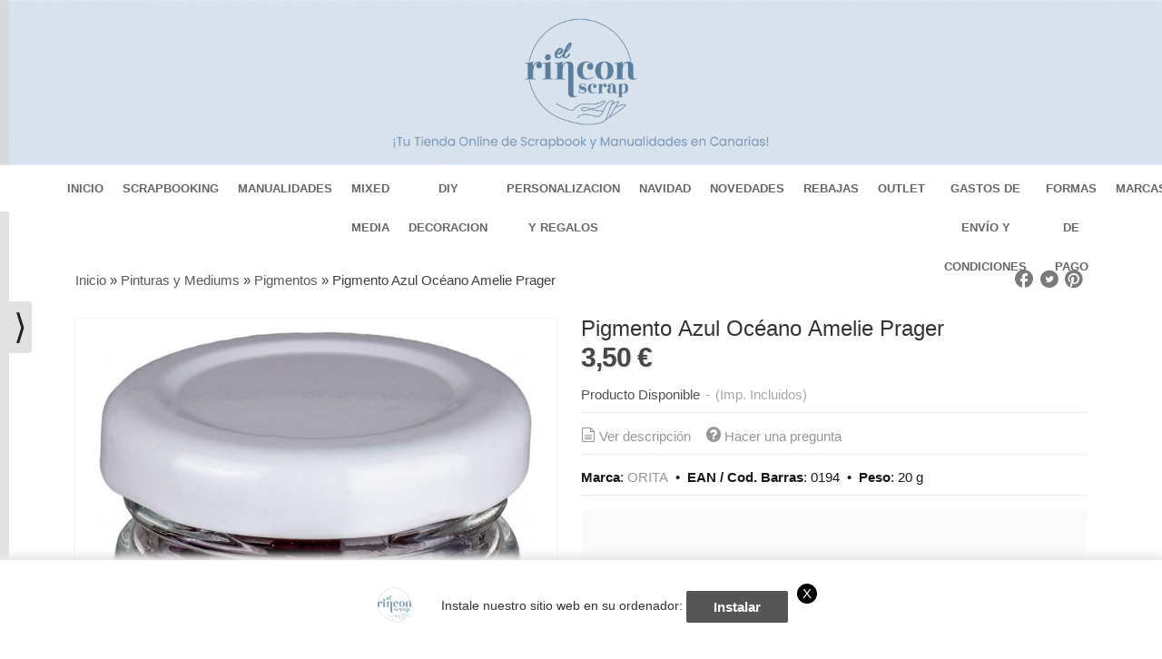

--- FILE ---
content_type: text/html; charset=utf-8
request_url: https://www.elrinconscrap.com/p6913602-pigmento-azul-oceano-amelie-prager.html
body_size: 30285
content:
<!DOCTYPE html>
<html lang="es" class="shop desktop light header-image product-view column2 out-the-box system-page user-guest url-id-6913602">    <head prefix="og: http://ogp.me/ns# fb: http://ogp.me/ns/fb# product: http://ogp.me/ns/product#">
        <meta http-equiv="Content-Type" content="text/html; charset=utf-8" />
<meta name="viewport" content="width=device-width, initial-scale=1.0" />
<meta name="language" content="es" />
<meta name="description" content="El Rincon Scrap Pigmento Azul Océano Amelie Prager" />
<meta name="author" content="El Rincon Scrap" />
<meta name="google-site-verification" content="ABsAiIJT8cxkFU5xnFfxyU6Q1IaZxUEyNT9Z8PCHlhM" />
<meta name="msvalidate.01" content="" />
<meta name="alexaVerifyID" content="" />
<meta name="p:domain_verify" content="136c6f81093892554f0af3c381de6c7b" />
<meta name="theme-color" content="#fff" />
<meta property="og:determiner" content="a" />
<meta property="og:locale" content="es_ES" />
<meta property="og:type" content="product.item" />
<meta property="og:title" content="Pigmento Azul Océano Amelie Prager" />
<meta property="og:url" content="https://www.elrinconscrap.com/p6913602-pigmento-azul-oceano-amelie-prager.html" />
<meta property="og:description" content="Pigmento Azul Océano Amelie PragerSon microfinos y perfectos sobre todo para tus creaciones de Mixed Media aunque puedes utilizarlos en muchas otras manualidades.Su poder de pigmentación es muy alto así que no necesitas utilizar nunca mucha..." />
<meta property="og:image" content="https://cdn.palbincdn.com/users/23752/images/pigmento-azul-oceano-5-gr-1560332070.jpg" />
<meta property="og:image:alt" content="Pigmento Azul Océano Amelie Prager Pigmentos" />
<meta property="og:image:width" content="900" />
<meta property="og:image:height" content="962" />
<meta property="product:price:amount" content="3.50" />
<meta property="product:price:currency" content="EUR" />
<meta property="product:sale_price:amount" content="3.50" />
<meta property="product:sale_price:currency" content="EUR" />
<meta property="product:availability" content="in stock" />
<meta property="product:category" content="Pinturas y Mediums &gt;  Pigmentos" />
<meta property="product:condition" content="new" />
<meta property="product:retailer_item_id" content="6913602" />
<meta property="product:brand" content="ORITA" />
<meta property="fb:app_id" content="198335206866025" />
<meta name="twitter:site" content="@" />
<meta name="twitter:creator" content="@" />
<meta name="twitter:title" content="Pigmento Azul Océano Amelie Prager Pigmentos" />
<meta name="twitter:description" content="El Rincon Scrap Pigmento Azul Océano Amelie Prager" />
<meta name="twitter:image" content="https://cdn.palbincdn.com/users/23752/images/pigmento-azul-oceano-5-gr-1560332070.jpg" />
<meta name="twitter:label1" content="PRICE" />
<meta name="twitter:data1" content="3,50 €" />
<meta name="twitter:label2" content="CATEGORY" />
<meta name="twitter:data2" content="Pigmentos" />
<meta name="twitter:label3" content="STOCK" />
<meta name="twitter:data3" content="" />
<meta name="twitter:card" content="summary" />
<link rel="preconnect" href="https://cdn.palbincdn.com" />
<link crossorigin="anonymous" rel="preconnect" href="https://cdn.palbincdn.com" />
<link rel="preconnect" href="https://cdn-2.palbincdn.com" />
<link rel="dns-prefetch" href="https://cdn.palbincdn.com" />
<link rel="dns-prefetch" href="https://cdn-2.palbincdn.com" />
<link rel="dns-prefetch" href="//connect.facebook.net" />
<link rel="dns-prefetch" href="//www.facebook.com" />
<link rel="dns-prefetch" href="//static.ak.facebook.com" />
<link rel="dns-prefetch" href="//fbstatic-a.akamaihd.net" />
<link rel="dns-prefetch" href="//www.google.com" />
<link rel="dns-prefetch" href="//fonts.googleapis.com" />
<link rel="dns-prefetch" href="//apis.google.com" />
<link rel="dns-prefetch" href="//translate.google.com" />
<link rel="dns-prefetch" href="//translate.googleapis.com" />
<link rel="dns-prefetch" href="//stats.g.doubleclick.net" />
<link rel="dns-prefetch" href="//www.gstatic.com" />
<link rel="canonical" href="https://www.elrinconscrap.com/p6913602-pigmento-azul-oceano-amelie-prager.html" />
<link rel="shortcut icon" type="image/x-icon" href="/users/23752/shop/favicon.ico" />
<link rel="manifest" href="/manifest.webmanifest" />
<link rel="stylesheet" type="text/css" href="/css/jquery-ui/light/jquery-ui-art.min.css" />
<link rel="stylesheet" type="text/css" href="https://cdn.palbincdn.com/assets/dfdb29cb/listview/styles.css" />
<link rel="stylesheet" type="text/css" href="https://cdn.palbincdn.com/assets/XFlexSlider/flexslider.min.css" />
<link rel="stylesheet" type="text/css" href="https://cdn-2.palbincdn.com/themes/_premium/Nesi Collapsed Division/style.min.css" />
<link rel="stylesheet" type="text/css" href="https://cdn-2.palbincdn.com/css/shop-base.css?584" />
<link rel="stylesheet" type="text/css" href="https://cdn-2.palbincdn.com/css/form.css?584" />
<link rel="stylesheet" type="text/css" href="/" />
<style type="text/css">
/*<![CDATA[*/
#colorbox,#cboxOverlay,#cboxWrapper{position:absolute;top:0;left:0;z-index:9999;overflow:hidden}#cboxWrapper{max-width:none}#cboxOverlay{position:fixed;width:100%;height:100%}#cboxMiddleLeft,#cboxBottomLeft{clear:left}#cboxContent{position:relative}#cboxLoadedContent{overflow:auto;-webkit-overflow-scrolling:touch}#cboxTitle{margin:0}#cboxLoadingOverlay,#cboxLoadingGraphic{position:absolute;top:0;left:0;width:100%;height:100%}#cboxPrevious,#cboxNext,#cboxClose,#cboxSlideshow{cursor:pointer}.cboxPhoto{float:left;margin:auto;border:0;display:block;max-width:none;-ms-interpolation-mode:bicubic}.cboxIframe{width:100%;height:100%;display:block;border:0}#colorbox,#cboxContent,#cboxLoadedContent{box-sizing:content-box;-moz-box-sizing:content-box;-webkit-box-sizing:content-box}#cboxOverlay{background:rgba(0,0,0,0.85)}#colorbox{outline:0}#cboxContent{background:#fff;overflow:hidden}.dark #cboxContent{background:#222}.cboxIframe{background:#fff}.dark .cboxIframe{background:#222}#cboxError{padding:50px;border:1px solid #ccc}#cboxLoadedContent{margin-bottom:40px}.cboxFullContent #cboxLoadedContent{margin-bottom:0px}#cboxTitle{position:absolute;bottom:4px;left:0;text-align:center;width:96%;color:#949494;padding:10px 2% 0px 2%}#cboxCurrent{position:absolute;bottom:9px;left:58px;color:#949494}#cboxLoadingOverlay{background:url(/assets/JColorBox/css/images/light/loading_background.png) no-repeat center center}#cboxLoadingGraphic{background:url(/assets/JColorBox/css/images/light/loading.gif) no-repeat center center}.dark #cboxLoadingOverlay{background:url(/assets/JColorBox/css/images/dark/loading_background.png) no-repeat center center}.dark #cboxLoadingGraphic{background:url(/assets/JColorBox/css/images/dark/loading.gif) no-repeat center center}#cboxPrevious:active,#cboxNext:active,#cboxSlideshow:active,#cboxClose:active{outline:0}#cboxSlideshow{bottom:4px;right:30px;color:#0092ef}#cboxPrevious{background-image:url(/assets/JColorBox/css/images/light/left-arrow.svg)}.dark #cboxPrevious{background-image:url(/assets/JColorBox/css/images/dark/left-arrow.svg)}#cboxNext{left:27px;background-image:url(/assets/JColorBox/css/images/light/right-arrow.svg)}.dark #cboxNext{background-image:url(/assets/JColorBox/css/images/dark/right-arrow.svg)}#cboxClose{top:10px;right:10px;background-image:url(/assets/JColorBox/css/images/light/close.svg);width:30px;height:30px}.dark #cboxClose{background-image:url(/assets/JColorBox/css/images/dark/close.svg)}.cbox-button{position:absolute;border:none;padding:0;margin:0;overflow:visible;width:auto;background-color:transparent;text-indent:-9999px;background-repeat:no-repeat;background-position:center center;-webkit-background-size:contain;background-size:contain}.cbox-button.cbox-nav-button{bottom:8px;left:0;background-size:contain;width:25px;height:20px}
/*]]>*/
</style>
<style type="text/css">
/*<![CDATA[*/
        .cboxZoom #cboxLoadedContent {cursor: zoom-in}
        .cboxZoom #cboxLoadedContent:after { font-family: "shop-icons"; content: '\f903'; position: absolute; top: 6px; left: 6px; color: rgba(255,255,255,0.75); z-index: 1; }
        .cboxZoom #cboxLoadedContent:before { content: ''; position: absolute; top: 0; left: 0; border-color: rgba(0,0,0,0.9) transparent transparent rgba(0,0,0,0.9); border-style: solid; border-width: 20px 20px 25px 25px; height: 0px; width: 0px; z-index: 1; }
        .cboxZoom .cboxPhotoZoom {position: absolute; top: 0; left: 0; width: 100%; height: 100%; background-repeat: no-repeat; background-position: center; background-size: cover; transition: transform .35s ease-out;}
/*]]>*/
</style>
<style type="text/css">
/*<![CDATA[*/
.sequra-promotion-widget,
.sequra-promotion-widget .zoid,
.sequra-promotion-widget .zoid .zoid-outlet {
    min-height: 20px !important;
}
/*]]>*/
</style>
<style type="text/css">
/*<![CDATA[*/
#loading{background-repeat:no-repeat;background-position:center center;position:fixed;z-index:999999;top:50%;left:50%;transform:translate(-50%, -50%);opacity:0.8;background-color:#CCC;border-radius:50%;display:none;text-align:center;color:#666}#loading-wrapper{background-color:black;height:100%;width:100%;left:0;top:0;margin:0 auto;opacity:0.4;overflow:hidden;position:fixed;z-index:999998}#loading-message{color:rgba(255, 255, 255, 0.8);position:absolute;bottom:0px;margin-bottom:-2em;width:200%;text-align:center;margin-left:-50%}
/*]]>*/
</style>
<style type="text/css">
/*<![CDATA[*/
.grecaptcha-badge { display: none !important; }
/*]]>*/
</style>
<style type="text/css">
/*<![CDATA[*/
.recently-viewed-products-box{padding:20px}.responsive-phone .recently-viewed-products-box{padding:10px}.remove-recently-viewed-product{display:none;position:absolute;top:5px;right:5px;width:24px;height:24px;border-radius:50%;background:rgba(255,255,255,0.5);border:1px solid rgba(0,0,0,0.5);color:rgba(0,0,0,0.5) !important;line-height:26px}.remove-recently-viewed-product:hover{background:rgba(255,255,255,0.75);color:rgba(0,0,0,0.75) !important;border:1px solid rgba(0,0,0,0.75)}.recently-viewed-products .featured-product:hover .remove-recently-viewed-product,.recently-viewed-products-box .featured-product:hover .remove-recently-viewed-product{display:blocK}.recently-viewed-products-slider ul{margin:0}.recently-viewed-products-slider ul > li{display:inline-block;width:25%;box-sizing:border-box;padding:0 5px 0 0 !important;margin:0 !important;background:none !important;white-space:normal;vertical-align:top}.recently-viewed-products-slider ul > li:last-child{padding:0px !important}.recently-viewed-products-slider ul > li:before{content:none;padding:0 !important;margin:0 !important}.recently-viewed-products-slider{overflow-x:hidden;overflow-y:hidden;white-space:nowrap}.responsive-phone .recently-viewed-products-slider{overflow-x:auto;-webkit-overflow-scrolling:touch;-ms-overflow-style:-ms-autohiding-scrollbar}.recently-viewed-products-slider::-webkit-scrollbar{height:8px;background-color:transparent}.recently-viewed-products-slider::-webkit-scrollbar-thumb{border-radius:10px;-webkit-box-shadow:inset 0 0 6px rgba(0,0,0,.3);background-color:#777}.recently-viewed-products-slider::-webkit-scrollbar-track{background-color:transparent}.recently-viewed-products-slider:hover{overflow-x:scroll;cursor:move;margin-bottom:-8px}.firefox .recently-viewed-products-slider:hover{margin-bottom:-15px}.ie11 .recently-viewed-products-slider:hover,.ie9 .recently-viewed-products-slider:hover{margin-bottom:-17px}.ieEdge .recently-viewed-products-slider:hover{margin-bottom:-12px}
/*]]>*/
</style>
<style type="text/css">
/*<![CDATA[*/
.shopping-cart-content table td{vertical-align:middle;padding:3px 0px;font-size:0.9em;border-bottom:1px dotted #ccc;border-bottom:1px dashed rgba(125,125,125,0.2) !important}.shopping-cart-content .shopping-cart-subtotal,.shopping-cart-content .shopping-cart-subtotal a{margin-top:4px;clear:both;text-align:right}
/*]]>*/
</style>
<style type="text/css">
/*<![CDATA[*/
.hideall .init-hidden {display:none} .hideall .init-invisible, .hideall .animated-hide.animated {visibility:hidden}
/*]]>*/
</style>
<style type="text/css">
/*<![CDATA[*/
.tlite{background:#111;color:white;font-family:sans-serif;font-size:0.8rem;font-weight:normal;text-decoration:none;text-align:left;padding:0.6em 0.75rem;border-radius:4px;position:absolute;opacity:0;visibility:hidden;transition:opacity 0.4s;white-space:nowrap;box-shadow:0 0.5rem 1rem -0.5rem black;z-index:1000;-webkit-backface-visibility:hidden}.tlite-table td,.tlite-table th{position:relative}.tlite-visible{visibility:visible;opacity:0.9}.tlite::before{content:' ';display:block;background:inherit;width:10px;height:10px;position:absolute;transform:rotate(45deg)}.tlite-n::before{top:-3px;left:50%;margin-left:-5px}.tlite-nw::before{top:-3px;left:10px}.tlite-ne::before{top:-3px;right:10px}.tlite-s::before{bottom:-3px;left:50%;margin-left:-5px}.tlite-se::before{bottom:-3px;right:10px}.tlite-sw::before{bottom:-3px;left:10px}.tlite-w::before{left:-3px;top:50%;margin-top:-5px}.tlite-e::before{right:-3px;top:50%;margin-top:-5px}
/*]]>*/
</style>
<style type="text/css">
/*<![CDATA[*/
select{background:#FFFFFF;border:1px solid #D6D6D6;margin:0 auto;width:100%;padding:4px 0;color:#545454 !important;font-size:15px;font-family:Tahoma, Arial, Helvetica, Sans-Serif;font-weight:normal;font-style:normal;text-shadow:none;margin:0px}body{font-size:15px;font-family:Tahoma, Arial, Helvetica, Sans-Serif}#header-logo{text-align:center}.blockquote-border{border:1px solid #FFFFFF}.blockquote-background{background:rgba(217, 217, 217, 0.15) url('images/postquote.png') no-repeat scroll;color:#424242;background-image:none}.blockquote-box{border:1px solid #FFFFFF;background:rgba(217, 217, 217, 0.15) url('images/postquote.png') no-repeat scroll;color:#424242;background-image:none}.art-postcontent .blockquote-box a,.art-postcontent .blockquote-box a.featured-product-title-link,.art-postcontent .blockquote-box a.featured-product-title-link:visited,.art-postcontent .blockquote-box a.featured-product-title-link:hover,.art-postcontent .blockquote-box h1,.art-postcontent .blockquote-box h2,.art-postcontent .blockquote-box h3,.art-postcontent .blockquote-box h4,.art-postcontent .blockquote-background h5,.art-postcontent .blockquote-box h6{color:#424242}.art-postcontent .blockquote-background a,.art-postcontent .blockquote-background a.featured-product-title-link,.art-postcontent .blockquote-background a.featured-product-title-link:visited,.art-postcontent .blockquote-background a.featured-product-title-link:hover,.art-postcontent .blockquote-background h1,.art-postcontent .blockquote-background h2,.art-postcontent .blockquote-background h3,.art-postcontent .blockquote-background h4,.art-postcontent .blockquote-background h5,.art-postcontent .blockquote-background h6{color:#424242}div.form fieldset{border:1px solid #FFFFFF}.ui-dialog-titlebar.ui-widget-header{border:1px solid #FFFFFF;background:rgba(217, 217, 217, 0.15) url('images/postquote.png') no-repeat scroll;color:#424242;background-image:none}.ui-accordion-header-icon,.ui-accordion-header .ui-icon{float:right}.ui-accordion-content{border:1px solid #FFFFFF;padding:1em 0.5em;border-top:none}h3.ui-accordion-header,h4.ui-accordion-header{border:1px solid #FFFFFF;background:rgba(217, 217, 217, 0.15) url('images/postquote.png') no-repeat scroll;color:#424242;background-image:none;margin:0px;padding:0px;padding:10px}body #cboxContent{background:#FFFFFF}body #cboxLoadedContent{background:#FFFFFF}body .ui-widget-content{background:#FFFFFF}body .ui-dialog{background:#FFFFFF;background-image:none}body .ui-dialog .ui-dialog-content{background:#FFFFFF}.art-postcontent a.h4-link-color,.art-postcontent a.h4-link-color:visited,.art-postcontent a.h4-link-color:hover{color:#171717}.art-postcontent a.h5-link-color,.art-postcontent a.h5-link-color:visited,.art-postcontent a.h5-link-color:hover{color:#333333}.desktop #shop-menu{display:flex}.desktop .customer-account-menu.customer-shop-menu{margin-left:auto}nav.pal-main-nav.art-nav.desktop-nav{border-bottom:0px}span.customer-shopping-cart-counter{background:#555555;color:#fff !important;width:1.4em;height:1.4em;line-height:1.5em;margin-left:-6px;border:none}li.shopping-cart-menu-links{background:#555555 !important}li.shopping-cart-menu-links a{color:#fff !important;font-size:14px !important;text-align:center !important;line-height:1;text-decoration:none !important}li.shopping-cart-menu-links :hover{background-color:#171717 !important}#shopping-cart-form tfoot .blockquote-background{background:#ffffff}#shopping-cart-form thead .blockquote-background{background:#555555;color:#fff !important}.product-discount-badge-wrapper .blockquote-background{background:rgb(46 46 46 / 70%) url(images/postquote.png) no-repeat scroll;color:#fff;background-image:none}.product-discount-badge.blockquote-background.skiptranslate{font-weight:normal}.featured-product-ribbon-wrapper .blockquote-background{background:#fff url(images/postquote.png) no-repeat scroll !important;color:#555 !important;background-image:none}
/*]]>*/
</style>
<style type="text/css">
/*<![CDATA[*/
.missing-money-to-free-shipping{display:block !important}
/*]]>*/
</style>
<style type="text/css">
/*<![CDATA[*/
.back-to-top{position:fixed;bottom:2.5em;right:0px;text-decoration:none;color:#000000;background-color:rgba(235, 235, 235, 0.80);font-weight:700;font-size:2em;padding:10px;display:none;border-radius:4px 0px 0px 4px}.back-to-top:hover{background-color:rgba(135, 135, 135, 0.50)}
/*]]>*/
</style>
<style type="text/css">
/*<![CDATA[*/
.desktop .art-content-layout .art-sidebar1{transition:all 500ms ease}.desktop .art-content-layout .art-sidebar1.collapsed{width:0;opacity:0;overflow:hidden}.desktop .collapse-sidebar-wrapper:hover .collapse-sidebar-bar{background-color:rgba(135, 135, 135, 0.50);width:20px;cursor:pointer}.desktop .collapse-sidebar-wrapper:hover .collapse-sidebar-button{background-color:rgba(135, 135, 135, 0.50);padding-left:7px;padding-right:7px}.desktop .collapse-sidebar-wrapper{transition:all 500ms ease;animation:bounceRight 2s;position:fixed;top:0%;left:0px;border-radius:0px 4px 4px 0px;display:none;align-items:center}.desktop .collapse-sidebar-bar{transition:all 500ms ease;width:10px;height:100vh;left:0px;background-color:rgba(215, 215, 215, 0.75);border-radius:0px 4px 4px 0px}.desktop .collapse-sidebar-button{transition:all 500ms ease;left:10px;text-decoration:none;color:#222;font-weight:normal;font-size:2.5em;padding:10px 5px;border-radius:0px 4px 4px 0px;line-height:1;background-color:rgba(215, 215, 215, 0.75)}
/*]]>*/
</style>
<style type="text/css">
/*<![CDATA[*/
@keyframes bounceRight { 0%, 20%, 50%, 80%, 100% { -ms-transform: translateX(0); transform: translateX(0); } 40% { -ms-transform: translateX(-30px); transform: translateX(-30px); } 60% { -ms-transform: translateX(-15px); transform: translateX(-15px); } } 
/*]]>*/
</style>
<style type="text/css">
/*<![CDATA[*/
@-webkit-keyframes "pwa-banner-fadein"{from{bottom:-30px;opacity:0;}to{bottom:0px;opacity:1;}}@keyframes "pwa-banner-fadein"{from{bottom:-30px;opacity:0;}to{bottom:0px;opacity:1;}}@-webkit-keyframes "pwa-banner-fadeout"{from{bottom:0px;opacity:1;}to{bottom:-30px;opacity:0;}}@keyframes "pwa-banner-fadeout"{from{bottom:0px;opacity:1;}to{bottom:-30px;opacity:0;}}.a2hs-container{visibility:hidden;display:flex;align-items:center;justify-content:center;position:fixed;box-sizing:border-box;box-shadow:#e9e9e9 0px -3px 8px 3px;background-color:#fff;padding:10px;width:100%;bottom:0;right:0;left:0;z-index:100000}.a2hs-container.show{visibility:visible;-webkit-animation:pwa-banner-fadein 1s, pwa-banner-fadeout 1s 11s;animation:pwa-banner-fadein 1s, pwa-banner-fadeout 1s 11s}.a2hs-container .a2hs-logo{padding:10px 20px}.a2hs-logo-img{max-height:60px;max-width:60px}.a2hs-container .a2hs-text{font-family:-apple-system, sans-serif;font-size:0.9rem;color:#333}.a2hs-close{position:relative;top:-15px;left:5px;display:table;color:white;background:black;border-radius:11px;width:22px;min-width:22px;min-height:22px;text-align:center;cursor:pointer}.a2hs-close .a2hs-close-text{display:table-cell;vertical-align:middle}
/*]]>*/
</style>
<style type="text/css">
/*<![CDATA[*/
#cookieAlert{margin:0px;padding:0px;position:fixed;vertical-align:baseline;width:100%;z-index:99999;background:#333;background:rgba(0,0,0,0.75);color:#e0e0e0}.cookieAlertInner{display:block;padding:10px 10px !important;margin:0px;text-align:center;vertical-align:baseline;background:0}.cookieAlertInner .cookieAlertText{margin-bottom:20px !important;font-weight:400 !important;letter-spacing:-0.05em}.cookieAlertInner a.cookieAlertOkButton{padding:4px;background:#4682B4;text-decoration:none;color:#eee;border-radius:5px;letter-spacing:-0.03em}.cookieAlertInner a.cookieAlertLearnMore{padding-left:5px;text-decoration:underline;color:#ddd;letter-spacing:-0.03em}#cookieAlert{bottom:0px}
/*]]>*/
</style>
<style type="text/css">
/*<![CDATA[*/
#goog-gt-tt,.goog-tooltip.skiptranslate,.goog-tooltip,body > .skiptranslate{display:none !important;width:0px !important;height:0px !important;visibility:hidden !important}body > .skiptranslate > .goog-te-banner-frame.skiptranslate{display:none !important;visibility:hidden;position:absolute;opacity:0;top:0px;width:0px;height:0px;left:-10000px}body .goog-text-highlight{background-color:inherit;-webkit-box-shadow:inherit;-moz-box-shadow:inherit;box-shadow:inherit;box-sizing:inherit;-webkit-box-sizing:inherit;-moz-box-sizing:inherit;position:inherit}body{top:auto !important;position:static !important;min-height:0 !important}
/*]]>*/
</style>
<script type="text/javascript" src="https://cdn.palbincdn.com/js/jquery/jquery-1.9.1.min.js"></script>
<script type="text/javascript" src="https://cdn.palbincdn.com/js/jquery/jquery.ba-bbq.min.js" async="async"></script>
<script type="text/javascript" src="https://cdn.palbincdn.com/js/jquery/jquery-ui-1.9.2.custom.min.js"></script>
<script type="text/javascript" src="https://cdn.palbincdn.com/assets/LazySizes/lazysizes.min.js" async="async"></script>
<script type="text/javascript">
/*<![CDATA[*/
var sequraConfigParams={merchant:"el_rincon_scrap",assetKey:"t8nPha-VDB",products:["i1","pp3"],scriptUri:"https://live.sequracdn.com/assets/sequra-checkout.min.js",decimalSeparator:",",thousandSeparator:".",rebranding:true};(function(i,s,o,g,r,a,m){i.SequraConfiguration=g;i.SequraOnLoad=[];i[r]={};i[r][a]=function(callback){i.SequraOnLoad.push(callback)};(a=s.createElement(o)),(m=s.getElementsByTagName(o)[0]);a.async=1;a.src=g.scriptUri;m.parentNode.insertBefore(a,m)})(window,document,"script",sequraConfigParams,"Sequra","onLoad");$(document).on('product.priceChanged',function(){try{$('.sequra-promotion-widget, .sequra-educational-popup').each(function(){$(this).replaceWith('<div class="sequra-promotion-widget deferred-payment-sequra" data-amount="'+$("#product-main-price").html().split("&nbsp")[0].replace(/\./g,"").replace(/,/g,".")+'" data-product="'+$(this).data('product')+'" data-alignment="left" data-size="S" data-font-color = "black" data-amount-font-color = "black" data-link-font-color = "black" data-branding = "black"></div>')});if(Sequra&&Sequra.refreshComponents)Sequra.refreshComponents()}catch(error){if(window.console)console.error(error)}})
window.LoadingWidgetAssetsUrl = 'https://cdn.palbincdn.com/assets/LoadingWidget';
$(function(){var defaults={maxWrapperOpacity:0,maxOpacity:0.8,animationDuration:600,message:'',name:''};this.$divs=[]
function LoadingConstructor(config){if(window.Loading)return window.Loading;if(!config)config={};this.$wrapper=$('<div id="loading-wrapper"></div>').appendTo('body').hide();this.$el=$('<div id="loading"><div id="loading-message"></div></div>').appendTo('body').hide();this.$divs=[this.$wrapper,this.$el];$.extend(this,defaults,config)};LoadingConstructor.prototype={show:function(maxWrapperOpacity,message,gifName,size,name){if(this.name)return;this.name=name;var maxWrapperOpacity=(typeof maxWrapperOpacity==="undefined")?0.5:maxWrapperOpacity,message=(typeof message==="undefined")?'':message;if(gifName){gifUrl=window.LoadingWidgetAssetsUrl+'/'+gifName;this.$el[0].style.setProperty('--loading-gif','url('+gifUrl+')')}else this.$el[0].style.removeProperty('--loading-gif');if(size){this.$el[0].style.setProperty('--loading-size',size)}else this.$el[0].style.removeProperty('--loading-size');this.$el.find('#loading-message').html(message);this.$wrapper.show().css('opacity',0).animate({opacity:maxWrapperOpacity},this.animationDuration);this.$el.show().css('opacity',0).animate({opacity:this.maxOpacity},this.animationDuration)},hide:function(name){if(!this.name||name===true||this.name==name){this.name="";$(this.$divs).each(function(){$(this).animate({opacity:0},this.animationDuration,function(){$(this).hide()})})}}};window.Loading=new LoadingConstructor()})
document.documentElement.className+=' hideall'
var setHMenuOpenDirection=function(a){return(function(a){setTimeout(function(){setHMenuOpenDirection(a)},1)})}(jQuery),setPopupVMenuOpenDirection=function(b){return(function(b){setTimeout(function(){setPopupVMenuOpenDirection(b)},1)})}(jQuery),fixPopupVMenu=function(c){return(function(c){setTimeout(function(){fixPopupVMenu(c)},1)})}(jQuery),setOpenSubmenuWithNoReload=function(d){return(function(d){setTimeout(function(){setOpenSubmenuWithNoReload(d)},1)})}(jQuery),setOpenSubmenuWithHover=function(d){return(function(d){setTimeout(function(){setOpenSubmenuWithHover(d)},1)})}(jQuery),responsiveDesign=1;$(document).ready(function(){$.ajax({dataType:"script",cache:true,url:"https://cdn-2.palbincdn.com/themes/_premium/Nesi Collapsed Division/script.min.js"}).done(function(script,textStatus){if(false)$.ajax({dataType:"script",cache:true,url:"https://cdn-2.palbincdn.com/themes/_premium/Nesi Collapsed Division/script.responsive.min.js"})})})
/*]]>*/
</script>
<title>Pigmento Azul Océano Amelie Prager Pigmentos</title>
<!-- Hide Elements Trick -->
<link as="font" crossorigin="anonymous" rel="preload" href="https://cdn-2.palbincdn.com/css/iconSet/modern-shop-icons/fonts/shop-icons.woff?450" /><link href='https://cdn-2.palbincdn.com/css/iconSet/modern-shop-icons/style.css?584' rel='stylesheet' rel='preload' as='style'>
    </head>

    <body><script type="text/javascript">
/*<![CDATA[*/
function activateTab(artTab, tab) {
				artTab.tabs('option', 'active', artTab.find(tab.prop('tagName')).index(tab));
		   }
/*]]>*/
</script>

				<div id="art-main">
    
    
<div class="header-wrapper">    <header class="art-header header-auto">        		<h2 title="Pigmento Azul Océano Amelie Prager Pigmentos" class="shop-header-image"><a href="/" title="El Rincon Scrap" class="shop-header-image-link"> <img src="https://cdn-2.palbincdn.com/users/23752/shop/header_image?4179577232" alt="El Rincon Scrap" class="shop-header-image-img"/>  </a></h2>
	    </header></div><nav class="pal-main-nav art-nav art-nav-auto">	<div class="art-nav-inner">				<ul class="art-hmenu" id="shop-menu">
<li id="item-inicio"><a href="/">INICIO</a></li>
<li id="item-scrapbooking"><a href="javascript:void(0)">SCRAPBOOKING</a>
<ul class="pal-hmenu-mega-menu">
<li><a href="/c254949-papeles.html">COLECCIONES DE PAPELES</a>
<ul>
<li><a href="/c580671-papeles-basicos.html">Papeles Básicos</a></li>
<li><a href="/c254971-hojas-sueltas.html">Papeles Scrap Hojas Sueltas</a></li>
<li><a href="/c569182-alua-cid.html">Alúa Cid</a></li>
<li><a href="/c370847-amelie-prager.html">Amelie Prager</a></li>
<li><a href="/c319689-american-crafts.html">American Crafts</a></li>
<li><a href="/c319692-carta-bella.html">Carta Bella</a></li>
<li><a href="/c319711-crate-paper.html">Crate Paper</a></li>
<li><a href="/c319709-dayka.html">Dayka Trade</a></li>
<li><a href="/c326568-echo-park.html">Echo Park</a></li>
<li><a href="/c319696-el-altillo-de-los-duendes.html">El Altillo De Los Duendes</a></li>
<li><a href="/c411073-fabrika-decoru.html">Fabrika Decoru</a></li>
<li><a href="/c536924-johanna-rivero-bellas-y-creativas.html">Johanna Rivero Bellas Y Creativas</a></li>
<li><a href="/c324281-kora-projects.html">Kora Projects</a></li>
<li><a href="/c319701-lemoncraft.html">Lemoncraft</a></li>
<li><a href="/c445151-mintay.html">Mintay Papers</a></li>
<li><a href="/c404323-paper-for-you.html">Papers For You</a></li>
<li><a href="/c319706-pink-paislee.html">Pink Paislee</a></li>
<li><a href="/c319708-stamperia.html">Stamperia</a></li>
<li><a href="/c569166-lora-bailora.html">Lora Bailora</a></li>
<li><a href="/c580672-bellaluna-crafts.html">BellaLuna Crafts </a></li>
</ul>
</li>
<li><a href="/c580668-papel-y-carton.html">PAPEL Y CARTON</a>
<ul>
<li><a href="/c466591-acetato.html">Acetato</a></li>
<li><a href="/c307221-carton-gris-o-chipboard.html">Cartón o Chipboard</a></li>
<li><a href="/c580669-cartulinas-lisas.html">Cartulinas Lisas</a></li>
<li><a href="/c580670-cartulinas-textura.html">Cartulinas Textura</a></li>
<li><a href="/c467724-stone-paper.html">Stone Paper</a></li>
<li><a href="/c462834-vellum.html">Vellum</a></li>
</ul>
</li>
<li><a href="/c254945-encuadernadoras-y-otros.html">TELAS, ECOPIEL Y ROLLITOS</a>
<ul>
<li><a href="/c454983-antelina.html">Antelina</a></li>
<li><a href="/c402662-ecopiel.html">Ecopiel</a></li>
<li><a href="/c502375-piel-suave.html">Pieles Para Encuadernar</a></li>
<li><a href="/c344471-telas.html">Telas Para Encuadernar</a></li>
<li><a href="/c535891-hoja-textura-alas-de-hada.html">Hoja Textura Alas de Hada</a></li>
<li><a href="/c462802-papel-teper.html">Papel Teper</a></li>
<li><a href="/c576122-papel-laminado.html">Papel Laminado</a></li>
<li><a href="/c571545-papel-para-encuadernar.html">Papel Para Encuadernar</a></li>
</ul>
</li>
<li><a href="/c254943-adhesivos.html">ADHESIVOS</a>
<ul>
<li><a href="/c580444-liquidos.html">Líquidos</a></li>
<li><a href="/c580443-foam.html">Foam</a></li>
<li><a href="/c580442-cinta-doble-cara.html">Cinta Doble Cara</a></li>
<li><a href="/c580439-botes-y-botellas-aplicadoras.html">Aplicadores de Pegamento</a></li>
<li><a href="/c580458-accesorios-y-organizacion.html">Accesorios Y Organización </a></li>
</ul>
</li>
<li><a href="/c254946-herramientas.html">HERRAMIENTAS</a>
<ul>
<li><a href="/c580456-perforadoras.html">Perforadoras</a></li>
<li><a href="/c255309-plegar-y-cortar.html">Plegar Y Cortar</a></li>
<li><a href="/c255310-punch-board.html">Punch Board</a></li>
<li><a href="/c255311-varios.html">Varios</a></li>
<li><a href="/c319735-reglas.html">Reglas</a></li>
</ul>
</li>
<li><a href="/c254952-sellos-y-complementos.html">ESTAMPACION</a>
<ul>
<li><a href="/c580446-sellos.html">Sellos</a></li>
<li><a href="/c580447-tintas.html">Tintas</a></li>
<li><a href="/c580457-lacre-y-accesorios.html">Lacre Y Accesorios</a></li>
<li><a href="/c255300-complementos.html">Accesorios Y Organización Para Estampación</a></li>
</ul>
</li>
<li><a href="/c254944-complementos.html">ADORNOS </a>
<ul>
<li><a href="/c466598-abecedarios.html">Esquineras</a></li>
<li><a href="/c355013-adornos.html">Lentejuelas y Rellenos</a></li>
<li><a href="/c320906-bakers-twine.html">Baker´s Twine</a></li>
<li><a href="/c320929-blondas.html">Blondas</a></li>
<li><a href="/c346389-botones-o-chapas.html">Botones o Chapas</a></li>
<li><a href="/c255281-complementos-brads.html">Brads</a></li>
<li><a href="/c404011-puntillas-o-cintas-de-encaje.html">Cintas, Puntillas Y Otros... </a></li>
<li><a href="/c255284-die-cuts.html">Die cuts</a></li>
<li><a href="/c255283-flores.html">Flores</a></li>
<li><a href="/c425795-maderitas.html">Maderitas</a></li>
<li><a href="/c255287-ojales-o-eyelets.html">Ojales o Eyelets</a></li>
<li><a href="/c255286-pegatinas.html">Pegatinas y Puffy</a></li>
<li><a href="/c282079-tag-o-etiquetas.html">Tarjetas, Tag o Etiquetas</a></li>
<li><a href="/c255289-washi-tapes.html">Washi Tapes</a></li>
<li><a href="/c442285-shaker.html">Shaker</a></li>
<li><a href="/c569163-hilos.html">Hilos</a></li>
<li><a href="/c569498-washi-pad.html">Washi Pad</a></li>
<li><a href="/c569723-charms.html">Charms</a></li>
<li><a href="/c569899-rub-on.html">Rub-On</a></li>
</ul>
</li>
<li><a href="/c254947-organizacion.html">ORGANIZACION</a>
<ul>
<li><a href="/c580440-botes-y-botellas-aplicadoras.html">Botes Y Botellas Aplicadoras</a></li>
<li><a href="/c580461-organizacion-de-papeles.html">Organización De Papeles</a></li>
</ul>
</li>
<li><a href="/c254895-maquinas.html">Máquinas y Vinilos</a>
<ul>
<li><a href="/c435388-cricut.html">Cricut</a>
<ul>
<li><a href="/c483270-easypress.html">Easypress</a></li>
<li><a href="/c483268-joy.html">Joy</a></li>
<li><a href="/c483269-maker.html">Maker</a></li>
<li><a href="/c517273-mug-press.html">Mug Press</a></li>
</ul>
</li>
<li><a href="/c435382-vinilo.html">Vinilos</a></li>
<li><a href="/c276301-we-r-memory-keepers.html">We R Memory Keepers</a></li>
<li><a href="/c533866-troqueles.html">Troqueles</a></li>
<li><a href="/c549576-anillas-y-discos.html">Anillas Y Discos</a>
<ul>
<li><a href="/c344566-anillas.html">Anillas</a></li>
<li><a href="/c517581-planner-discs-o-discos-para-planner.html">Discos Para Planner</a></li>
<li><a href="/c570632-mecanismos-anillas.html">Mecanismos Anillas</a></li>
</ul>
</li>
<li><a href="/c550323-oh-naif.html">Oh Naif</a></li>
<li><a href="/c569165-carpetas-de-embossing.html">Carpetas De Embossing</a></li>
<li><a href="/c569222-loklik.html">LokLik</a></li>
</ul>
</li>
<li><a href="/c302586-papeleria.html">Papelería</a>
<ul>
<li><a href="/c302588-blocs.html">Blocs</a></li>
<li><a href="/c535614-bullet-journal.html">Bullet Journal</a></li>
<li><a href="/c452368-calendario.html">Calendarios</a></li>
<li><a href="/c472907-lapices.html">Lápices</a></li>
<li><a href="/c535615-libros-o-revistas.html">Libros o Revistas</a></li>
<li><a href="/c457051-rotuladores.html">Rotuladores</a>
<ul>
<li><a href="/c457055-american-crafts.html">American Crafts</a></li>
<li><a href="/c457054-tombow.html">Tombow</a></li>
</ul>
</li>
<li><a href="/c570625-acuarelas.html">Acuarelas</a></li>
</ul>
</li>
<li><a href="/c500191-figuras-3d.html">Herramientas 3D</a></li>
<li><a href="/c554937-tarjeta-regalo.html">Tarjeta Regalo</a></li>
</ul>
</li>
<li id="item-manualidades"><a href="javascript:void(0)">MANUALIDADES</a>
<ul>
<li><a href="/c254958-pintura-acrilica.html">Pintura Acrílica</a></li>
<li><a href="/c370891-pintura-chalk.html">Pintura Chalk</a></li>
<li><a href="/c320474-pintura-dimensional.html">Pintura Dimensional</a></li>
<li><a href="/c255385-pintura-especial.html">Pintura Especial</a></li>
<li><a href="/c255638-pintura-textil.html">Pintura Textil</a></li>
<li><a href="/c254957-pinceles-y-otros.html">Pinceles, Paletinas Y Otros</a></li>
<li><a href="/c386249-pigmentos.html">Pigmentos</a></li>
<li><a href="/c404266-tintes.html">Tintes</a></li>
</ul>
</li>
<li id="item-mixed-media"><a href="javascript:void(0)">MIXED MEDIA</a>
<ul>
<li><a href="/c255290-embossing.html">Embossing</a></li>
<li><a href="/c255292-herramientas.html">Herramientas</a></li>
<li><a href="/c458983-moldes.html">Moldes</a></li>
<li><a href="/c355650-pastas-especiales.html">Pastas Especiales</a></li>
<li><a href="/c255293-pastas-de-textura.html">Pastas De Textura</a></li>
<li><a href="/c537446-pigmentos.html">Pigmentos</a></li>
<li><a href="/c440692-spray.html">Spray</a></li>
<li><a href="/c370861-stencil-y-plantillas-orita.html">Stencil Y Plantillas</a></li>
<li><a href="/c254896-pinturas-y-mediums.html">Pinturas y Mediums</a>
<ul>
<li><a href="/c255589-barnices-ceras-mediums-y-otros.html">Barnices, Ceras, Mediums Y Otros</a>
<ul>
<li><a href="/c385839-amelie-prager.html">Amelie Prager</a></li>
</ul>
</li>
<li><a href="/c254958-pintura-acrilica.html">Pintura Acrílica</a></li>
<li><a href="/c370891-pintura-chalk.html">Pintura Chalk</a></li>
<li><a href="/c320474-pintura-dimensional.html">Pintura Dimensional</a></li>
<li><a href="/c255385-pintura-especial.html">Pintura Especial</a></li>
<li><a href="/c255638-pintura-textil.html">Pintura Textil</a></li>
<li><a href="/c254957-pinceles-y-otros.html">Pinceles, Paletinas Y Otros</a></li>
<li><a href="/c386249-pigmentos.html">Pigmentos</a></li>
<li><a href="/c404266-tintes.html">Tintes</a></li>
</ul>
</li>
<li><a href="/c255589-barnices-ceras-mediums-y-otros.html">Barnices, Ceras, Mediums Y Otros</a>
<ul>
<li><a href="/c385839-amelie-prager.html">Amelie Prager</a></li>
</ul>
</li>
<li><a href="/c254958-pintura-acrilica.html">Pintura Acrílica</a></li>
<li><a href="/c254957-pinceles-y-otros.html">Pinceles, Paletinas Y Otros</a></li>
</ul>
</li>
<li id="item-diy-decoracion"><a href="javascript:void(0)">DIY DECORACION</a>
<ul>
<li><a href="/c254960-decoupage.html">Decoupage</a></li>
<li><a href="/c505901-jabones.html">Jabones</a></li>
<li><a href="/c420469-patrones.html">Patrones</a></li>
<li><a href="/c451716-soportes-carton-para-decorar.html">Soportes Cartón Y Porex Para Decorar</a></li>
<li><a href="/c405081-soportes-de-madera-para-decorar.html">Soportes Madera Para Decorar</a></li>
<li><a href="/c254964-varios.html">Varios</a></li>
<li><a href="/c530284-foil-transferible-pan-de-oro.html">Foil Transferible, Pan De oro</a></li>
</ul>
</li>
<li id="item-personalizacion-y-regalos"><a href="javascript:void(0)">PERSONALIZACION Y REGALOS</a>
<ul>
<li><a href="/c577997-transfer-dtf.html">Transfer Textil Y DTF</a></li>
<li><a href="/c580712-detalles-para-eventos-bodas-bautizos-comuniones-cumpleanos.html">Detalles Para Eventos (Bodas, Bautizos, Comuniones, Cumpleaños...)</a></li>
<li><a href="/c576107-especial-dia-de-la-madre.html">Especial Mamá</a></li>
<li><a href="/c580713-especial-papa.html">Especial Papá</a></li>
<li><a href="/c572252-camisetas.html">Camisetas</a></li>
<li><a href="/c573172-chapas-y-llaveros.html">Chapas Y Llaveros</a></li>
<li><a href="/c572253-madera-y-otros.html">Maderas Y Otros</a></li>
<li><a href="/c572254-tazas.html">Tazas</a></li>
<li><a href="/c573042-textil-y-polipiel.html">Textil Y Polipiel</a></li>
<li><a href="/c580495-linea-regalo-amelie.html">Línea Regalo Amelie Orita</a></li>
</ul>
</li>
<li id="item-navidad"><a href="javascript:void(0)">NAVIDAD</a>
<ul>
<li><a href="/c276405-navidad.html">Navidad</a>
<ul>
<li><a href="/c580382-scrapbooking.html">Scrapbooking</a></li>
<li><a href="/c580383-madera.html">Madera</a></li>
<li><a href="/c580384-tazas.html">Tazas</a></li>
</ul>
</li>
<li><a href="/c580382-scrapbooking.html">Scrapbooking</a></li>
<li><a href="/c580383-madera.html">Madera</a></li>
<li><a href="/c580384-tazas.html">Tazas</a></li>
</ul>
</li>
<li id="item-novedades"><a href="/c254942-novedades.html">NOVEDADES</a></li>
<li id="item-rebajas"><a href="/c254941-ofertas.html">REBAJAS</a></li>
<li id="item-outlet"><a href="/c505679-outlet.html">OUTLET</a></li>
<li id="item-gastos-de-envio-y-condiciones"><a href="/b12692-gastos-de-envio.html">GASTOS DE ENVÍO Y CONDICIONES</a></li>
<li id="item-formas-de-pago"><a href="/b12696-formas-de-pago-y-seguridad-ssl.html">FORMAS DE PAGO</a></li>
<li id="item-marcas"><a href="javascript:void(0)">MARCAS</a>
<ul>
<li><a href="/br120228-acrilex.html">ACRILEX</a></li>
<li><a href="/br146067-alua-cid.html">ALUA CID</a></li>
<li><a href="/br77522-ambiente.html">AMBIENTE</a></li>
<li><a href="/br84932-amelie-prager.html">AMELIE PRAGER</a></li>
<li><a href="/br58978-american-crafts.html">AMERICAN CRAFTS</a></li>
<li><a href="/br58972-anita-y-su-mundo.html">ANITA Y SU MUNDO</a></li>
<li><a href="/br58990-artis-decor.html">ARTIS DECOR</a></li>
<li><a href="/br106672-avery-dennison.html">AVERY DENNISON</a></li>
<li><a href="/br100603-bazzill-american-crafts.html">BAZZILL</a></li>
<li><a href="/br150378-bellaluna-crafts.html">BELLALUNA CRAFTS</a></li>
<li><a href="/br74032-bobunny.html">BOBUNNY</a></li>
<li><a href="/br58944-cadence.html">CADENCE</a></li>
<li><a href="/br102009-canson.html">CANSON</a></li>
<li><a href="/br62023-carta-bella.html">CARTA BELLA</a></li>
<li><a href="/br144417-craft-and-you.html">CRAFT AND YOU</a></li>
<li><a href="/br58994-crate-paper.html">CRATE PAPER</a></li>
<li><a href="/br100606-cricut.html">CRICUT</a></li>
<li><a href="/br148985-dayka-trade.html">DAYKA TRADE</a></li>
<li><a href="/br69766-doodlebug-design.html">DOODLEBUG DESIGN</a></li>
<li><a href="/br71458-echo-park.html">ECHO PARK</a></li>
<li><a href="/br66743-el-altillo-de-los-duendes.html">EL ALTILLO DE LOS DUENDES</a></li>
<li><a href="/br83151-el-rincon-scrap.html">EL RINCON SCRAP</a></li>
<li><a href="/br59013-fabriano.html">FABRIANO</a></li>
<li><a href="/br92635-fabrika-decoru.html">FABRIKA DECORU</a></li>
<li><a href="/br58980-first-edition.html">FIRST EDITION</a></li>
<li><a href="/br58209-fiskars.html">FISKARS</a></li>
<li><a href="/br104538-gematex.html">GEMATEX</a></li>
<li><a href="/br67069-gigi-et-moi.html">GIGI ET MOI</a></li>
<li><a href="/br90420-hausa.html">HAUSA</a></li>
<li><a href="/br58974-hot-of-the-press.html">HOT OF THE PRESS</a></li>
<li><a href="/br90983-iriri-estudio.html">IRIRI ESTUDIO</a></li>
<li><a href="/br108377-johanna-rivero.html">JOHANNA RIVERO</a></li>
<li><a href="/br70681-kora-projects.html">KORA PROJECTS</a></li>
<li><a href="/br58174-lawn-fawn.html">LAWN FAWN</a></li>
<li><a href="/br58953-lemoncraft.html">LEMONCRAFT</a></li>
<li><a href="/br92362-lg.html">LG</a></li>
<li><a href="/br146036-loklik.html">LOKLIK</a></li>
<li><a href="/br58210-lora-bailora.html">LORA BAILORA</a></li>
<li><a href="/br103625-mintay-papers.html">MINTAY PAPERS</a></li>
<li><a href="/br77926-mintopia.html">MINTOPIA</a></li>
<li><a href="/br90437-moxy.html">MOXY</a></li>
<li><a href="/br108265-nellie%C2%B4s.html">NELLIE´S</a></li>
<li><a href="/br70759-nuvo.html">NUVO</a></li>
<li><a href="/br61936-oh-naif.html">OH NAIF</a></li>
<li><a href="/br114314-oracal.html">ORACAL</a></li>
<li><a href="/br81475-orita.html">ORITA</a></li>
<li><a href="/br75257-paper-for-you.html">PAPERS FOR YOU</a></li>
<li><a href="/br58998-papstar.html">PAPSTAR</a></li>
<li><a href="/br61955-pink-paislee.html">PINK PAISLEE</a></li>
<li><a href="/br58127-ranger.html">RANGER</a></li>
<li><a href="/br146825-rich.html">RICH</a></li>
<li><a href="/br62022-simple-stories.html">SIMPLE STORIES</a></li>
<li><a href="/br102132-stafil.html">STAFIL</a></li>
<li><a href="/br58968-stamperia.html">STAMPERIA</a></li>
<li><a href="/br115419-ti-flair.html">TI FLAIR</a></li>
<li><a href="/br62362-tombow.html">TOMBOW</a></li>
<li><a href="/br140938-tonic-studios.html">TONIC STUDIOS</a></li>
<li><a href="/br58201-tsukineko.html">TSUKINEKO</a></li>
<li><a href="/br58983-varios.html">VARIOS</a></li>
<li><a href="/br58164-we-r-memory-keepers.html">WE R MEMORY KEEPERS</a></li>
<li><a href="/br58211-xcut.html">XCUT</a></li>
</ul>
</li>
<li class="user-top-menu-separator"><span></span></li>
<li class="customer-account-menu customer-shop-menu"><a class="customer-shop-menu" aria-label="Mi Cuenta" href="/login"><span class="customer-account icon-user shop-menu-icon"></span> <span class="customer-account-label customer-shop-menu-label">Mi Cuenta</span></a>
<ul>
<li><a href="/login">Acceder</a></li>
<li><a href="/register">Registrarse</a></li>
</ul>
</li>
<li class="shopping-cart-menu customer-shop-menu"><a class="customer-shop-menu" aria-label="Carrito" href="/shoppingcart/view"><span class="customer-shopping-cart icon-cart shop-menu-icon"></span><span class="customer-shopping-cart-counter">0</span> <span class="customer-shopping-cart-label customer-shop-menu-label">Carrito</span></a>
<ul>
<li id="shopping-cart-menu-subtotal"><a href="/shoppingcart/view">Total:&nbsp;<strong>0,00 €</strong></a></li>
<li class="shopping-cart-menu-links"><a href="/shoppingcart/view"><strong>Ver Carrito</strong></a></li>
</ul>
</li>
<li class="customer-search-menu customer-shop-menu"><a class="customer-search-menu-link customer-shop-menu" aria-label="Buscar..." href="javascript:void(0)"><span class="customer-search icon-search shop-menu-icon"></span> <span class="customer-search-label customer-shop-menu-label">Buscar...</span></a>
<ul>
<li class="customer-search-menu-form-wrapper"><a class="customer-search-menu-form-link" aria-label="Buscar" href="javascript:void(0)"><form id="menu-search-form" class="art-search focusmagic" action="/product/index" method="get"><input placeholder="Buscar..." id="menu-search-input" size="24" aria-label="Buscar..." type="text" value="" name="searchbox" /><button type="submit" id="menu-search-input-button" class="icon-search" name=""></button></form></a></li>
</ul>
</li>
</ul>

	</div></nav>
    <div id="sheet-content" class="art-sheet clearfix">
        
        <div class="art-layout-wrapper">        <div class="art-content-layout column2">
        <div class="art-content-layout-row">
            <aside class="art-layout-cell art-sidebar1 collapsed">
                                <div class="art-vmenublock clearfix" id="Categories">
<div class="art-vmenublockheader">
<span id = "Categories_title" class="t">Categorías</span>
</div>
<div class="art-vmenublockcontent">
<ul class="art-vmenu" id="categories-vmenu">
<li><a href="/c254893-scrapbooking.html">Scrapbooking</a></li>
<li><a href="/c254896-pinturas-y-mediums.html">Pinturas y Mediums</a></li>
<li><a href="/c254895-maquinas.html">Máquinas y Vinilos</a></li>
<li><a href="/c254941-ofertas.html">REBAJAS</a></li>
<li><a href="/c254942-novedades.html">Novedades</a></li>
<li><a href="/c276405-navidad.html">Navidad</a></li>
<li><a href="/c254959-manualidades.html">Manualidades</a></li>
<li><a href="/c302586-papeleria.html">Papelería</a></li>
<li><a href="/c500191-figuras-3d.html">Herramientas 3D</a></li>
<li><a href="/c505679-outlet.html">Outlet</a></li>
<li><a href="/c549580-resinas-y-pigmentos.html">Resinas y Colorantes</a></li>
<li><a href="/c554937-tarjeta-regalo.html">Tarjeta Regalo</a></li>
<li><a href="/c569155-figuras-3d.html">Figuras 3D</a></li>
<li><a href="/c572251-personalizacin.html">PERSONALIZACION</a></li>
</ul></div>
</div><div class="art-block clearfix" id="BrandSelector">
<div class="art-blockheader">
<span id = "BrandSelector_title" class="t">Marcas</span>
</div>
<div class="art-blockcontent">
<div id="brands-form-wrapper">
    <form id="brands-form" action="/brand/view" method="GET">        <select required="required" title="Elige tu marca favorita." id="brands-dropdown" class="art-select" onchange="js:$(this).parents(&quot;#brands-form&quot;).find(&quot;.art-button&quot;).val(&quot;Cargando...&quot;);this.form.submit();" aria-labelledby="BrandSelector_title" aria-label="Selector de marca" name="id">
<option value="">Selecciona una Marca</option>
<option value="120228">ACRILEX</option>
<option value="146067">ALUA CID</option>
<option value="77522">AMBIENTE</option>
<option value="84932">AMELIE PRAGER</option>
<option value="58978">AMERICAN CRAFTS</option>
<option value="58972">ANITA Y SU MUNDO</option>
<option value="58990">ARTIS DECOR</option>
<option value="106672">AVERY DENNISON</option>
<option value="100603">BAZZILL</option>
<option value="150378">BELLALUNA CRAFTS</option>
<option value="74032">BOBUNNY</option>
<option value="58944">CADENCE</option>
<option value="102009">CANSON</option>
<option value="62023">CARTA BELLA</option>
<option value="144417">CRAFT AND YOU</option>
<option value="58994">CRATE PAPER</option>
<option value="100606">CRICUT</option>
<option value="148985">DAYKA TRADE</option>
<option value="69766">DOODLEBUG DESIGN</option>
<option value="71458">ECHO PARK</option>
<option value="66743">EL ALTILLO DE LOS DUENDES</option>
<option value="83151">EL RINCON SCRAP</option>
<option value="59013">FABRIANO</option>
<option value="92635">FABRIKA DECORU</option>
<option value="58980">FIRST EDITION</option>
<option value="58209">FISKARS</option>
<option value="104538">GEMATEX</option>
<option value="67069">GIGI ET MOI</option>
<option value="90420">HAUSA</option>
<option value="58974">HOT OF THE PRESS</option>
<option value="90983">IRIRI ESTUDIO</option>
<option value="108377">JOHANNA RIVERO</option>
<option value="70681">KORA PROJECTS</option>
<option value="58174">LAWN FAWN</option>
<option value="58953">LEMONCRAFT</option>
<option value="92362">LG</option>
<option value="146036">LOKLIK</option>
<option value="58210">LORA BAILORA</option>
<option value="103625">MINTAY PAPERS</option>
<option value="77926">MINTOPIA</option>
<option value="90437">MOXY</option>
<option value="108265">NELLIE´S</option>
<option value="70759">NUVO</option>
<option value="61936">OH NAIF</option>
<option value="114314">ORACAL</option>
<option value="81475">ORITA</option>
<option value="75257">PAPERS FOR YOU</option>
<option value="58998">PAPSTAR</option>
<option value="61955">PINK PAISLEE</option>
<option value="58127">RANGER</option>
<option value="146825">RICH</option>
<option value="62022">SIMPLE STORIES</option>
<option value="102132">STAFIL</option>
<option value="58968">STAMPERIA</option>
<option value="115419">TI FLAIR</option>
<option value="62362">TOMBOW</option>
<option value="140938">TONIC STUDIOS</option>
<option value="58201">TSUKINEKO</option>
<option value="58983">VARIOS</option>
<option value="58164">WE R MEMORY KEEPERS</option>
<option value="58211">XCUT</option>
</select>        <span class="art-button-wrapper">
            <input class="art-button" type="submit" value=" Buscar por Marca"/>
        </span>
    </form></div></div>
</div><div class="art-block clearfix" id="ShoppingCart">
<div class="art-blockheader">
<span id = "ShoppingCart_title" class="t">Tu Carrito (0)</span>
</div>
<div class="art-blockcontent">
<div class="shopping-cart-content">
        El carrito de la compra está vacío</div></div>
</div><div class="art-block clearfix" id="SocialNetworks">
<div class="art-blockheader">
<span id = "SocialNetworks_title" class="t">Redes Sociales</span>
</div>
<div class="art-blockcontent">
<div id="social-networks">
    <div class="social-network-instagram"><a target="_blank" class="social-network-button social-network-link" style="background:#D22660" href="https://www.instagram.com/elrinconscrap"><span class="social-network-icon icon-instagram-squared"></span>Instagram</a></div><div class="social-network-facebook"><a target="_blank" class="social-network-button social-network-link" style="background:#1478EB" href="https://www.facebook.com/elrinconscrap"><span class="social-network-icon icon-facebook-squared"></span>Facebook</a></div><div class="social-network-youtube"><a target="_blank" class="social-network-button social-network-link" style="background:#B70202" href="https://www.youtube.com/@elrinconscrap"><span class="social-network-icon icon-youtube-squared"></span>Youtube</a></div></div>
</div>
</div>                <div class="art-block clearfix" id="lateral-banner-121500">
<div class="art-blockcontent">
<div class="banner-lateral-wrapper banner-html">
    <img style="max-width: 100%;" src="https://cdn-2.palbincdn.com/images/resources/sello-rgpd-palbin-horizontal.png" alt="Cumple con el Reglamento General de Protección de Datos (RGPD)" /></div></div>
</div>            </aside>
            <main class="art-layout-cell art-content" id="content">
                


<article id="product-sheet" class="art-post art-article">
    <div class="art-postmetadataheader clearfix responsive-phone-hidden">
        <div class="art-postheadericons art-metadata-icons">
            <div id="breadcrumbs">
                <div itemscope="itemscope" itemtype="http://schema.org/BreadcrumbList">
<span itemprop="itemListElement" itemscope="itemscope" itemtype="http://schema.org/ListItem"><a itemprop="item" href="/"><span itemprop="name">Inicio</span></a><meta itemprop="position" content="1" /></span> &raquo; <span itemprop="itemListElement" itemscope="itemscope" itemtype="http://schema.org/ListItem"><a itemprop="item" href="https://www.elrinconscrap.com/c254896-pinturas-y-mediums.html"><span itemprop="name">Pinturas y Mediums</span></a><meta itemprop="position" content="2" /></span> &raquo; <span itemprop="itemListElement" itemscope="itemscope" itemtype="http://schema.org/ListItem"><a itemprop="item" href="https://www.elrinconscrap.com/c386249-pigmentos.html"><span itemprop="name"> Pigmentos</span></a><meta itemprop="position" content="3" /></span> &raquo; <span>Pigmento Azul Océano Amelie Prager</span></div>            </div>
            <div id="product-share">
                <a class="product-share-button share-facebook icon-facebook-squared" rel="nofollow" target="_blank" onClick="window.open(this.getAttribute(&#039;data-url&#039;) || this.href, this.target, &#039;width=800,height=400&#039;); return false;" data-url="/product/share?product_id=6913602&amp;socialNetwork=facebook" title="Share in facebook" href="#"><img src="/images/icons/social/20/transparent.png" alt="Share in facebook" /></a><a class="product-share-button share-twitter icon-twitter-squared" rel="nofollow" target="_blank" onClick="window.open(this.getAttribute(&#039;data-url&#039;) || this.href, this.target, &#039;width=800,height=400&#039;); return false;" data-url="/product/share?product_id=6913602&amp;socialNetwork=twitter" title="Share in twitter" href="#"><img src="/images/icons/social/20/transparent.png" alt="Share in twitter" /></a><a class="product-share-button share-pinterest icon-pinterest-squared" rel="nofollow" target="_blank" onClick="window.open(this.getAttribute(&#039;data-url&#039;) || this.href, this.target, &#039;width=800,height=400&#039;); return false;" data-url="/product/share?product_id=6913602&amp;socialNetwork=pinterest" title="Share in pinterest" href="#"><img src="/images/icons/social/20/transparent.png" alt="Share in pinterest" /></a>            </div>
        </div>
    </div>
    <br class="br-space responsive-phone-hidden"/>
    <div class="art-postcontent art-postcontent-0 clearfix product-inner-view product-inner-normal-view">
    <div class="art-content-layout-wrapper">
        <div class="art-content-layout">
            <div class="art-content-layout-row responsive-layout-row-2">
                <div id="product-image-cell" class="art-layout-cell">

                                        <div id="product-image-wrapper">
                        <a id="product-image-link" class="link-block" target="_blank" href="https://cdn.palbincdn.com/users/23752/images/pigmento-azul-oceano-5-gr-1560332070.jpg"><img id="product-image" src="https://cdn.palbincdn.com/users/23752/images/pigmento-azul-oceano-5-gr-1560332070.jpg" alt="Pigmento Azul Océano Amelie Prager" /></a>                        <p class="product-tag-wrapper">
                                                    </p>
                        <div class="product-image-ribbon product-image-ribbon-notavailable">No Disponible</div>
                    </div>
                    <div id="product-image-gallery">
                        <a id="product-gallery-7658771" class="product-gallery product-image-thumbnail-link featured-image" rel="product-gallery" href="https://cdn.palbincdn.com/users/23752/images/pigmento-azul-oceano-5-gr-1560332070.jpg"><img class="product-image-thumbnail lazyload" data-srcset="https://cdn.palbincdn.com/users/23752/images/pigmento-azul-oceano-5-gr-1560332070@x256--f[as].jpg.thumb 256w, https://cdn.palbincdn.com/users/23752/images/pigmento-azul-oceano-5-gr-1560332070@x128--f[as].jpg.thumb 128w, https://cdn.palbincdn.com/users/23752/images/pigmento-azul-oceano-5-gr-1560332070@x64--f[as].jpg.thumb 64w" data-sizes="auto" srcset="[data-uri]" src="https://cdn.palbincdn.com/users/23752/images/pigmento-azul-oceano-5-gr-1560332070.jpg.thumb" alt="Pigmento Azul Océano Amelie Prager [0]" /></a>                    </div>
                                    </div>
                <div id="product-details-cell" class="art-layout-cell">
                    <div id="product-meta-cell">
                                                <h1 id="product-name" class="art-postheader model-name">Pigmento Azul Océano Amelie Prager</h1>
                                                <h3 id="product-price-tag">
                            <span id="product-main-price" class="notranslate">3,50 € </span>
                            <span id="product-old-price" class="old-price notranslate"></span>
                                                    </h3>
                        <div id="product-offer" class="product-offer">
                            <span id="product-availability">Producto Disponible</span>
                            <span id="product-stock"></span>
                            <span class="availability-tax-separator">-</span>
                            <span class="product-tax">(Imp. Incluidos)</span>
                        </div>
                        <hr class="hr-dotted product-offer-hr">
                        <div id="product-info-links" class="product-info-links">
                                                        <a id="view-description-link" href="#li-product-description"><span class="icon-doc-text icon-text-top"></span>Ver descripción</a>                            <a id="make-a-question-link" class="add-comment add-comment-colorbox" href="#li-product-comments"><span class="icon-help-circled icon-text-top"></span>Hacer una pregunta</a>                        </div>
                        <hr class="hr-dotted product-info-links-hr">
                                                    <div id="product-details">
                                <div id="product-details-table" class="detail-view"><span class="product-brand text-no-wrap"><span class='strong'>Marca</span>: <span><span><a href="/br81475-orita.html">ORITA</a></span></span></span> &nbsp;•&nbsp; <span class="product-code text-no-wrap"><span class='strong'>EAN / Cod. Barras</span>: <span><span class="product-code-value">0194</span></span></span> &nbsp;•&nbsp; <span class="product-main-weight text-no-wrap"><span class='strong'>Peso</span>: <span><span class="product-main-weight-value">20 g</span></span></span></div>                                <hr class="hr-dotted product-details-hr">
                            </div>
                                            </div>
                    <div id="product-checkout-cell">
                                                <div id="addtocart-form" class="form">
                            <div class="addtocart-form-inner">
                                

<form id="addCartForm-6913602" enctype="multipart/form-data" action="/shoppingcart/put" method="post">                                    <!--end hasVariants-->
                                                                        <div id="deferred-payments-box" class="deferred-payments blockquote-box"><div class="deferred-payment"></div><div class="deferred-payment"><div class="sequra-promotion-widget deferred-payment-sequra" data-amount="350" data-product="pp3" data-alignment="left" data-size="S" data-branding="black" data-font-color="black" data-amount-font-color="black" data-amount-link-color="black"></div><div class="sequra-promotion-widget deferred-payment-sequra" data-amount="350" data-product="i1" data-alignment="left" data-size="S" data-branding="black" data-font-color="black" data-amount-font-color="black" data-amount-link-color="black"></div></div><div class="deferred-payment"></div><div class="deferred-payment"></div><div class="deferred-payment"></div></div><hr class="hr-dotted">                                    <div id="addtocart-submit-wrapper">
                                                                                    <select class="notranslate addtocart-select" aria-label="Cantidad" name="quantity" id="quantity">
<option value="1" selected="selected">1</option>
<option value="2">2</option>
<option value="3">3</option>
<option value="4">4</option>
<option value="5">5</option>
<option value="6">6</option>
<option value="7">7</option>
<option value="8">8</option>
<option value="9">9</option>
<option value="10">10</option>
<option value="11">11</option>
<option value="12">12</option>
<option value="13">13</option>
<option value="14">14</option>
<option value="15">15</option>
<option value="16">16</option>
<option value="17">17</option>
<option value="18">18</option>
<option value="19">19</option>
<option value="20">20</option>
<option value="21">21</option>
<option value="22">22</option>
<option value="23">23</option>
<option value="24">24</option>
<option value="25">25</option>
<option value="50">50</option>
<option value="100">100</option>
</select>                                                                                <button class="art-button addcart-button sheet-view" type="submit" data-product-id="6913602" name="yt0"><i class=" icon-cart"></i> Añadir a Carrito</button>                                        <span class="init-hidden product-request-info-arrow"><span class="icon-nomargin-left icon-nomargin-right icon-level-down"></span></span>
                                                                                    <a class="add-product-wishlist guest-user art-button add-product-wishlist-button" data-product-id="6913602" href="javascript:void(0)"><span class="icon-heart" /></a>                                                                            </div>
	                                <div id="volume-price-ranges-table-wrapper"></div>
                                <input type="hidden" value="6913602" name="product_id" /></form>                            </div>
                        </div>
                                                                    </div>
                    <div id="product-short-description-cell">
                                                                    </div>
                                    </div>
            </div>
        </div>
    </div>
</div>
<script type="text/javascript">
/*<![CDATA[*/
var discontinuedProduct=false,imageGallerySelected=$(".product-gallery").eq(0).attr('id'),showStock=false,getSelectedOptionId=function(){return $('.product-options-dropdown').map(function(){return $(this).val()}).get().join('-')}
function setPrice(selectedOption,force){var price;if(selectedOption===undefined){setAddCartButton(selectedOption,null,force);return};if(productOptionPrices[selectedOption]=="A Consultar"){price=productOptionPrices[selectedOption]}else price=productOptionPrices[selectedOption];$('#product-main-price').html(price);setAddCartButton(selectedOption,price,force)}
function setAddCartButton(selectedOption,price,force){if(!discontinuedProduct){var addCartButton=$('.product-inner-view .addcart-button'),addOpenRequestInfo=false;if(price=="A Consultar"){addCartButton.text("Pedir Información").addClass('open-request-info').prop("disabled",false);addOpenRequestInfo=true}else if(selectedOption===undefined){addCartButton.text("No Disponible").prop("disabled",true)}else if(productOptionStocks[selectedOption]<1&&true){addCartButton.text("No Disponible").prop("disabled",true);$('.add-to-wishlist-request-info-wrapper').show()}else{addCartButton.html('<i class=" icon-cart"></i> Añadir a Carrito').prop("disabled",false);$('.add-to-wishlist-request-info-wrapper').hide()};if(!addOpenRequestInfo)if(!force&&typeof productRequestInfo!='undefined'){productRequestInfo.close(function(){addCartButton.removeClass('open-request-info')})}else addCartButton.removeClass('open-request-info')}};jQuery(function($){$('#product-image-link').click(function(e){e.preventDefault();$(".product-gallery").filter('#'+imageGallerySelected).click();return false});$('#product-image-gallery').on('click','.product-image-thumbnail-link',function(e){e.preventDefault();if(/product-image-thumbnail\s+/.exec(e.target.className)!=null)e.stopPropagation();var imgSrc=$(this).attr('href');$("#product-image").fadeTo(300,0.2,function(){$("#product-image").attr("src",imgSrc)}).fadeTo(200,1);imageGallerySelected=$(this).attr('id')});productOptionPrices={'-1':'3,50\u00A0\u20AC'};productOptionStocks={'-1':'1'}})
/*]]>*/
</script>

    <div class="art-postcontent art-postcontent-0 clearfix">
                    <div id="facebook-like" class="clearfix">
                <div class="fb-like" data-href="https://el-rincon-scrap.palbin.com/p6913602-pigmento-azul-oceano-amelie-prager.html" data-layout="standard" data-width="754" data-skin="light"></div>            </div>            
                    
        <br class="br-space"/>
        <div class="art-postmetadatafooter">
            <div class="art-postfootericons art-metadata-icons">
                <span class="art-postcategoryicon">Categoría: <a href="/c386249-pigmentos.html">Pigmentos</a></span>
                | <span class="art-posttagicon">Tags: <ul class="tags" id="tag-list-inline">
<li rel="tag"><a href="/t-scrapbook.html">scrapbook</a></li>
<li rel="tag"><a href="/t-scrapbooking.html">scrapbooking</a></li>
<li rel="tag"><a href="/t-scrap.html">scrap</a></li>
<li rel="tag"><a href="/t-mixed-media.html">mixed-media</a></li>
<li rel="tag"><a href="/t-azul.html">azul</a></li>
<li rel="tag"><a href="/t-manualidades.html">manualidades</a></li>
<li rel="tag"><a href="/t-amelie.html">amelie</a></li>
<li rel="tag"><a href="/t-orita.html">orita</a></li>
<li rel="tag"><a href="/t-oceano.html">oceano</a></li>
<li rel="tag"><a href="/t-prager.html">prager</a></li>
<li rel="tag"><a href="/t-pigmento.html">pigmento</a></li>
<li rel="tag"><a href="/t-colorante.html">colorante</a></li>
<li rel="tag"><a href="/t-pigmentos.html">pigmentos</a></li>
</ul></span>
                | <span class="art-postcommentsicon"><a id="add-comment-link" class="add-comment" href="javascript:void(0)">Comentarios</a></span>
            </div>
        </div>
        <br class="br-space"/>
        <div id="product-info-wrapper" class="clearfix">
            <div class="blockquote-border pal-tabs" id="product-info">
<div class='pal-tabs-nav'>
<div class='art-nav-inner'>
<ul class='art-hmenu pal-tabs-hmenu'>
<li  id="li-product-description"><a href="#product-description" title="product-description"><span class="icon-doc-text"></span> Descripción</a></li>
<li  id="li-product-comments"><a href="#product-comments" title="product-comments"><span class="icon-commenting"></span> Comentarios</a></li>
</ul>
</div></div><div class="tab-content" id="product-description"><div><p>Pigmento Azul Océano Amelie Prager</p><p>Son microfinos y perfectos sobre todo para tus creaciones de Mixed Media aunque puedes utilizarlos en muchas otras manualidades.</p><p>Su poder de pigmentación es muy alto así que no necesitas utilizar nunca mucha cantidad, siempre muy poquita. No son tóxicos. Te recomendamos que protejas la zona a trabajar y utilices guantes para manipularlos si no quieres mancharte. </p><p>Se pueden mezclar entre ellos  para que puedas conseguir nuevos colores, y además añadir a cualquier pasta de textura o medium.<strong></strong></p><p>Contenido: 5 gr.</p><p>Colección: Amelie</p><p>Marca:<strong> </strong>Orita</p><p><br></p></div></div>
<div class="tab-content" id="product-comments"><!--Not using art-post because it's inside tab content-->
<div id="comments" class="art-comments">
<div id="post-comments" class="list-view">


<div class="items">
<span class="empty">No se encontraron resultados.</span></div>
<div class="keys" style="display:none" title="/p6913602-pigmento-azul-oceano-amelie-prager.html"></div>
</div>
<script>
	$(document).on('click', '.replies-counter, .comment-date', function (e) {
		e.preventDefault();
	});
	$(document).on('click', '.reply-comment', function (e) {
		e.preventDefault();
		var titleText = 'Respuesta al comentario #{id} de {username}';
        titleText = titleText.replace('{id}', $(this).data('id'));
        titleText = titleText.replace('{username}', $(this).data('author'));
		$('#comments-title').text(titleText);
		$('#comment-parentid').val($(this).data('id'));
		$('#cancel-reply').css('display', 'inline');
		$('html, body').animate({scrollTop: $("#comments-title").offset().top}, 'slow');
	});
    $(document).on('click', '.replies-counter:not(.replies .replies-counter)', function(e){
        $(this).parents('.art-comment').find('.replies').toggle();
    });
</script>
<hr class="hr-solid">
<br class="br-space">
<h3 id="comments-title" class="comments-title ribbon">Deja un Comentario</h3>
<article class="art-article">
    <div class="art-postcontent art-postcontent-0 clearfix">
        <div class="form" id="new-comment">
            <form id="comment-form" action="/p6913602-pigmento-azul-oceano-amelie-prager.html?rateLimit=10" method="post">                        <div class="row">
                <label for="ProductComment_author">Nombre</label>                <input style="min-width:50%" maxlength="128" name="ProductComment[author]" id="ProductComment_author" type="text" />            </div>
            <div class="row">
                <label for="ProductComment_email">Email</label>                <input style="min-width:50%" maxlength="128" name="ProductComment[email]" id="ProductComment_email" type="text" />                <p class="help-block">
                    Tu email no será publicado                </p>
            </div>
            <div class="row">
                <label for="ProductComment_content">Comentario</label>                <textarea rows="6" style="min-width:50%" name="ProductComment[content]" id="ProductComment_content"></textarea>            </div>
            			<div class="row">
				<input id="ytProductComment_acceptDataTreatment" type="hidden" value="0" name="ProductComment[acceptDataTreatment]" /><input name="ProductComment[acceptDataTreatment]" id="ProductComment_acceptDataTreatment" value="1" type="checkbox" />				<label style="display: inline; float:none;width:100%" for="ProductComment_acceptDataTreatment">He leído y acepto el <a href="javascript:void(0);"><span class="rgpd-first-data-layer rgpd-more-info-link-ajax">Tratamiento de datos</span></a>.</label>											</div>
            <div class="row">
				<input id="ProductComment_verifyCode" name="ProductComment[verifyCode]" type="hidden" /><div class="g-recaptcha" data-sitekey="6LcnbiIUAAAAAJtWG7PB3uHvrbZfqjnmuE9Sx4Bq" data-size="invisible" data-input-id="ProductComment_verifyCode" data-form-id="comment-form" id="ProductComment_verifyCode-recaptcha-comment-form"></div>            	            </div>
            <div class="row form-actions">
                <input name="submitComment" class="art-button" type="submit" value="Enviar" />                				<input name="cancelAnswer" class="art-button" id="cancel-reply" type="button" value="Cancelar" />            </div>
			<input id="comment-parentid" name="ProductComment[parentId]" type="hidden" />            </form>        </div>
    </div>
</article>
<script type="text/javascript">
        $(document).ready(function(){
            $('#cancel-reply').css('display', 'none');
            $('#cancel-reply').on('click', function () {
                $('#comments-title').text('Deja un Comentario');
                $('#comment-parentid').val(null);
                $('#cancel-reply').css('display', 'none');
            });
                    }
    );
</script>

</div><!-- comments --></div>
</div>
                    </div>
        <div class="product-related-products-wrapper">
            <div class="product-related-products"><h3>Productos Relacionados</h3><div class="carousel flexslider" id="yw1">
<ul class="slides">
<li>
<div id="flexslide-block-0">
<figure class="featured-product" id="featured-product-2212942" title="Tintas Mini Distress Varios Colores Ranger">
<div class="featured-product-image-wrapper"><a class="featured-product-image-link link-block" href="/p2212942-varias-tintas-mini-distress-ranger.html"><img class="featured-product-image-img lazyload" data-srcset="https://cdn.palbincdn.com/users/23752/images/BARN-DOOR-1651512444@x512--f[as].jpeg.thumb 512w, https://cdn.palbincdn.com/users/23752/images/BARN-DOOR-1651512444@x384--f[as].jpeg.thumb 384w, https://cdn.palbincdn.com/users/23752/images/BARN-DOOR-1651512444@x256--f[as].jpeg.thumb 256w, https://cdn.palbincdn.com/users/23752/images/BARN-DOOR-1651512444@x128--f[as].jpeg.thumb 128w" data-sizes="auto" srcset="[data-uri]" src="https://cdn.palbincdn.com/users/23752/images/BARN-DOOR-1651512444.jpeg.thumb" alt="Tintas Mini Distress Varios Colores Ranger" /></a></div><figcaption class="featured-product-nav"><div class="featured-product-title featured-title"><a class="featured-product-title-link h5-link-color" href="/p2212942-varias-tintas-mini-distress-ranger.html">Tintas Mini Distress Varios Colores...</a></div><div class="featured-product-nav-prices featured-nav-prices notranslate"><span class="featured-product-final-price">3,49 € </span></div></figcaption></figure>
</div>
</li>
<li>
<div id="flexslide-block-1">
<figure class="featured-product" id="featured-product-2215318" title="Papel Vamos A Scrapear 001 El Altillo De Los Duendes">
<div class="featured-product-image-wrapper"><a class="featured-product-image-link link-block" href="/p2215318-papel-vamos-a-scrapear-001-el-altillo-de-los-duendes.html"><img class="featured-product-image-img lazyload" data-srcset="https://cdn.palbincdn.com/users/23752/images/Vamos-a-Scrapear-01---WEB-1550766637@x512--f[as].jpg.thumb 512w, https://cdn.palbincdn.com/users/23752/images/Vamos-a-Scrapear-01---WEB-1550766637@x384--f[as].jpg.thumb 384w, https://cdn.palbincdn.com/users/23752/images/Vamos-a-Scrapear-01---WEB-1550766637@x256--f[as].jpg.thumb 256w, https://cdn.palbincdn.com/users/23752/images/Vamos-a-Scrapear-01---WEB-1550766637@x128--f[as].jpg.thumb 128w" data-sizes="auto" srcset="[data-uri]" src="https://cdn.palbincdn.com/users/23752/images/Vamos-a-Scrapear-01---WEB-1550766637.jpg.thumb" alt="Papel Vamos A Scrapear 001 El Altillo De Los Duendes" /></a></div><figcaption class="featured-product-nav"><div class="featured-product-title featured-title"><a class="featured-product-title-link h5-link-color" href="/p2215318-papel-vamos-a-scrapear-001-el-altillo-de-los-duendes.html">Papel Vamos A Scrapear 001 El...</a></div><div class="featured-product-nav-prices featured-nav-prices notranslate"><span class="featured-product-final-price">1,30 € </span></div></figcaption></figure>
</div>
</li>
<li>
<div id="flexslide-block-2">
<figure class="featured-product" id="featured-product-5995564" title="Set De Papeles Jeans Background Amelie Prager">
<div class="featured-product-image-wrapper"><a class="featured-product-image-link link-block" href="/p5995564-set-de-papeles-jeans-background-amelie.html"><img class="featured-product-image-img lazyload" data-srcset="https://cdn.palbincdn.com/users/23752/images/jeans-background-set-7-papeles-1549570188@x512--f[as].jpg.thumb 512w, https://cdn.palbincdn.com/users/23752/images/jeans-background-set-7-papeles-1549570188@x384--f[as].jpg.thumb 384w, https://cdn.palbincdn.com/users/23752/images/jeans-background-set-7-papeles-1549570188@x256--f[as].jpg.thumb 256w, https://cdn.palbincdn.com/users/23752/images/jeans-background-set-7-papeles-1549570188@x128--f[as].jpg.thumb 128w" data-sizes="auto" srcset="[data-uri]" src="https://cdn.palbincdn.com/users/23752/images/jeans-background-set-7-papeles-1549570188.jpg.thumb" alt="Set De Papeles Jeans Background Amelie Prager" /></a><div class="featured-product-tag-wrapper"><span class="featured-product-tag blockquote-background">NOVEDAD</span></div><div class="product-discount-badge-wrapper"><div class="product-discount-badge blockquote-background skiptranslate">-46 %</div></div></div><figcaption class="featured-product-nav"><div class="featured-product-title featured-title"><a class="featured-product-title-link h5-link-color" href="/p5995564-set-de-papeles-jeans-background-amelie.html">Set De Papeles Jeans Background...</a></div><div class="featured-product-nav-prices featured-nav-prices notranslate"><span class="featured-product-final-price">4,25 € </span><span class="featured-product-old-price">7,85 €</span></div></figcaption></figure>
</div>
</li>
<li>
<div id="flexslide-block-3">
<figure class="featured-product" id="featured-product-7791960" title="CINTA DE LINO TONOS TIERRA">
<div class="featured-product-image-wrapper"><a class="featured-product-image-link link-block" href="/p7791960-cinta-de-lino-tonos-tierra.html"><img class="featured-product-image-img lazyload" data-srcset="https://cdn.palbincdn.com/users/23752/images/Ilustracion_sin_titulo-1-1596893616@x512--f[as].jpg.thumb 512w, https://cdn.palbincdn.com/users/23752/images/Ilustracion_sin_titulo-1-1596893616@x384--f[as].jpg.thumb 384w, https://cdn.palbincdn.com/users/23752/images/Ilustracion_sin_titulo-1-1596893616@x256--f[as].jpg.thumb 256w, https://cdn.palbincdn.com/users/23752/images/Ilustracion_sin_titulo-1-1596893616@x128--f[as].jpg.thumb 128w" data-sizes="auto" srcset="[data-uri]" src="https://cdn.palbincdn.com/users/23752/images/Ilustracion_sin_titulo-1-1596893616.jpg.thumb" alt="CINTA DE LINO TONOS TIERRA" /></a></div><figcaption class="featured-product-nav"><div class="featured-product-title featured-title"><a class="featured-product-title-link h5-link-color" href="/p7791960-cinta-de-lino-tonos-tierra.html">CINTA DE LINO TONOS TIERRA</a></div><div class="featured-product-nav-prices featured-nav-prices notranslate"><span class="featured-product-final-price">1,99 € </span></div></figcaption></figure>
</div>
</li>
<li>
<div id="flexslide-block-4">
<figure class="featured-product" id="featured-product-8105072" title="SHAKER CHIMENEA KORA PROJECTS">
<div class="featured-product-image-wrapper"><a class="featured-product-image-link link-block" href="/p8105072-shaker-chimenea-kora-projects.html"><img class="featured-product-image-img lazyload" data-srcset="https://cdn.palbincdn.com/users/23752/images/shaker-chimenea-1605728515@x512--f[as].jpg.thumb 512w, https://cdn.palbincdn.com/users/23752/images/shaker-chimenea-1605728515@x384--f[as].jpg.thumb 384w, https://cdn.palbincdn.com/users/23752/images/shaker-chimenea-1605728515@x256--f[as].jpg.thumb 256w, https://cdn.palbincdn.com/users/23752/images/shaker-chimenea-1605728515@x128--f[as].jpg.thumb 128w" data-sizes="auto" srcset="[data-uri]" src="https://cdn.palbincdn.com/users/23752/images/shaker-chimenea-1605728515.jpg.thumb" alt="SHAKER CHIMENEA KORA PROJECTS" /></a><div class="product-discount-badge-wrapper"><div class="product-discount-badge blockquote-background skiptranslate">-10 %</div></div></div><figcaption class="featured-product-nav"><div class="featured-product-title featured-title"><a class="featured-product-title-link h5-link-color" href="/p8105072-shaker-chimenea-kora-projects.html">SHAKER CHIMENEA KORA PROJECTS</a></div><div class="featured-product-nav-prices featured-nav-prices notranslate"><span class="featured-product-final-price">5,39 € </span><span class="featured-product-old-price">5,99 €</span></div></figcaption></figure>
</div>
</li>
<li>
<div id="flexslide-block-5">
<figure class="featured-product" id="featured-product-9989400" title="Set de Papeles Dulce Miel Amelie Prager ">
<div class="featured-product-image-wrapper"><a class="featured-product-image-link link-block" href="/p9989400-set-de-papeles-dulce-miel-amelie-prager.html"><img class="featured-product-image-img lazyload" data-srcset="https://cdn.palbincdn.com/users/23752/images/kit-de-papel-scrapbooking-dulces-momentos-set-6-papeles-1655137784@x512--f[as].jpeg.thumb 512w, https://cdn.palbincdn.com/users/23752/images/kit-de-papel-scrapbooking-dulces-momentos-set-6-papeles-1655137784@x384--f[as].jpeg.thumb 384w, https://cdn.palbincdn.com/users/23752/images/kit-de-papel-scrapbooking-dulces-momentos-set-6-papeles-1655137784@x256--f[as].jpeg.thumb 256w, https://cdn.palbincdn.com/users/23752/images/kit-de-papel-scrapbooking-dulces-momentos-set-6-papeles-1655137784@x128--f[as].jpeg.thumb 128w" data-sizes="auto" srcset="[data-uri]" src="https://cdn.palbincdn.com/users/23752/images/kit-de-papel-scrapbooking-dulces-momentos-set-6-papeles-1655137784.jpeg.thumb" alt="Set de Papeles Dulce Miel Amelie Prager " /></a><div class="product-discount-badge-wrapper"><div class="product-discount-badge blockquote-background skiptranslate">-49 %</div></div></div><figcaption class="featured-product-nav"><div class="featured-product-title featured-title"><a class="featured-product-title-link h5-link-color" href="/p9989400-set-de-papeles-dulce-miel-amelie-prager.html">Set de Papeles Dulce Miel Amelie...</a></div><div class="featured-product-nav-prices featured-nav-prices notranslate"><span class="featured-product-final-price">3,99 € </span><span class="featured-product-old-price">7,85 €</span></div></figcaption></figure>
</div>
</li>
<li>
<div id="flexslide-block-6">
<figure class="featured-product" id="featured-product-10887008" title="Set Brads Redondos Varios Colores Kora Projects">
<div class="featured-product-image-wrapper"><a class="featured-product-image-link link-block" href="/p10887008-set-brads-redondos-kora-projects.html"><img class="featured-product-image-img lazyload" data-srcset="https://cdn.palbincdn.com/users/23752/images/IMG_1725-1694531031@x512--f[as].jpeg.thumb 512w, https://cdn.palbincdn.com/users/23752/images/IMG_1725-1694531031@x384--f[as].jpeg.thumb 384w, https://cdn.palbincdn.com/users/23752/images/IMG_1725-1694531031@x256--f[as].jpeg.thumb 256w, https://cdn.palbincdn.com/users/23752/images/IMG_1725-1694531031@x128--f[as].jpeg.thumb 128w" data-sizes="auto" srcset="[data-uri]" src="https://cdn.palbincdn.com/users/23752/images/IMG_1725-1694531031.jpeg.thumb" alt="Set Brads Redondos Varios Colores Kora Projects" /></a><div class="product-discount-badge-wrapper"><div class="product-discount-badge blockquote-background skiptranslate">-10 %</div></div></div><figcaption class="featured-product-nav"><div class="featured-product-title featured-title"><a class="featured-product-title-link h5-link-color" href="/p10887008-set-brads-redondos-kora-projects.html">Set Brads Redondos Varios Colores...</a></div><div class="featured-product-nav-prices featured-nav-prices notranslate"><span class="featured-product-final-price">3,15 € </span><span class="featured-product-old-price">3,50 €</span></div></figcaption></figure>
</div>
</li>
<li>
<div id="flexslide-block-7">
<figure class="featured-product" id="featured-product-10952086" title="Solids Básicos Kit Here Comes The Sun  Echo Park">
<div class="featured-product-image-wrapper"><a class="featured-product-image-link link-block" href="/p10952086-solids-basicos-kit-here-comes-the-sun-echo-park.html"><img class="featured-product-image-img lazyload" data-srcset="https://cdn.palbincdn.com/users/23752/images/IMG_2036-1701195811@x512--f[as].jpeg.thumb 512w, https://cdn.palbincdn.com/users/23752/images/IMG_2036-1701195811@x384--f[as].jpeg.thumb 384w, https://cdn.palbincdn.com/users/23752/images/IMG_2036-1701195811@x256--f[as].jpeg.thumb 256w, https://cdn.palbincdn.com/users/23752/images/IMG_2036-1701195811@x128--f[as].jpeg.thumb 128w" data-sizes="auto" srcset="[data-uri]" src="https://cdn.palbincdn.com/users/23752/images/IMG_2036-1701195811.jpeg.thumb" alt="Solids Básicos Kit Here Comes The Sun  Echo Park" /></a></div><figcaption class="featured-product-nav"><div class="featured-product-title featured-title"><a class="featured-product-title-link h5-link-color" href="/p10952086-solids-basicos-kit-here-comes-the-sun-echo-park.html">Solids Básicos Kit Here Comes The...</a></div><div class="featured-product-nav-prices featured-nav-prices notranslate"><span class="featured-product-final-price">6,49 € </span></div></figcaption></figure>
</div>
</li>
<li>
<div id="flexslide-block-8">
<figure class="featured-product" id="featured-product-11367585" title="Taza Los Simpson Varios Modelos">
<div class="featured-product-image-wrapper"><a class="featured-product-image-link link-block" href="/p11367585-taza-sublimada-los-simpson-varios-modelos.html"><img class="featured-product-image-img lazyload" data-srcset="https://cdn.palbincdn.com/users/23752/images/mockup1731184202213-1733587136@x512--f[as].jpg.thumb 512w, https://cdn.palbincdn.com/users/23752/images/mockup1731184202213-1733587136@x384--f[as].jpg.thumb 384w, https://cdn.palbincdn.com/users/23752/images/mockup1731184202213-1733587136@x256--f[as].jpg.thumb 256w, https://cdn.palbincdn.com/users/23752/images/mockup1731184202213-1733587136@x128--f[as].jpg.thumb 128w" data-sizes="auto" srcset="[data-uri]" src="https://cdn.palbincdn.com/users/23752/images/mockup1731184202213-1733587136.jpg.thumb" alt="Taza Los Simpson Varios Modelos" /></a></div><figcaption class="featured-product-nav"><div class="featured-product-title featured-title"><a class="featured-product-title-link h5-link-color" href="/p11367585-taza-sublimada-los-simpson-varios-modelos.html">Taza Los Simpson Varios Modelos</a></div><div class="featured-product-nav-prices featured-nav-prices notranslate"><span class="featured-product-final-price">9,99 € </span></div></figcaption></figure>
</div>
</li>
<li>
<div id="flexslide-block-9">
<figure class="featured-product" id="featured-product-11379222" title="Charm Rosa Plata">
<div class="featured-product-image-wrapper"><a class="featured-product-image-link link-block" href="/p11379222-charm-rosa-plateada.html"><img class="featured-product-image-img lazyload" data-srcset="https://cdn.palbincdn.com/users/23752/images/IMG_4566-1722283626@x512--f[as].jpeg.thumb 512w, https://cdn.palbincdn.com/users/23752/images/IMG_4566-1722283626@x384--f[as].jpeg.thumb 384w, https://cdn.palbincdn.com/users/23752/images/IMG_4566-1722283626@x256--f[as].jpeg.thumb 256w, https://cdn.palbincdn.com/users/23752/images/IMG_4566-1722283626@x128--f[as].jpeg.thumb 128w" data-sizes="auto" srcset="[data-uri]" src="https://cdn.palbincdn.com/users/23752/images/IMG_4566-1722283626.jpeg.thumb" alt="Charm Rosa Plata" /></a></div><figcaption class="featured-product-nav"><div class="featured-product-title featured-title"><a class="featured-product-title-link h5-link-color" href="/p11379222-charm-rosa-plateada.html">Charm Rosa Plata</a></div><div class="featured-product-nav-prices featured-nav-prices notranslate"><span class="featured-product-final-price">0,20 € </span></div></figcaption></figure>
</div>
</li>
<li>
<div id="flexslide-block-10">
<figure class="featured-product" id="featured-product-11403102" title="Mecanismo 6 Anillas Para Álbum Mint Artis Decor">
<div class="featured-product-image-wrapper"><a class="featured-product-image-link link-block" href="/p11403102-mecanismo-6-anillas-para-album-mint-artis-decor.html"><img class="featured-product-image-img lazyload" data-srcset="https://cdn.palbincdn.com/users/23752/images/IMG_8399-1729186612@x512--f[as].jpeg.thumb 512w, https://cdn.palbincdn.com/users/23752/images/IMG_8399-1729186612@x384--f[as].jpeg.thumb 384w, https://cdn.palbincdn.com/users/23752/images/IMG_8399-1729186612@x256--f[as].jpeg.thumb 256w, https://cdn.palbincdn.com/users/23752/images/IMG_8399-1729186612@x128--f[as].jpeg.thumb 128w" data-sizes="auto" srcset="[data-uri]" src="https://cdn.palbincdn.com/users/23752/images/IMG_8399-1729186612.jpeg.thumb" alt="Mecanismo 6 Anillas Para Álbum Mint Artis Decor" /></a><div class="product-discount-badge-wrapper"><div class="product-discount-badge blockquote-background skiptranslate">-10 %</div></div></div><figcaption class="featured-product-nav"><div class="featured-product-title featured-title"><a class="featured-product-title-link h5-link-color" href="/p11403102-mecanismo-6-anillas-para-album-mint-artis-decor.html">Mecanismo 6 Anillas Para Álbum Mint...</a></div><div class="featured-product-nav-prices featured-nav-prices notranslate"><span class="featured-product-final-price">4,59 € </span><span class="featured-product-old-price">5,10 €</span></div></figcaption></figure>
</div>
</li>
<li>
<div id="flexslide-block-11">
<figure class="featured-product" id="featured-product-11488074" title="Kit De Papeles Basic Colors Colección Amor Y Fé Azules Dayka Trade">
<div class="featured-product-image-wrapper"><a class="featured-product-image-link link-block" href="/p11488074-kit-de-papeles-basic-colors-coleccion-amor-y-fe-azules-dayka-trade.html"><img class="featured-product-image-img lazyload" data-srcset="https://cdn.palbincdn.com/users/23752/images/IMG_7029-1740006867@x512--f[as].jpeg.thumb 512w, https://cdn.palbincdn.com/users/23752/images/IMG_7029-1740006867@x384--f[as].jpeg.thumb 384w, https://cdn.palbincdn.com/users/23752/images/IMG_7029-1740006867@x256--f[as].jpeg.thumb 256w, https://cdn.palbincdn.com/users/23752/images/IMG_7029-1740006867@x128--f[as].jpeg.thumb 128w" data-sizes="auto" srcset="[data-uri]" src="https://cdn.palbincdn.com/users/23752/images/IMG_7029-1740006867.jpeg.thumb" alt="Kit De Papeles Basic Colors Colección Amor Y Fé Azules Dayka Trade" /></a></div><figcaption class="featured-product-nav"><div class="featured-product-title featured-title"><a class="featured-product-title-link h5-link-color" href="/p11488074-kit-de-papeles-basic-colors-coleccion-amor-y-fe-azules-dayka-trade.html">Kit De Papeles Basic Colors...</a></div><div class="featured-product-nav-prices featured-nav-prices notranslate"><span class="featured-product-final-price">11,99 € </span></div></figcaption></figure>
</div>
</li>
</ul>
</div></div>        </div>
        <div class="recently-viewed-products-wrapper">
            <div id="recently-products"></div>        </div>
    </div>
</article>
<script type="text/javascript">
/*<![CDATA[*/
$("#view-description-link").on('click',function(e){activateTab($("#product-info"),$("#li-product-description"))});$("#product-reviews-link").on('click',function(e){activateTab($("#product-info"),$("#li-product-reviews"))});$('#product_option_id').add('#quantity').change(function(){$('#calculateShippingCostByZone').click()});$("#shipping-cost-link").on('click',function(e){activateTab($("#product-info"),$("#li-product-shipping-cost"))});$(document).on('click','.add-comment',function(e){activateTab($("#product-info"),$("#li-product-comments"))});$('#quantity').change(function(){var stock=1;if(isNumber(stock)&&(parseInt(stock)<parseInt($(this).val()))){alert('Atención: Estás solicitando más productos de los disponibles actualmente en stock.');$(this).addClass('error')}else $(this).removeClass('error')})
/*]]>*/
</script><script type="application/ld+json">
{"@context":"http:\/\/schema.org","@type":"Product","productID":"6913602","sku":"6913602","description":"Pigmento Azul Oc\u00e9ano Amelie PragerSon microfinos y perfectos sobre todo para tus creaciones de Mixed Media aunque puedes utilizarlos en muchas otras manualidades.Su poder de pigmentaci\u00f3n es muy alto as\u00ed que no necesitas utilizar nunca mucha...","name":"Pigmento Azul Oc\u00e9ano Amelie Prager","image":"https:\/\/cdn.palbincdn.com\/users\/23752\/images\/pigmento-azul-oceano-5-gr-1560332070.jpg","url":"https:\/\/www.elrinconscrap.com\/p6913602-pigmento-azul-oceano-amelie-prager.html","category":"Pinturas y Mediums &gt;  Pigmentos","itemCondition":"http:\/\/schema.org\/NewCondition","offers":{"@type":"Offer","availability":"http:\/\/schema.org\/InStock","itemCondition":"http:\/\/schema.org\/NewCondition","price":"3.50","priceCurrency":"EUR"},"weight":{"@type":"QuantitativeValue","value":"0,02","unitCode":"KGM"},"brand":{"@type":"Brand","name":"ORITA","url":"https:\/\/www.elrinconscrap.com\/br81475-orita.html"}}
</script>
            </main>
        </div>
    </div>
    </div>
            
    </div>        <footer class="art-footer blur-demo-content edit-mode-hidden">
        <div class="art-footer-inner">
                
    <div class="horizontal-footer">
    <div class="art-content-layout-wrapper layout-item-0">
        <div class="art-content-layout layout-item-1">
            <div class="art-content-layout-row">
                <div class="art-layout-cell layout-item-2" style="width: 100%" >
                                            <div class="footer-text">
                            <p>Síguenos en
</p>
<p><a href="https://www.facebook.com/elrinconscrap" target="_blank" rel="noreferrer noopener"><img alt="Siguenos en Facebook" src="https://lh3.googleusercontent.com/-NSLbC_ztNls/T6VX0g6z8AI/AAAAAAAAA0A/_vyIBrmZbuY/s48/facebook48.png" height="48" width="48" /></a>
	<a href="https://twitter.com/@elrinconscrap" target="_blank" rel="noreferrer noopener"><img src="https://lh6.googleusercontent.com/-vao9pzZoGtk/T6VYC4d1YMI/AAAAAAAAA0U/4rdP2chJido/s48/twitter48.png" alt="Síguenos en Twitter" height="48" width="48" /></a>
	<a href="https://www.instagram.com/elrinconscrap/?hl=es" target="_blank" rel="noreferrer noopener"><img alt="Siguenos en Blogger" src="https://lh3.googleusercontent.com/-D-erW-8vZFo/UIqE3H6oUuI/AAAAAAAABgE/4kh346Lwaxk/s48/instagram48.png" height="48" width="48" /></a>
	<a href="https://es.pinterest.com/elrinconscrap/?etslf=1816&amp;eq=el%20rinc%C3%B3n%20scrap" target="_blank" rel="noreferrer noopener"><img alt="Siguenos en Pinterest" src="https://lh3.googleusercontent.com/-VL5WSnUKa9k/T73l-VAgt8I/AAAAAAAAA5k/EUxxhbV2P7s/s48/pinterest48.png" height="48" width="48" /></a>
	<a href="https://www.youtube.com/channel/UC-jI30f5iK3nWASqTwVbaRg" target="_blank" rel="noreferrer noopener"><img alt="Siguenos en YouTube" src="https://lh6.googleusercontent.com/-Atgpy-x_OwI/T6mYkA18hYI/AAAAAAAAA1U/qksUJ5uBq3c/s48/youtube48.png" height="48" width="48" /></a>
</p>
<p><a href="https://www.elrinconscrap.com/b12696-formas-de-pago-y-seguridad-ssl.html" target="_blank" rel="noreferrer noopener"><img src="https://cdn.palbincdn.com/users/23752/upload/images/sslazul-1.png" width="203" height="149" alt="CERTIFICADO SEGURIDAD SSL" style="width:203px;height:149px;" /></a>
</p>
<p><br /></p>
<p><br /></p>
                            <div class="footer-seo-text">Si te gusta el scrapbooking o las manualidades, ven a visitar El Rincon Scrap!! Tenemos un montón de materiales para tus proyectos y a precios fantásticos.</div>
                        </div>
                                    </div>
            </div>
        </div>
    </div>
    <div class="art-content-layout-wrapper layout-item-0">
        <div class="art-content-layout layout-item-1">
            <div class="art-content-layout-row">
                                    <div id="art-footer-tags" class="art-layout-cell layout-item-2" style="width: 25%" >
                        <span rel="tag" class="tag" style="font-size:9pt"><a href="/t-30x30.html">30x30</a></span>
<span rel="tag" class="tag" style="font-size:8pt"><a href="/t-adornos.html">adornos</a></span>
<span rel="tag" class="tag" style="font-size:8pt"><a href="/t-collection.html">collection</a></span>
<span rel="tag" class="tag" style="font-size:9pt"><a href="/t-decoracion.html">decoracion</a></span>
<span rel="tag" class="tag" style="font-size:8pt"><a href="/t-decorar.html">decorar</a></span>
<span rel="tag" class="tag" style="font-size:8pt"><a href="/t-decoupage.html">decoupage</a></span>
<span rel="tag" class="tag" style="font-size:8pt"><a href="/t-el-altillo-de-los-duendes.html">el-altillo-de-los-duendes</a></span>
<span rel="tag" class="tag" style="font-size:8pt"><a href="/t-encuadernar.html">encuadernar</a></span>
<span rel="tag" class="tag" style="font-size:9pt"><a href="/t-home-decor.html">home-decor</a></span>
<span rel="tag" class="tag" style="font-size:8pt"><a href="/t-homedecor.html">homedecor</a></span>
<span rel="tag" class="tag" style="font-size:8pt"><a href="/t-kora-projects.html">kora-projects</a></span>
<span rel="tag" class="tag" style="font-size:12pt"><a href="/t-manualidades.html">manualidades</a></span>
<span rel="tag" class="tag" style="font-size:9pt"><a href="/t-mixed-media.html">mixed-media</a></span>
<span rel="tag" class="tag" style="font-size:10pt"><a href="/t-papel.html">papel</a></span>
<span rel="tag" class="tag" style="font-size:9pt"><a href="/t-papeles.html">papeles</a></span>
<span rel="tag" class="tag" style="font-size:12pt"><a href="/t-scrap.html">scrap</a></span>
<span rel="tag" class="tag" style="font-size:12pt"><a href="/t-scrapbook.html">scrapbook</a></span>
<span rel="tag" class="tag" style="font-size:12pt"><a href="/t-scrapbooking.html">scrapbooking</a></span>
<span rel="tag" class="tag" style="font-size:10pt"><a href="/t-set.html">set</a></span>
<span rel="tag" class="tag" style="font-size:8pt"><a href="/t-stamperia.html">stamperia</a></span>
                    </div>
                                                    <div id="art-footer-categories" class="art-layout-cell layout-item-2" style="width: 25%" >
                        <ul id="categories-vmenu-footer">
<li><a href="/c254893-scrapbooking.html">Scrapbooking</a></li>
<li><a href="/c254896-pinturas-y-mediums.html">Pinturas y Mediums</a></li>
<li><a href="/c254895-maquinas.html">Máquinas y Vinilos</a></li>
<li><a href="/c254941-ofertas.html">REBAJAS</a></li>
<li><a href="/c254942-novedades.html">Novedades</a></li>
<li><a href="/c276405-navidad.html">Navidad</a></li>
<li><a href="/c254959-manualidades.html">Manualidades</a></li>
<li><a href="/c302586-papeleria.html">Papelería</a></li>
<li><a href="/c500191-figuras-3d.html">Herramientas 3D</a></li>
<li><a href="/c505679-outlet.html">Outlet</a></li>
<li><a href="/c549580-resinas-y-pigmentos.html">Resinas y Colorantes</a></li>
<li><a href="/c554937-tarjeta-regalo.html">Tarjeta Regalo</a></li>
<li><a href="/c569155-figuras-3d.html">Figuras 3D</a></li>
<li><a href="/c572251-personalizacin.html">PERSONALIZACION</a></li>
</ul>                    </div>
                                                                    <div id="art-footer-privacy" class="art-layout-cell layout-item-2" style="width: 25%" >
                        <ul>
                            <li><a href="#">Ir arriba</a></li>
                            <li><a href="/site/contact">Contáctanos</a></li>
                            <li><a href="/site/legalDisclaimer" target="_blank">Aviso Legal</a></li>
                            <li><a href="/site/privacityConditions" target="_blank">Política de Privacidad</a></li>
                                                            <li><a href="/site/purchaseConditions" target="_blank">Condiciones de Compra</a></li>
                                                                                        <li><a href="/site/cookiesPolicy" target="_blank">Políticas de Cookies</a></li>
                                                    </ul>
                    </div>
                
            </div>
        </div>
    </div>
    <div class="art-content-layout-wrapper layout-item-0">
        <div class="art-content-layout layout-item-1">
            <div class="art-content-layout-row">
                <div class="art-layout-cell layout-item-2" style="width: 100%" >
                    <div class="footer-text">
                        C/ Tablero de Gonzalo, 92 B ( ESTE ALMACEN ES SOLO PUNTO DE RECOGIDA Y NO UNA TIENDA FISICA) - 35017 Las Palmas de Gran Canaria, Las Palmas - (España) | hola&#64;e&#x6c;r&#x69;nc&#111;ns&#99;rap&#46;com | <a href="tel:WhatsApp: 655493665">WhatsApp: 655493665</a> <br/> <b>Horario: </b>ONLINE: 24 HORAS / ALMACEN:  ( CONTACTAR SIEMPRE ANTES ) DE LUNES A VIERNES DE 16:00 A 18:00                        <br>
                        (*) Precios con Impuestos incluidos                    </div>
                                                <div class="language-box">
        <a id="language-box-en" href="#en" rel="nofollow" title="English" class="flag flag-en" style="background-position:-0px -0px;"><img src="/images/resources/blank.png" height="16" width="16" alt="English"></a>
        <a id="language-box-fr" href="#fr" rel="nofollow" title="French" class="flag flag-fr" style="background-position:-200px -100px;"><img src="/images/resources/blank.png" height="16" width="16" alt="French"></a>
        <a id="language-box-de" href="#de" rel="nofollow" title="German" class="flag flag-de" style="background-position:-300px -100px;"><img src="/images/resources/blank.png" height="16" width="16" alt="German"></a>
        <a id="language-box-it" href="#it" rel="nofollow" title="Italian" class="flag flag-it" style="background-position:-600px -100px;"><img src="/images/resources/blank.png" height="16" width="16" alt="Italian"></a>
        <a id="language-box-pt" href="#pt" rel="nofollow" title="Portuguese" class="flag flag-pt" style="background-position:-300px -200px;"><img src="/images/resources/blank.png" height="16" width="16" alt="Portuguese"></a>
        <a id="language-box-ru" href="#ru" rel="nofollow" title="Russian" class="flag flag-ru" style="background-position:-500px -200px;"><img src="/images/resources/blank.png" height="16" width="16" alt="Russian"></a>
        <a id="language-box-es" href="#es" rel="nofollow" title="Spanish" class="flag flag-es" style="background-position:-600px -200px;"><img src="/images/resources/blank.png" height="16" width="16" alt="Spanish"></a>
        <a id="language-box-ca" href="#ca" rel="nofollow" title="Catalan" class="flag flag-ca" style="background-position:0px -300px;"><img src="/images/resources/blank.png" height="16" width="20" alt="Catalan"></a>
    </div>
    <select onchange="js:customTransToLang(this.value)" aria-label="Traductor" name="language-translator-dropdown" id="language-translator-dropdown">
<option value="">Traducir</option>
<option value="af">Afrikaans</option>
<option value="bg">Bulgarian</option>
<option value="ca">Catalan</option>
<option value="cs">Czech</option>
<option value="de">German</option>
<option value="el">Hellenic</option>
<option value="et">Estonian</option>
<option value="es">Español</option>
<option value="en">Inglés</option>
<option value="eu">Euskera</option>
<option value="fi">Finnish</option>
<option value="fr">French</option>
<option value="gl">Galician</option>
<option value="he">Hebrew</option>
<option value="hu">Hungarian</option>
<option value="id">Indonesian</option>
<option value="it">Italian</option>
<option value="ja">Japanese</option>
<option value="ko">Korean</option>
<option value="lt">Lithuanian</option>
<option value="nl">Dutch</option>
<option value="no">Norwegian</option>
<option value="pl">Polish</option>
<option value="pt-BR">Brazilian Portuguese</option>
<option value="pt">Portuguese</option>
<option value="ro">Romanian</option>
<option value="ru">Russian</option>
<option value="sk">Slovak</option>
<option value="sv">Swedish</option>
<option value="tr">Turkish</option>
<option value="uk">Ukrainian</option>
<option value="vi">Vietnamese</option>
<option value="zh-CN">Simplified Chinese</option>
<option value="zh-TW">Traditional Chinese</option>
</select>    <style>
        .art-footer #language-translator-dropdown {
            width: auto;
            margin: 0 auto;
        }
    </style>
                                                                <div class="footer-logo-wrapper">
                            <img class="footer-logo lazyload" data-srcset="/users/23752/shop/logo@x384.jpg?4019929962 384w, /users/23752/shop/logo@x256.jpg?4019929962 256w, /users/23752/shop/logo@x128.jpg?4019929962 128w, /users/23752/shop/logo@x64.jpg?4019929962 64w" data-sizes="auto" srcset="[data-uri]" src="/users/23752/shop/logo.jpg?4019929962" alt="El Rincon Scrap" />                        </div>
                    					                        <hr class="hr-soften"/>
                        <p><strong>Métodos de pago aceptados</strong></p>
                        <div class="footer-payment-methods-wrapper">
							<img class="footer-payment-method  lazyload" data-src="https://cdn-2.palbincdn.com/images/payment/paypal.svg?584" alt="PayPal" /><img class="footer-payment-method  lazyload" data-src="https://cdn-2.palbincdn.com/images/payment/paypal_express.svg?584" alt="PayPal Express" /><img class="footer-payment-method  lazyload" data-src="https://cdn-2.palbincdn.com/images/payment/bizum.svg?584" alt="Bizum" /><img class="footer-payment-method  lazyload" data-src="https://cdn-2.palbincdn.com/images/payment/visa.svg?584" alt="Visa" /><img class="footer-payment-method  lazyload" data-src="https://cdn-2.palbincdn.com/images/payment/mastercard.svg?584" alt="MasterCard" /><img class="footer-payment-method  lazyload" data-src="https://cdn-2.palbincdn.com/images/payment/credit_cards.svg?584" alt="Tarjeta de crédito" /><img class="footer-payment-method  lazyload" data-src="https://cdn-2.palbincdn.com/images/payment/sequra.svg?584" alt="Sequra" /><img class="footer-payment-method  lazyload" data-src="https://cdn-2.palbincdn.com/images/payment/bankTransfer.svg?584" alt="Transferencia bancaria" /><img class="footer-payment-method  lazyload" data-src="https://cdn-2.palbincdn.com/images/payment/deferred-payment.svg?584" alt="Pago a plazos" />                        </div>
					                </div>
            </div>
        </div>
    </div>
</div>
                    </div>
    </footer>
</div>		<a class="back-to-top" href="javascript:void(0)">&#8613;</a>
<div class="collapse-sidebar-wrapper"><div class="collapse-sidebar-bar"></div><a class="collapse-sidebar-button" href="javascript:void(0)">&rang;</a></div>
<div class="a2hs-container" id="a2hs-banner">
    <div class="a2hs-logo">
        <img class="a2hs-logo-img" src="https://cdn.palbincdn.com/users/23752/pwa//pwa-icon-512.png" alt="Icono de la PWA">
    </div>
    <div class="a2hs-text" id="a2hs-text">Instale nuestro sitio web en su ordenador: <button class='art-button' id='install-pwa-btn'>Instalar</button></div>
    <div class="a2hs-close" id="a2hs-close"><div class="a2hs-close-text">X</div></div>
</div>

<div id="cookieAlert" class="fixed-bottom py-1 py-md-2 px-1 px-md-4 text-center bg-dark text-white" style="display: none"><div class="cookieAlertInner" style="line-height: 1.3em;"><span class="cookieAlertText">Usamos cookies de terceros para mejorar la experiencia de navegación, y obtener estadísticas anónimas. Si continúa navegando consideramos que acepta el uso de cookies.</span> <strong><a class="cookieAlertOkButton btn-link btn-light px-1 text-dark" href="javascript:void(0);">OK</a></strong> <a class="cookieAlertLearnMore text-secondary" target="_blank" href="/site/cookiesPolicy">Más información</a></div></div><!-- SpamBot blackhole -->
<a rel="nofollow" style="display:none" class="init-hidden" href="/site/blackhole">No entres en este enlace o serás baneado de este sitio!</a>
<style></style>
	<div id="fb-root"></div><script type="text/javascript" src="https://cdn.palbincdn.com/assets/JColorBox/js/jquery.colorbox-min.js" async="async"></script>
<script type="text/javascript" src="https://cdn.palbincdn.com/assets/dfdb29cb/listview/jquery.yiilistview.js"></script>
<script type="text/javascript" src="https://cdn.palbincdn.com/assets/XFlexSlider/jquery.flexslider-min.js" async="async"></script>
<script type="text/javascript" src="https://cdn-2.palbincdn.com/js/tlite/tlite.js" async="async"></script>
<script type="text/javascript" src="https://cdn-2.palbincdn.com/js/custom.js?584" async="async"></script>
<script type="text/javascript" src="https://cdn-2.palbincdn.com/js/jquery/jquery.cookies.2.2.0.min.js" async="async"></script>
<script type="text/javascript">
/*<![CDATA[*/
function recaptchaOnloadCallback(){"use strict";$(".g-recaptcha").each(function(){const re=$(this);const form=$("#"+re.data("form-id"));const input=form.find("#"+re.data("input-id"));if(re.data('prevent-submit'))form.find('[type="submit"]').prop('disabled',false);if(re.data("re-client-id")===undefined){const reClientId=grecaptcha.render(re.attr("id"),{callback:function(token){input.val(token).trigger("change");if(re.data("callback")){eval("("+re.data("callback")+")()")}else if(re.data('size')==='invisible')if(form.data('yiiActiveForm')){form.yiiActiveForm('submitForm')}else form.submit()},"expired-callback":function(){input.val("");if(re.data("expired-callback"))eval("("+re.data("expired-callback")+")()");if(re.data('size')==='invisible')grecaptcha.reset(re.data("re-client-id"))}});re.data("re-client-id",reClientId)};if(re.data('size')==='invisible'){var eventName=form.data('yiiActiveForm')?'beforeValidate':'submit';form.find('[type="submit"]').on('click',function(event){$('<input>').attr({type:'hidden',name:event.target.name,value:event.target.value}).appendTo(form)});form.on(eventName,function(event,attribute,messages,deferreds){if(grecaptcha.getResponse(re.data("re-client-id"))===''){grecaptcha.execute(re.data("re-client-id"));return false}})}})}

			$(window).load(function() {
				$('#yw1').flexslider({'animation':'slide','animationLoop':true,'itemWidth':210,'itemMargin':5,'minItems':4,'maxItems':6,'useCSS':false});
				
			});
		  
$(document).ready(function(){if(window.addEventListener){window.addEventListener('scroll',scroller,false)}else if(window.attachEvent)window.attachEvent('onscroll',scroller)});var topOffset=120,fixed=false
function scroller(){var scrollTop=document.documentElement.scrollTop||document.body.scrollTop;if(scrollTop>topOffset){if(!fixed){$('.pal-main-nav').addClass('pal-main-nav-fixed');$('.art-object852959475').prependTo('.pal-main-nav .art-nav-inner')};fixed=true}else{if(fixed){$('.pal-main-nav').removeClass('pal-main-nav-fixed');$('.art-object852959475').appendTo('.art-header')};fixed=false}}

            function showBanner(){
                var banner = document.getElementById('a2hs-banner');
                banner.className = 'a2hs-container show';
                setTimeout(function(){ closeBanner(false); }, 10000);
            }
                
            function closeBanner(user){
                var banner = document.getElementById('a2hs-banner');
                banner.className = banner.className.replace('a2hs-container show', 'a2hs-container');
                if(user){
                    localStorage.setItem('closed_pwa_banner', 'true');
                }
            }
        
   
                $(document).ready(function(){
                    // Register ServiceWorker
                    if('serviceWorker' in navigator) {
                        navigator.serviceWorker.register('/sw.js',{scope: 'https://www.elrinconscrap.com/'});
                    };
                    var a2hsClose = document.querySelector('#a2hs-close');
                    a2hsClose.addEventListener('click', function(){closeBanner(true)});
                    if(!localStorage.getItem('closed_pwa_banner')){
                        showBanner();
                    }
                });
            
function customTransToLang(targetLanguage,sourceLanguage){sourceLanguage=sourceLanguage||'es';window.location="#googtrans("+sourceLanguage+"|"+targetLanguage+")";window.location.reload(true)}
function googleTranslateElementInit(){new google.translate.TranslateElement({pageLanguage:'es',layout:google.translate.TranslateElement.InlineLayout.SIMPLE,autoDisplay:false},"google_translate_element")}
function asyncCallback() {
        
      }
jQuery(function($) {
	$('body').on('click', '.product-gallery' ,function(e) {e.preventDefault(); $('.product-gallery').colorbox({'open':false,'maxHeight':'95\x25','maxWidth':'95\x25','scrolling':false,'returnFocus':false,'close':'Cerrar','next':'Siguiente','previous':'Anterior','photo':true,'onComplete':function(){ $('.cboxZoom #cboxLoadedContent').each(function(){$(this).append('<div class="cboxPhotoZoom"></div>');var photo=$(this).children('.cboxPhoto'),photoZoom=$(this).children('.cboxPhotoZoom'),imgSrc=photo.attr('src');photoZoom.css({'background-image':'url('+imgSrc+')',width:photo.width(),height:photo.height()});photo.hide();$(this).on('mousedown',function(event){if(event.which===1)photoZoom.css({transform:'scale(1.5)'})}).on('mouseup',function(){photoZoom.css({transform:'scale(1)'})}).on('mousemove',function(e){photoZoom.css({'transform-origin':((e.pageX-$(this).offset().left)/$(this).width())*100+'% '+((e.pageY-$(this).offset().top)/$(this).height())*100+'%'})})}) },'className':'cboxZoom'}); });
	$('body').on('click', '.product-gallery-video' ,function(e) {e.preventDefault(); $('.product-gallery-video').colorbox({'open':false,'maxHeight':'768px','maxWidth':'1366px','scrolling':true,'returnFocus':false,'close':'Cerrar','next':'Siguiente','previous':'Anterior','iframe':true,'innerWidth':'90\x25','innerHeight':'90\x25','fixed':true,'fastIframe':false}); });
	$.extend({alert:function(message,icon,width,position,buttons,extraParams){if(width==undefined)width=500;if(position==undefined)position={my:"center",at:"center",of:window};if(buttons==undefined)buttons={OK:function(){$(this).dialog("close");return true}};if(icon!=undefined){var icon=$('<img>',{src:'/css/images/alert/'+icon+'.svg',style:'width:88px; opacity:0.8','class':'alert-img'});message=icon.get(0).outerHTML+message};if(extraParams==undefined)extraParams={};$("<div id='alert-dialog' class='art-postcontent'></div>").html(message).dialog($.extend(true,{buttons:buttons,create:function(event,ui){$(event.target).parent().css('position','fixed')},close:function(event,ui){$(this).remove();return false},resizable:false,width:width,position:position,modal:true,dialogClass:'ui-dialog-alert'},extraParams))}})
	$(document).on('click','.add-product-wishlist.guest-user',function(event){event.preventDefault();Loading.show();$(document).data("wishListClicked",$(this));var data=undefined;$.ajax({method:'POST',url:"/site/quickRegisterLoginAjax?loginCallback=afterLoginForWishlist&registerCallback=afterRegisterForWishlist",data:data,dataType:'json',error:function(){Loading.hide();var al=$('#alert-dialog');if(al.length&&al.dialog('isOpen'))al.dialog("close");$.alert("Se ha encontrado un error inesperado, por favor inténtalo de nuevo","error")},success:function(data){Loading.hide();if(data.success){var al=$('#alert-dialog');if(al.length&&al.dialog('isOpen'))al.dialog("close");$.alert(data.html,data.alertType?data.alertType:undefined,undefined,undefined,{Cancelar:function(){$(this).dialog("close");return true}})}else alert(data.errorMessage)}})})
	$(document).on('click','.add-product-wishlist.login-user',function(event){event.preventDefault();Loading.show();var data={product_id:$(this).data('product-id'),product_option_id:$('#product_option_id').val()};$.ajax({method:'POST',url:"/customer/addProductToWishlist",data:data,dataType:'json',error:function(){Loading.hide();var al=$('#alert-dialog');if(al.length&&al.dialog('isOpen'))al.dialog("close");$.alert("Se ha encontrado un error inesperado, por favor inténtalo de nuevo","error")},success:function(data){Loading.hide();if(data.success){var al=$('#alert-dialog');if(al.length&&al.dialog('isOpen'))al.dialog("close");$.alert(data.html,data.alertType?data.alertType:undefined,undefined,undefined,null)}else alert(data.errorMessage)}})})
	afterRegisterForWishlist=function(isLogged){if(isLogged)afterLoginForWishlist()};afterLoginForWishlist=function(){$(".add-product-wishlist.guest-user").removeClass("guest-user").addClass("login-user");$(document).data("wishListClicked").trigger("click");$(document).removeData("wishListClicked");$(document).on('dialogclose','#alert-dialog',function(event,ui){Loading.show();location.reload()})}
jQuery('#post-comments').yiiListView({'ajaxUpdate':['post\x2Dcomments'],'ajaxVar':'ajax','pagerClass':'pager','loadingClass':'list\x2Dview\x2Dloading','sorterClass':'sorter','enableHistory':false});
	$(document).on("click", ".rgpd-first-data-layer.rgpd-more-info-link-ajax", function(evt) {
	    evt.preventDefault();
	    Loading.show();
	    $.ajax({
	        data: {ajax: "rgpd-first-information-layer", selector: ".rgpd-first-data-layer.rgpd-more-info-link-ajax", text: ""},
	        method: 'POST',
	        dataType: 'html',
	        url: '/site/rgpdFirstDataLayer',
	        success: function (data) {
	            $("body").append(data);
	            Loading.hide();
	        },
	        error: function(data) {
	            Loading.hide();
	        }
	    });
	});
 jQuery('#product-info').tabs({'selected':0,'spinner':'','create':function(e,ui){
                ui.tab.find('>a').addClass('active');
				if(document.location.hash.substr(0,4) == '#li-') {
					tabToActivate = document.location.hash.substr(0,document.location.hash.length);
					activateTab($('#product-info'), $(tabToActivate));
				}
            },'activate':function(e,ui){
//				$(e.target).find(".ui-tabs-anchor").removeClass("active")
                ui.oldTab.find(">a").removeClass("active");
                ui.newTab.find(">a").addClass("active");
			},'collapsible':false});
	$('body').on('click', '.featured-product-zoom' ,function(e) {e.preventDefault(); $('.featured-product-zoom').colorbox({'open':false,'maxHeight':640,'maxWidth':720,'scrolling':false,'returnFocus':false,'close':'Cerrar','next':'Siguiente','previous':'Anterior','onComplete':function(){$(this).colorbox.resize()},'data':{ajax:'product-zoom'},'title':function(){
	                    var url = $(this).attr("href");
	                    var alt = "Ir a hoja de producto";
	                    return '<h3><a class="art-button" href="' + url + '">' + alt   +'</a></h3>';
	                }}); });
	var htmlStorage={removeItem:function(name){localStorage.removeItem(name);localStorage.removeItem(name+'_time')},setItem:function(name,value,expires){var expires=(expires===undefined)?3600*24:expires,date=new Date(),schedule=Math.round((date.setSeconds(date.getSeconds()+expires))/1e3);localStorage.setItem(name,value);localStorage.setItem(name+'_time',schedule)},getItem:function(name){var date=new Date(),current=Math.round(+date/1e3),stored_time=localStorage.getItem(name+'_time');if(stored_time==undefined||stored_time=='null')stored_time=0;if(stored_time<current){htmlStorage.removeItem(name);return null}else return localStorage.getItem(name)}}
	var template="<li data-product-id='{product_id}'> <figure class='featured-product' data-product-id='{product_id}' id='recently-viewed-product-{product_id}'> <div class='featured-product-image-wrapper'> <a class='featured-product-image-link link-block' href='{product_link}'> <img class='featured-product-image-img' src='{product_image}' alt='{product_image_alt}'/> </a> <a class='remove-recently-viewed-product' href='javascript:void(0)'><span class='icon-trash'></span></a> </div> <figcaption class='featured-product-nav'> <div class='featured-product-title featured-title'><a class='featured-product-title-link h5-link-color' href='{product_link}'>{product_name}</a></div> </figcaption> </figure> </li>",showRecentlyViewedProducts=function(storedRecentlyViewedProducts){var storedRecentlyViewedProductsJSON=storedRecentlyViewedProducts!=undefined?JSON.parse(storedRecentlyViewedProducts):{},html="<h3 class='recently-viewed-products-title'>Productos vistos recientemente</h3>";html+="<div class='blockquote-box recently-viewed-products-box'>";html+="<div class='recently-viewed-products-slider'><ul class='slides'>";var productsCounter=0;for(var product in storedRecentlyViewedProductsJSON){html+=template.replace(/\{product_(id|link|image|image_alt|name|final_price|old_price)\}/gi,function(matched){return storedRecentlyViewedProductsJSON[product][matched]});productsCounter++};html+="</ul></div></div>";$('#recently-products').html(html);$('#recently-products').on('click','.remove-recently-viewed-product',function(e){removeSlide($(e.target).parents('li'))})},removeSlide=function(slide){var product_id=slide.attr('data-product-id'),storedRecentlyViewedProductsJSON=JSON.parse(htmlStorage.getItem('recentlyViewedProducts'));delete storedRecentlyViewedProductsJSON[product_id];htmlStorage.setItem('recentlyViewedProducts',JSON.stringify(storedRecentlyViewedProductsJSON));slide.remove()},storedRecentlyViewedProducts=htmlStorage.getItem('recentlyViewedProducts');if(storedRecentlyViewedProducts!=null)showRecentlyViewedProducts(storedRecentlyViewedProducts)
	var addProduct=function(){var storedRecentlyViewedProducts=htmlStorage.getItem('recentlyViewedProducts'),storedRecentlyViewedProductsJSON=storedRecentlyViewedProducts!==null?JSON.parse(storedRecentlyViewedProducts):{},new_viewed_product_6913602={"{product_id}":"6913602","{product_link}":"\/p6913602-pigmento-azul-oceano-amelie-prager.html","{product_image}":"https:\/\/cdn.palbincdn.com\/users\/23752\/images\/pigmento-azul-oceano-5-gr-1560332070.jpg.thumb","{product_image_alt}":"Pigmento Azul Oc\u00e9ano Amelie Prager","{product_name}":"Pigmento Azul Oc\u00e9ano Amelie Prager","{product_final_price}":"3,50\u00a0\u20ac","{product_old_price}":""};storedRecentlyViewedProductsJSON[6913602]=new_viewed_product_6913602;htmlStorage.setItem('recentlyViewedProducts',JSON.stringify(storedRecentlyViewedProductsJSON))};setTimeout(function(){addProduct()},500)
	
	        // Add all clicable header
	        $('.art-header').css('cursor','pointer');
	        $('.art-header').click(function(){
	                window.location=$(this).find('a').attr('href');
	                return false;
	        });
	        
	var searchMenu=$('.art-hmenu li.customer-search-menu'),searchList=$('.art-hmenu li.customer-search-menu > ul'),searchInput=$('.art-hmenu li.customer-search-menu #menu-search-input'),searchIcon=$('.art-hmenu li.customer-search-menu .customer-search.icon-search');searchIcon.on('click',function(e){e.preventDefault();searchInput.click().focus()});searchMenu.on('mouseenter',function(e){searchList.show().css({visibility:'visible',top:'100%'})}).on('mouseleave',function(e){if(searchInput.val()===''&&!searchInput.is(':focus'))searchList.fadeOut('fast')});$(document).on('click',function(event){if(!$(event.target).closest(searchList).length&&!$(event.target).closest(searchMenu).length)$.when(searchList.fadeOut('fast')).done(function(){searchList.css('display:none ')})})
            $.extend(window.lazySizesConfig, window.lazySizesConfig, {"minSize":35});
	$(window).scroll(function(){if($(this).scrollTop()>500){$('.back-to-top').fadeIn(350)}else $('.back-to-top').fadeOut(350)});$('.back-to-top').click(function(event){event.preventDefault();$('html, body').animate({scrollTop:0},350);return false})
	var targets=$('.art-content-layout .art-sidebar1'),collapseButton=$('.collapse-sidebar-button'),collapseWrapper=$('.collapse-sidebar-wrapper'),blocks=targets.first().children();targets.addClass('collapsed');if(targets.length>0)collapseWrapper.css('display','flex');collapseButton.click(function(event){event.preventDefault();var opened=false;targets.each(function(){if($(this).hasClass('collapsed')){$(this).removeClass('collapsed');collapseButton.html('&lang;');opened=true}else{$(this).addClass('collapsed');collapseButton.html('&rang;');opened=false}});if(opened){var targetHeight=blocks.toArray().map(function(e){return $(e).height()}).reduce(function(prev,next){return prev+next});if(document.documentElement.scrollTop>targetHeight)$('html, body').animate({scrollTop:blocks.first().offset().top-10},500)}})
	        
	        function setAlertCookie(){
	            localStorage.setItem('cookieAlert', 1);
	        };
	        function setAlertCookieAndHide(){
	            setAlertCookie();
	            setGoogleConsentMode('update', 'granted');
	            $('#cookieAlert').hide();
	        };
	        function setGoogleConsentMode(type, mode) {
				var type = type || 'default';
				var mode = mode || 'denied';
				if (typeof gtag !== 'undefined') {
					gtag('consent', type, {
					    'ad_user_data': mode,
					    'ad_personalization': mode,
					    'ad_storage': mode,
					    'analytics_storage': mode
				    });
	                /** For Google Tag Manager >> **/
	                window.dataLayer = window.dataLayer || [];
					window.dataLayer.push( {'palbin.consentmode.modes':{'ad_storage':'granted','ad_user_data':'granted','ad_personalization':'granted','analytics_storage':'granted','functionality_storage':'granted','personalization_storage':'granted','security_storage':'granted'}} );;
					window.dataLayer.push( {'palbin.event':{'category':'consentmode','action':'updateConsent','label':'','value':0},'event':'palbin.event'} );;
	                /** << For Google Tag Manager **/
	                
				    clearInterval(googleConsentModeInterval);
				    console.debug('Google consent mode ' + type + ' is: ' + mode);
				}
		    }
		    
		    var gcmCounter = 0;
			var googleConsentModeInterval = setInterval(function(){
			    gcmCounter += 1;
			    if(gcmCounter === 10){
			        clearInterval(googleConsentModeInterval);
			    }
			    setGoogleConsentMode('default', 'denied');
			}, 200); 
	
	        
	        $(document).on('click', '.cookieAlertOkButton', setAlertCookieAndHide);
	        if (localStorage.getItem('cookieAlert') != '1') {
	            $('#cookieAlert').show();
	        };
	            setAlertCookie();
	$('.language-box').on("click",".flag, .translate-lang, a:has(img[alt='flag'])",function(e){e.preventDefault();var rel=$(e.currentTarget).attr("href");customTransToLang(rel.split('#')[1])});var urlHash=document.location.hash.substr(1,document.location.hash.length),langHashArray=urlHash.match(/\(([^)]+)\|([^)]+)\)/),langHashTarget;$(document).on("cookies.loaded",function(){if(langHashArray!=null){var langHashSource=langHashArray[1];langHashTarget=langHashArray[2];var parts=location.hostname.split("."),subdomain=parts.shift(),domain=parts.join(".");if(langHashTarget==langHashSource||langHashTarget=='es'){if($.cookies!=undefined){$.cookies.del("googtrans");$.cookies.del("googtrans",{domain:domain,path:"/"})}}else loadTranslatorScript()}else if($.cookies!=undefined&&$.cookies.get('googtrans')){var cookieLang=$.cookies.get('googtrans');langHashTarget=cookieLang.split('/')[2];loadTranslatorScript()}})
	function loadTranslatorScript(){$(document.head).append(decodeURIComponent("%3Cscript%20src%3D%22%2F%2Ftranslate.google.com%2Ftranslate_a%2Felement.js%3Fcb%3DgoogleTranslateElementInit%22%20async%3E%3C%2Fscript%3E"));setTimeout(function(){$("body, html").removeAttr("style")},2500)}
	var customTranslations={".featured-product-ribbon, .product-tag, .featured-product-tag":{en:{Exhausted:"Out of Stock"}}};for(var selector in customTranslations){var observer=new MutationObserver(function(mutations){mutations.forEach(function(mutation){var targetNode=mutation.target,strlang=targetNode.innerText||"";for(var lang in customTranslations[selector])if(langHashTarget===lang)for(var from in customTranslations[selector][lang])if(strlang.toLowerCase()===from.toLowerCase())$(targetNode).text(customTranslations[selector][lang][from])})}),elementsToObserve=document.querySelectorAll(selector);elementsToObserve.forEach(function(elm){observer.observe(elm,{childList:true})})}
});
jQuery(window).on('load',function() {

setTimeout(function(){ $.getScript('//www.google.com/recaptcha/api.js?hl=es&render=explicit&onload=recaptchaOnloadCallback'); }, 3000);

window.$zopim||(function(d,s){var z=$zopim=function(c){z._.push(c)},$=z.s=d.createElement(s),e=d.getElementsByTagName(s)[0];z.set=function(o){z.set._.push(o)};z._=[];z.set._=[];$.async=!0;$.setAttribute("charset","utf-8");$.src="https://v2.zopim.com/?2zwyGdQF1Q2V2WpMBJBnZUK6tz1ESduT";z.t=+new Date();$.type="text/javascript";e.parentNode.insertBefore($,e)})(document,"script")

setTimeout(function(){window.fbAsyncInit = function(){FB.init({'appId':'198335206866025','version':'v3.0','cookie':true,'status':false,'xfbml':true,'frictionlessRequests':false,'hideFlashCallback':null});asyncCallback();};
                (function(d, s, id){
                     var js, fjs = d.getElementsByTagName(s)[0];
                     if (d.getElementById(id)) {return;}
                     js = d.createElement(s); js.id = id;
                     js.src = '//connect.facebook.net/es_ES/sdk.js';
                     fjs.parentNode.insertBefore(js, fjs);
                 }(document, 'script', 'facebook-jssdk'));}, 4000)
});
/*]]>*/
</script>
<script defer src="https://static.cloudflareinsights.com/beacon.min.js/vcd15cbe7772f49c399c6a5babf22c1241717689176015" integrity="sha512-ZpsOmlRQV6y907TI0dKBHq9Md29nnaEIPlkf84rnaERnq6zvWvPUqr2ft8M1aS28oN72PdrCzSjY4U6VaAw1EQ==" data-cf-beacon='{"version":"2024.11.0","token":"a30392e4672442f294d1f2a3cefaf14c","r":1,"server_timing":{"name":{"cfCacheStatus":true,"cfEdge":true,"cfExtPri":true,"cfL4":true,"cfOrigin":true,"cfSpeedBrain":true},"location_startswith":null}}' crossorigin="anonymous"></script>
</body>
</html><script type="application/ld+json">
[{"@context":"http:\/\/schema.org","@type":"Organization","name":"El Rincon Scrap","url":"https:\/\/www.elrinconscrap.com","description":"Si te gusta el scrapbooking o las manualidades, ven a visitar El Rincon Scrap!! Tenemos un mont\u00f3n de materiales para tus proyectos y a precios fant\u00e1sticos.","logo":"https:\/\/www.elrinconscrap.com\/users\/23752\/shop\/logo.jpg","sameAs":["https:\/\/www.instagram.com\/elrinconscrap","https:\/\/www.facebook.com\/elrinconscrap"],"contactPoint":{"@type":"ContactPoint","telephone":"+34","contactType":"customer support"}},{"@context":"http:\/\/schema.org","@type":"WebSite","url":"https:\/\/www.elrinconscrap.com","name":"El Rincon Scrap"},{"@context":"http:\/\/schema.org","@type":"LocalBusiness","name":"El Rincon Scrap","image":"https:\/\/www.elrinconscrap.com\/users\/23752\/shop\/logo.jpg","email":"hola@elrinconscrap.com","telephone":"","url":"https:\/\/www.elrinconscrap.com","address":{"@type":"PostalAddress","streetAddress":"C\/ Tablero de Gonzalo, 92 B ( ESTE ALMACEN ES SOLO PUNTO DE RECOGIDA Y NO UNA TIENDA FISICA)","addressLocality":"Las Palmas de Gran Canaria","addressRegion":"Las Palmas","addressCountry":"ES","postalCode":"35017"}}]
</script>

--- FILE ---
content_type: text/html; charset=utf-8
request_url: https://www.elrinconscrap.com/
body_size: 23526
content:
<!DOCTYPE html>
<html lang="es" class="shop desktop light header-image site-index column2 out-the-box system-page user-guest">    <head prefix="og: http://ogp.me/ns# fb: http://ogp.me/ns/fb# product: http://ogp.me/ns/product#">
        <meta http-equiv="Content-Type" content="text/html; charset=utf-8" />
<meta name="viewport" content="width=device-width, initial-scale=1.0" />
<meta name="language" content="es" />
<meta name="description" content="Si te gusta el scrapbooking o las manualidades, ven a visitar El Rincon Scrap!! Tenemos un montón de materiales para tus proyectos y a precios fantásticos." />
<meta name="author" content="El Rincon Scrap" />
<meta name="google-site-verification" content="ABsAiIJT8cxkFU5xnFfxyU6Q1IaZxUEyNT9Z8PCHlhM" />
<meta name="msvalidate.01" content="" />
<meta name="alexaVerifyID" content="" />
<meta name="p:domain_verify" content="136c6f81093892554f0af3c381de6c7b" />
<meta name="theme-color" content="#fff" />
<meta property="og:determiner" content="a" />
<meta property="og:locale" content="es_ES" />
<meta property="og:title" content="El Rincon Scrap: Tu Tienda Online de Scrapbook y manualidades" />
<meta property="og:description" content="Si te gusta el scrapbooking o las manualidades, ven a visitar El Rincon Scrap!! Tenemos un montón de materiales para tus proyectos y a precios fantásticos." />
<meta property="og:url" content="https://www.elrinconscrap.com" />
<meta property="og:site_name" content="El Rincon Scrap" />
<meta property="og:image" content="https://www.elrinconscrap.com/users/23752/shop/logo.jpg" />
<meta property="fb:app_id" content="198335206866025" />
<meta property="og:type" content="website" />
<link rel="canonical" href="https://www.elrinconscrap.com/" />
<link rel="preconnect" href="https://cdn.palbincdn.com" />
<link crossorigin="anonymous" rel="preconnect" href="https://cdn.palbincdn.com" />
<link rel="preconnect" href="https://cdn-2.palbincdn.com" />
<link rel="dns-prefetch" href="https://cdn.palbincdn.com" />
<link rel="dns-prefetch" href="https://cdn-2.palbincdn.com" />
<link rel="dns-prefetch" href="//connect.facebook.net" />
<link rel="dns-prefetch" href="//www.facebook.com" />
<link rel="dns-prefetch" href="//static.ak.facebook.com" />
<link rel="dns-prefetch" href="//fbstatic-a.akamaihd.net" />
<link rel="dns-prefetch" href="//www.google.com" />
<link rel="dns-prefetch" href="//fonts.googleapis.com" />
<link rel="dns-prefetch" href="//apis.google.com" />
<link rel="dns-prefetch" href="//translate.google.com" />
<link rel="dns-prefetch" href="//translate.googleapis.com" />
<link rel="dns-prefetch" href="//stats.g.doubleclick.net" />
<link rel="dns-prefetch" href="//www.gstatic.com" />
<link rel="shortcut icon" type="image/x-icon" href="/users/23752/shop/favicon.ico" />
<link rel="manifest" href="/manifest.webmanifest" />
<link rel="stylesheet" type="text/css" href="https://cdn.palbincdn.com/assets/XFlexSlider/flexslider.min.css" />
<link rel="stylesheet" type="text/css" href="/css/jquery-ui/light/jquery-ui-art.min.css" />
<link rel="stylesheet" type="text/css" href="https://cdn-2.palbincdn.com/themes/_premium/Nesi Collapsed Division/style.min.css" />
<link rel="stylesheet" type="text/css" href="https://cdn-2.palbincdn.com/css/shop-base.css?584" />
<link rel="stylesheet" type="text/css" href="https://cdn-2.palbincdn.com/css/form.css?584" />
<link rel="stylesheet" type="text/css" href="/" />
<style type="text/css">
/*<![CDATA[*/
.desktop .items > .art-content-layout-wrapper:last-child .layout-item-wrapper{margin-bottom:0 !important}.responsive-phone .items > .art-content-layout-wrapper:last-child .art-layout-cell:last-child .layout-item-wrapper{margin-bottom:0 !important}.art-list-view-empty{text-align:center;position:relative}.empty-table-icon{opacity:0.15;width:256px}.empty-table-text{opacity:0.85}
/*]]>*/
</style>
<style type="text/css">
/*<![CDATA[*/
#colorbox,#cboxOverlay,#cboxWrapper{position:absolute;top:0;left:0;z-index:9999;overflow:hidden}#cboxWrapper{max-width:none}#cboxOverlay{position:fixed;width:100%;height:100%}#cboxMiddleLeft,#cboxBottomLeft{clear:left}#cboxContent{position:relative}#cboxLoadedContent{overflow:auto;-webkit-overflow-scrolling:touch}#cboxTitle{margin:0}#cboxLoadingOverlay,#cboxLoadingGraphic{position:absolute;top:0;left:0;width:100%;height:100%}#cboxPrevious,#cboxNext,#cboxClose,#cboxSlideshow{cursor:pointer}.cboxPhoto{float:left;margin:auto;border:0;display:block;max-width:none;-ms-interpolation-mode:bicubic}.cboxIframe{width:100%;height:100%;display:block;border:0}#colorbox,#cboxContent,#cboxLoadedContent{box-sizing:content-box;-moz-box-sizing:content-box;-webkit-box-sizing:content-box}#cboxOverlay{background:rgba(0,0,0,0.85)}#colorbox{outline:0}#cboxContent{background:#fff;overflow:hidden}.dark #cboxContent{background:#222}.cboxIframe{background:#fff}.dark .cboxIframe{background:#222}#cboxError{padding:50px;border:1px solid #ccc}#cboxLoadedContent{margin-bottom:40px}.cboxFullContent #cboxLoadedContent{margin-bottom:0px}#cboxTitle{position:absolute;bottom:4px;left:0;text-align:center;width:96%;color:#949494;padding:10px 2% 0px 2%}#cboxCurrent{position:absolute;bottom:9px;left:58px;color:#949494}#cboxLoadingOverlay{background:url(/assets/JColorBox/css/images/light/loading_background.png) no-repeat center center}#cboxLoadingGraphic{background:url(/assets/JColorBox/css/images/light/loading.gif) no-repeat center center}.dark #cboxLoadingOverlay{background:url(/assets/JColorBox/css/images/dark/loading_background.png) no-repeat center center}.dark #cboxLoadingGraphic{background:url(/assets/JColorBox/css/images/dark/loading.gif) no-repeat center center}#cboxPrevious:active,#cboxNext:active,#cboxSlideshow:active,#cboxClose:active{outline:0}#cboxSlideshow{bottom:4px;right:30px;color:#0092ef}#cboxPrevious{background-image:url(/assets/JColorBox/css/images/light/left-arrow.svg)}.dark #cboxPrevious{background-image:url(/assets/JColorBox/css/images/dark/left-arrow.svg)}#cboxNext{left:27px;background-image:url(/assets/JColorBox/css/images/light/right-arrow.svg)}.dark #cboxNext{background-image:url(/assets/JColorBox/css/images/dark/right-arrow.svg)}#cboxClose{top:10px;right:10px;background-image:url(/assets/JColorBox/css/images/light/close.svg);width:30px;height:30px}.dark #cboxClose{background-image:url(/assets/JColorBox/css/images/dark/close.svg)}.cbox-button{position:absolute;border:none;padding:0;margin:0;overflow:visible;width:auto;background-color:transparent;text-indent:-9999px;background-repeat:no-repeat;background-position:center center;-webkit-background-size:contain;background-size:contain}.cbox-button.cbox-nav-button{bottom:8px;left:0;background-size:contain;width:25px;height:20px}
/*]]>*/
</style>
<style type="text/css">
/*<![CDATA[*/
.desktop .items > .art-content-layout-wrapper:last-child .layout-item-wrapper{margin-bottom:0 !important}.responsive-phone .items > .art-content-layout-wrapper:last-child .art-layout-cell:last-child .layout-item-wrapper{margin-bottom:0 !important}.art-list-view-empty{text-align:center;position:relative}.empty-table-icon{opacity:0.15;width:256px}.empty-table-text{opacity:0.85}
/*]]>*/
</style>
<style type="text/css">
/*<![CDATA[*/
.desktop .items > .art-content-layout-wrapper:last-child .layout-item-wrapper{margin-bottom:0 !important}.responsive-phone .items > .art-content-layout-wrapper:last-child .art-layout-cell:last-child .layout-item-wrapper{margin-bottom:0 !important}.art-list-view-empty{text-align:center;position:relative}.empty-table-icon{opacity:0.15;width:256px}.empty-table-text{opacity:0.85}
/*]]>*/
</style>
<style type="text/css">
/*<![CDATA[*/
.desktop .items > .art-content-layout-wrapper:last-child .layout-item-wrapper{margin-bottom:0 !important}.responsive-phone .items > .art-content-layout-wrapper:last-child .art-layout-cell:last-child .layout-item-wrapper{margin-bottom:0 !important}.art-list-view-empty{text-align:center;position:relative}.empty-table-icon{opacity:0.15;width:256px}.empty-table-text{opacity:0.85}
/*]]>*/
</style>
<style type="text/css">
/*<![CDATA[*/
.shopping-cart-content table td{vertical-align:middle;padding:3px 0px;font-size:0.9em;border-bottom:1px dotted #ccc;border-bottom:1px dashed rgba(125,125,125,0.2) !important}.shopping-cart-content .shopping-cart-subtotal,.shopping-cart-content .shopping-cart-subtotal a{margin-top:4px;clear:both;text-align:right}
/*]]>*/
</style>
<style type="text/css">
/*<![CDATA[*/
.hideall .init-hidden {display:none} .hideall .init-invisible, .hideall .animated-hide.animated {visibility:hidden}
/*]]>*/
</style>
<style type="text/css">
/*<![CDATA[*/
.tlite{background:#111;color:white;font-family:sans-serif;font-size:0.8rem;font-weight:normal;text-decoration:none;text-align:left;padding:0.6em 0.75rem;border-radius:4px;position:absolute;opacity:0;visibility:hidden;transition:opacity 0.4s;white-space:nowrap;box-shadow:0 0.5rem 1rem -0.5rem black;z-index:1000;-webkit-backface-visibility:hidden}.tlite-table td,.tlite-table th{position:relative}.tlite-visible{visibility:visible;opacity:0.9}.tlite::before{content:' ';display:block;background:inherit;width:10px;height:10px;position:absolute;transform:rotate(45deg)}.tlite-n::before{top:-3px;left:50%;margin-left:-5px}.tlite-nw::before{top:-3px;left:10px}.tlite-ne::before{top:-3px;right:10px}.tlite-s::before{bottom:-3px;left:50%;margin-left:-5px}.tlite-se::before{bottom:-3px;right:10px}.tlite-sw::before{bottom:-3px;left:10px}.tlite-w::before{left:-3px;top:50%;margin-top:-5px}.tlite-e::before{right:-3px;top:50%;margin-top:-5px}
/*]]>*/
</style>
<style type="text/css">
/*<![CDATA[*/
select{background:#FFFFFF;border:1px solid #D6D6D6;margin:0 auto;width:100%;padding:4px 0;color:#545454 !important;font-size:15px;font-family:Tahoma, Arial, Helvetica, Sans-Serif;font-weight:normal;font-style:normal;text-shadow:none;margin:0px}body{font-size:15px;font-family:Tahoma, Arial, Helvetica, Sans-Serif}#header-logo{text-align:center}.blockquote-border{border:1px solid #FFFFFF}.blockquote-background{background:rgba(217, 217, 217, 0.15) url('images/postquote.png') no-repeat scroll;color:#424242;background-image:none}.blockquote-box{border:1px solid #FFFFFF;background:rgba(217, 217, 217, 0.15) url('images/postquote.png') no-repeat scroll;color:#424242;background-image:none}.art-postcontent .blockquote-box a,.art-postcontent .blockquote-box a.featured-product-title-link,.art-postcontent .blockquote-box a.featured-product-title-link:visited,.art-postcontent .blockquote-box a.featured-product-title-link:hover,.art-postcontent .blockquote-box h1,.art-postcontent .blockquote-box h2,.art-postcontent .blockquote-box h3,.art-postcontent .blockquote-box h4,.art-postcontent .blockquote-background h5,.art-postcontent .blockquote-box h6{color:#424242}.art-postcontent .blockquote-background a,.art-postcontent .blockquote-background a.featured-product-title-link,.art-postcontent .blockquote-background a.featured-product-title-link:visited,.art-postcontent .blockquote-background a.featured-product-title-link:hover,.art-postcontent .blockquote-background h1,.art-postcontent .blockquote-background h2,.art-postcontent .blockquote-background h3,.art-postcontent .blockquote-background h4,.art-postcontent .blockquote-background h5,.art-postcontent .blockquote-background h6{color:#424242}div.form fieldset{border:1px solid #FFFFFF}.ui-dialog-titlebar.ui-widget-header{border:1px solid #FFFFFF;background:rgba(217, 217, 217, 0.15) url('images/postquote.png') no-repeat scroll;color:#424242;background-image:none}.ui-accordion-header-icon,.ui-accordion-header .ui-icon{float:right}.ui-accordion-content{border:1px solid #FFFFFF;padding:1em 0.5em;border-top:none}h3.ui-accordion-header,h4.ui-accordion-header{border:1px solid #FFFFFF;background:rgba(217, 217, 217, 0.15) url('images/postquote.png') no-repeat scroll;color:#424242;background-image:none;margin:0px;padding:0px;padding:10px}body #cboxContent{background:#FFFFFF}body #cboxLoadedContent{background:#FFFFFF}body .ui-widget-content{background:#FFFFFF}body .ui-dialog{background:#FFFFFF;background-image:none}body .ui-dialog .ui-dialog-content{background:#FFFFFF}.art-postcontent a.h4-link-color,.art-postcontent a.h4-link-color:visited,.art-postcontent a.h4-link-color:hover{color:#171717}.art-postcontent a.h5-link-color,.art-postcontent a.h5-link-color:visited,.art-postcontent a.h5-link-color:hover{color:#333333}.desktop #shop-menu{display:flex}.desktop .customer-account-menu.customer-shop-menu{margin-left:auto}nav.pal-main-nav.art-nav.desktop-nav{border-bottom:0px}span.customer-shopping-cart-counter{background:#555555;color:#fff !important;width:1.4em;height:1.4em;line-height:1.5em;margin-left:-6px;border:none}li.shopping-cart-menu-links{background:#555555 !important}li.shopping-cart-menu-links a{color:#fff !important;font-size:14px !important;text-align:center !important;line-height:1;text-decoration:none !important}li.shopping-cart-menu-links :hover{background-color:#171717 !important}#shopping-cart-form tfoot .blockquote-background{background:#ffffff}#shopping-cart-form thead .blockquote-background{background:#555555;color:#fff !important}.product-discount-badge-wrapper .blockquote-background{background:rgb(46 46 46 / 70%) url(images/postquote.png) no-repeat scroll;color:#fff;background-image:none}.product-discount-badge.blockquote-background.skiptranslate{font-weight:normal}.featured-product-ribbon-wrapper .blockquote-background{background:#fff url(images/postquote.png) no-repeat scroll !important;color:#555 !important;background-image:none}
/*]]>*/
</style>
<style type="text/css">
/*<![CDATA[*/
.missing-money-to-free-shipping{display:block !important}
/*]]>*/
</style>
<style type="text/css">
/*<![CDATA[*/
.back-to-top{position:fixed;bottom:2.5em;right:0px;text-decoration:none;color:#000000;background-color:rgba(235, 235, 235, 0.80);font-weight:700;font-size:2em;padding:10px;display:none;border-radius:4px 0px 0px 4px}.back-to-top:hover{background-color:rgba(135, 135, 135, 0.50)}
/*]]>*/
</style>
<style type="text/css">
/*<![CDATA[*/
.desktop .art-content-layout .art-sidebar1{transition:all 500ms ease}.desktop .art-content-layout .art-sidebar1.collapsed{width:0;opacity:0;overflow:hidden}.desktop .collapse-sidebar-wrapper:hover .collapse-sidebar-bar{background-color:rgba(135, 135, 135, 0.50);width:20px;cursor:pointer}.desktop .collapse-sidebar-wrapper:hover .collapse-sidebar-button{background-color:rgba(135, 135, 135, 0.50);padding-left:7px;padding-right:7px}.desktop .collapse-sidebar-wrapper{transition:all 500ms ease;animation:bounceRight 2s;position:fixed;top:0%;left:0px;border-radius:0px 4px 4px 0px;display:none;align-items:center}.desktop .collapse-sidebar-bar{transition:all 500ms ease;width:10px;height:100vh;left:0px;background-color:rgba(215, 215, 215, 0.75);border-radius:0px 4px 4px 0px}.desktop .collapse-sidebar-button{transition:all 500ms ease;left:10px;text-decoration:none;color:#222;font-weight:normal;font-size:2.5em;padding:10px 5px;border-radius:0px 4px 4px 0px;line-height:1;background-color:rgba(215, 215, 215, 0.75)}
/*]]>*/
</style>
<style type="text/css">
/*<![CDATA[*/
@keyframes bounceRight { 0%, 20%, 50%, 80%, 100% { -ms-transform: translateX(0); transform: translateX(0); } 40% { -ms-transform: translateX(-30px); transform: translateX(-30px); } 60% { -ms-transform: translateX(-15px); transform: translateX(-15px); } } 
/*]]>*/
</style>
<style type="text/css">
/*<![CDATA[*/
@-webkit-keyframes "pwa-banner-fadein"{from{bottom:-30px;opacity:0;}to{bottom:0px;opacity:1;}}@keyframes "pwa-banner-fadein"{from{bottom:-30px;opacity:0;}to{bottom:0px;opacity:1;}}@-webkit-keyframes "pwa-banner-fadeout"{from{bottom:0px;opacity:1;}to{bottom:-30px;opacity:0;}}@keyframes "pwa-banner-fadeout"{from{bottom:0px;opacity:1;}to{bottom:-30px;opacity:0;}}.a2hs-container{visibility:hidden;display:flex;align-items:center;justify-content:center;position:fixed;box-sizing:border-box;box-shadow:#e9e9e9 0px -3px 8px 3px;background-color:#fff;padding:10px;width:100%;bottom:0;right:0;left:0;z-index:100000}.a2hs-container.show{visibility:visible;-webkit-animation:pwa-banner-fadein 1s, pwa-banner-fadeout 1s 11s;animation:pwa-banner-fadein 1s, pwa-banner-fadeout 1s 11s}.a2hs-container .a2hs-logo{padding:10px 20px}.a2hs-logo-img{max-height:60px;max-width:60px}.a2hs-container .a2hs-text{font-family:-apple-system, sans-serif;font-size:0.9rem;color:#333}.a2hs-close{position:relative;top:-15px;left:5px;display:table;color:white;background:black;border-radius:11px;width:22px;min-width:22px;min-height:22px;text-align:center;cursor:pointer}.a2hs-close .a2hs-close-text{display:table-cell;vertical-align:middle}
/*]]>*/
</style>
<style type="text/css">
/*<![CDATA[*/
#cookieAlert{margin:0px;padding:0px;position:fixed;vertical-align:baseline;width:100%;z-index:99999;background:#333;background:rgba(0,0,0,0.75);color:#e0e0e0}.cookieAlertInner{display:block;padding:10px 10px !important;margin:0px;text-align:center;vertical-align:baseline;background:0}.cookieAlertInner .cookieAlertText{margin-bottom:20px !important;font-weight:400 !important;letter-spacing:-0.05em}.cookieAlertInner a.cookieAlertOkButton{padding:4px;background:#4682B4;text-decoration:none;color:#eee;border-radius:5px;letter-spacing:-0.03em}.cookieAlertInner a.cookieAlertLearnMore{padding-left:5px;text-decoration:underline;color:#ddd;letter-spacing:-0.03em}#cookieAlert{bottom:0px}
/*]]>*/
</style>
<style type="text/css">
/*<![CDATA[*/
#goog-gt-tt,.goog-tooltip.skiptranslate,.goog-tooltip,body > .skiptranslate{display:none !important;width:0px !important;height:0px !important;visibility:hidden !important}body > .skiptranslate > .goog-te-banner-frame.skiptranslate{display:none !important;visibility:hidden;position:absolute;opacity:0;top:0px;width:0px;height:0px;left:-10000px}body .goog-text-highlight{background-color:inherit;-webkit-box-shadow:inherit;-moz-box-shadow:inherit;box-shadow:inherit;box-sizing:inherit;-webkit-box-sizing:inherit;-moz-box-sizing:inherit;position:inherit}body{top:auto !important;position:static !important;min-height:0 !important}
/*]]>*/
</style>
<script type="text/javascript" src="https://cdn.palbincdn.com/js/jquery/jquery-1.9.1.min.js"></script>
<script type="text/javascript" src="https://cdn.palbincdn.com/js/jquery/jquery.ba-bbq.min.js" async="async"></script>
<script type="text/javascript" src="https://cdn.palbincdn.com/js/jquery/jquery-ui-1.9.2.custom.min.js"></script>
<script type="text/javascript" src="https://cdn.palbincdn.com/assets/LazySizes/lazysizes.min.js" async="async"></script>
<script type="text/javascript">
/*<![CDATA[*/
document.documentElement.className+=' hideall'
var setHMenuOpenDirection=function(a){return(function(a){setTimeout(function(){setHMenuOpenDirection(a)},1)})}(jQuery),setPopupVMenuOpenDirection=function(b){return(function(b){setTimeout(function(){setPopupVMenuOpenDirection(b)},1)})}(jQuery),fixPopupVMenu=function(c){return(function(c){setTimeout(function(){fixPopupVMenu(c)},1)})}(jQuery),setOpenSubmenuWithNoReload=function(d){return(function(d){setTimeout(function(){setOpenSubmenuWithNoReload(d)},1)})}(jQuery),setOpenSubmenuWithHover=function(d){return(function(d){setTimeout(function(){setOpenSubmenuWithHover(d)},1)})}(jQuery),responsiveDesign=1;$(document).ready(function(){$.ajax({dataType:"script",cache:true,url:"https://cdn-2.palbincdn.com/themes/_premium/Nesi Collapsed Division/script.min.js"}).done(function(script,textStatus){if(false)$.ajax({dataType:"script",cache:true,url:"https://cdn-2.palbincdn.com/themes/_premium/Nesi Collapsed Division/script.responsive.min.js"})})})
/*]]>*/
</script>
<title>El Rincon Scrap: Tu Tienda Online de Scrapbook y manualidades</title>
<!-- Hide Elements Trick -->
<link as="font" crossorigin="anonymous" rel="preload" href="https://cdn-2.palbincdn.com/css/iconSet/modern-shop-icons/fonts/shop-icons.woff?450" /><link href='https://cdn-2.palbincdn.com/css/iconSet/modern-shop-icons/style.css?584' rel='stylesheet' rel='preload' as='style'>
    </head>

    <body><script type="text/javascript">
/*<![CDATA[*/
function activateTab(artTab, tab) {
				artTab.tabs('option', 'active', artTab.find(tab.prop('tagName')).index(tab));
		   }
/*]]>*/
</script>

				<div id="art-main">
    
    
<div class="header-wrapper">    <header class="art-header header-auto">        		<h2 title="El Rincon Scrap: Tu Tienda Online de Scrapbook y manualidades" class="shop-header-image"><a href="/" title="El Rincon Scrap" class="shop-header-image-link"> <img src="https://cdn-2.palbincdn.com/users/23752/shop/header_image?4179577232" alt="El Rincon Scrap" class="shop-header-image-img"/>  </a></h2>
	    </header></div><nav class="pal-main-nav art-nav art-nav-auto">	<div class="art-nav-inner">				<ul class="art-hmenu" id="shop-menu">
<li id="item-inicio" class="active"><a class="active" href="/">INICIO</a></li>
<li id="item-scrapbooking"><a href="javascript:void(0)">SCRAPBOOKING</a>
<ul class="pal-hmenu-mega-menu">
<li><a href="/c254949-papeles.html">COLECCIONES DE PAPELES</a>
<ul>
<li><a href="/c580671-papeles-basicos.html">Papeles Básicos</a></li>
<li><a href="/c254971-hojas-sueltas.html">Papeles Scrap Hojas Sueltas</a></li>
<li><a href="/c569182-alua-cid.html">Alúa Cid</a></li>
<li><a href="/c370847-amelie-prager.html">Amelie Prager</a></li>
<li><a href="/c319689-american-crafts.html">American Crafts</a></li>
<li><a href="/c319692-carta-bella.html">Carta Bella</a></li>
<li><a href="/c319711-crate-paper.html">Crate Paper</a></li>
<li><a href="/c319709-dayka.html">Dayka Trade</a></li>
<li><a href="/c326568-echo-park.html">Echo Park</a></li>
<li><a href="/c319696-el-altillo-de-los-duendes.html">El Altillo De Los Duendes</a></li>
<li><a href="/c411073-fabrika-decoru.html">Fabrika Decoru</a></li>
<li><a href="/c536924-johanna-rivero-bellas-y-creativas.html">Johanna Rivero Bellas Y Creativas</a></li>
<li><a href="/c324281-kora-projects.html">Kora Projects</a></li>
<li><a href="/c319701-lemoncraft.html">Lemoncraft</a></li>
<li><a href="/c445151-mintay.html">Mintay Papers</a></li>
<li><a href="/c404323-paper-for-you.html">Papers For You</a></li>
<li><a href="/c319706-pink-paislee.html">Pink Paislee</a></li>
<li><a href="/c319708-stamperia.html">Stamperia</a></li>
<li><a href="/c569166-lora-bailora.html">Lora Bailora</a></li>
<li><a href="/c580672-bellaluna-crafts.html">BellaLuna Crafts </a></li>
</ul>
</li>
<li><a href="/c580668-papel-y-carton.html">PAPEL Y CARTON</a>
<ul>
<li><a href="/c466591-acetato.html">Acetato</a></li>
<li><a href="/c307221-carton-gris-o-chipboard.html">Cartón o Chipboard</a></li>
<li><a href="/c580669-cartulinas-lisas.html">Cartulinas Lisas</a></li>
<li><a href="/c580670-cartulinas-textura.html">Cartulinas Textura</a></li>
<li><a href="/c467724-stone-paper.html">Stone Paper</a></li>
<li><a href="/c462834-vellum.html">Vellum</a></li>
</ul>
</li>
<li><a href="/c254945-encuadernadoras-y-otros.html">TELAS, ECOPIEL Y ROLLITOS</a>
<ul>
<li><a href="/c454983-antelina.html">Antelina</a></li>
<li><a href="/c402662-ecopiel.html">Ecopiel</a></li>
<li><a href="/c502375-piel-suave.html">Pieles Para Encuadernar</a></li>
<li><a href="/c344471-telas.html">Telas Para Encuadernar</a></li>
<li><a href="/c535891-hoja-textura-alas-de-hada.html">Hoja Textura Alas de Hada</a></li>
<li><a href="/c462802-papel-teper.html">Papel Teper</a></li>
<li><a href="/c576122-papel-laminado.html">Papel Laminado</a></li>
<li><a href="/c571545-papel-para-encuadernar.html">Papel Para Encuadernar</a></li>
</ul>
</li>
<li><a href="/c254943-adhesivos.html">ADHESIVOS</a>
<ul>
<li><a href="/c580444-liquidos.html">Líquidos</a></li>
<li><a href="/c580443-foam.html">Foam</a></li>
<li><a href="/c580442-cinta-doble-cara.html">Cinta Doble Cara</a></li>
<li><a href="/c580439-botes-y-botellas-aplicadoras.html">Aplicadores de Pegamento</a></li>
<li><a href="/c580458-accesorios-y-organizacion.html">Accesorios Y Organización </a></li>
</ul>
</li>
<li><a href="/c254946-herramientas.html">HERRAMIENTAS</a>
<ul>
<li><a href="/c580456-perforadoras.html">Perforadoras</a></li>
<li><a href="/c255309-plegar-y-cortar.html">Plegar Y Cortar</a></li>
<li><a href="/c255310-punch-board.html">Punch Board</a></li>
<li><a href="/c255311-varios.html">Varios</a></li>
<li><a href="/c319735-reglas.html">Reglas</a></li>
</ul>
</li>
<li><a href="/c254952-sellos-y-complementos.html">ESTAMPACION</a>
<ul>
<li><a href="/c580446-sellos.html">Sellos</a></li>
<li><a href="/c580447-tintas.html">Tintas</a></li>
<li><a href="/c580457-lacre-y-accesorios.html">Lacre Y Accesorios</a></li>
<li><a href="/c255300-complementos.html">Accesorios Y Organización Para Estampación</a></li>
</ul>
</li>
<li><a href="/c254944-complementos.html">ADORNOS </a>
<ul>
<li><a href="/c466598-abecedarios.html">Esquineras</a></li>
<li><a href="/c355013-adornos.html">Lentejuelas y Rellenos</a></li>
<li><a href="/c320906-bakers-twine.html">Baker´s Twine</a></li>
<li><a href="/c320929-blondas.html">Blondas</a></li>
<li><a href="/c346389-botones-o-chapas.html">Botones o Chapas</a></li>
<li><a href="/c255281-complementos-brads.html">Brads</a></li>
<li><a href="/c404011-puntillas-o-cintas-de-encaje.html">Cintas, Puntillas Y Otros... </a></li>
<li><a href="/c255284-die-cuts.html">Die cuts</a></li>
<li><a href="/c255283-flores.html">Flores</a></li>
<li><a href="/c425795-maderitas.html">Maderitas</a></li>
<li><a href="/c255287-ojales-o-eyelets.html">Ojales o Eyelets</a></li>
<li><a href="/c255286-pegatinas.html">Pegatinas y Puffy</a></li>
<li><a href="/c282079-tag-o-etiquetas.html">Tarjetas, Tag o Etiquetas</a></li>
<li><a href="/c255289-washi-tapes.html">Washi Tapes</a></li>
<li><a href="/c442285-shaker.html">Shaker</a></li>
<li><a href="/c569163-hilos.html">Hilos</a></li>
<li><a href="/c569498-washi-pad.html">Washi Pad</a></li>
<li><a href="/c569723-charms.html">Charms</a></li>
<li><a href="/c569899-rub-on.html">Rub-On</a></li>
</ul>
</li>
<li><a href="/c254947-organizacion.html">ORGANIZACION</a>
<ul>
<li><a href="/c580440-botes-y-botellas-aplicadoras.html">Botes Y Botellas Aplicadoras</a></li>
<li><a href="/c580461-organizacion-de-papeles.html">Organización De Papeles</a></li>
</ul>
</li>
<li><a href="/c254895-maquinas.html">Máquinas y Vinilos</a>
<ul>
<li><a href="/c435388-cricut.html">Cricut</a>
<ul>
<li><a href="/c483270-easypress.html">Easypress</a></li>
<li><a href="/c483268-joy.html">Joy</a></li>
<li><a href="/c483269-maker.html">Maker</a></li>
<li><a href="/c517273-mug-press.html">Mug Press</a></li>
</ul>
</li>
<li><a href="/c435382-vinilo.html">Vinilos</a></li>
<li><a href="/c276301-we-r-memory-keepers.html">We R Memory Keepers</a></li>
<li><a href="/c533866-troqueles.html">Troqueles</a></li>
<li><a href="/c549576-anillas-y-discos.html">Anillas Y Discos</a>
<ul>
<li><a href="/c344566-anillas.html">Anillas</a></li>
<li><a href="/c517581-planner-discs-o-discos-para-planner.html">Discos Para Planner</a></li>
<li><a href="/c570632-mecanismos-anillas.html">Mecanismos Anillas</a></li>
</ul>
</li>
<li><a href="/c550323-oh-naif.html">Oh Naif</a></li>
<li><a href="/c569165-carpetas-de-embossing.html">Carpetas De Embossing</a></li>
<li><a href="/c569222-loklik.html">LokLik</a></li>
</ul>
</li>
<li><a href="/c302586-papeleria.html">Papelería</a>
<ul>
<li><a href="/c302588-blocs.html">Blocs</a></li>
<li><a href="/c535614-bullet-journal.html">Bullet Journal</a></li>
<li><a href="/c452368-calendario.html">Calendarios</a></li>
<li><a href="/c472907-lapices.html">Lápices</a></li>
<li><a href="/c535615-libros-o-revistas.html">Libros o Revistas</a></li>
<li><a href="/c457051-rotuladores.html">Rotuladores</a>
<ul>
<li><a href="/c457055-american-crafts.html">American Crafts</a></li>
<li><a href="/c457054-tombow.html">Tombow</a></li>
</ul>
</li>
<li><a href="/c570625-acuarelas.html">Acuarelas</a></li>
</ul>
</li>
<li><a href="/c500191-figuras-3d.html">Herramientas 3D</a></li>
<li><a href="/c554937-tarjeta-regalo.html">Tarjeta Regalo</a></li>
</ul>
</li>
<li id="item-manualidades"><a href="javascript:void(0)">MANUALIDADES</a>
<ul>
<li><a href="/c254958-pintura-acrilica.html">Pintura Acrílica</a></li>
<li><a href="/c370891-pintura-chalk.html">Pintura Chalk</a></li>
<li><a href="/c320474-pintura-dimensional.html">Pintura Dimensional</a></li>
<li><a href="/c255385-pintura-especial.html">Pintura Especial</a></li>
<li><a href="/c255638-pintura-textil.html">Pintura Textil</a></li>
<li><a href="/c254957-pinceles-y-otros.html">Pinceles, Paletinas Y Otros</a></li>
<li><a href="/c386249-pigmentos.html">Pigmentos</a></li>
<li><a href="/c404266-tintes.html">Tintes</a></li>
</ul>
</li>
<li id="item-mixed-media"><a href="javascript:void(0)">MIXED MEDIA</a>
<ul>
<li><a href="/c255290-embossing.html">Embossing</a></li>
<li><a href="/c255292-herramientas.html">Herramientas</a></li>
<li><a href="/c458983-moldes.html">Moldes</a></li>
<li><a href="/c355650-pastas-especiales.html">Pastas Especiales</a></li>
<li><a href="/c255293-pastas-de-textura.html">Pastas De Textura</a></li>
<li><a href="/c537446-pigmentos.html">Pigmentos</a></li>
<li><a href="/c440692-spray.html">Spray</a></li>
<li><a href="/c370861-stencil-y-plantillas-orita.html">Stencil Y Plantillas</a></li>
<li><a href="/c254896-pinturas-y-mediums.html">Pinturas y Mediums</a>
<ul>
<li><a href="/c255589-barnices-ceras-mediums-y-otros.html">Barnices, Ceras, Mediums Y Otros</a>
<ul>
<li><a href="/c385839-amelie-prager.html">Amelie Prager</a></li>
</ul>
</li>
<li><a href="/c254958-pintura-acrilica.html">Pintura Acrílica</a></li>
<li><a href="/c370891-pintura-chalk.html">Pintura Chalk</a></li>
<li><a href="/c320474-pintura-dimensional.html">Pintura Dimensional</a></li>
<li><a href="/c255385-pintura-especial.html">Pintura Especial</a></li>
<li><a href="/c255638-pintura-textil.html">Pintura Textil</a></li>
<li><a href="/c254957-pinceles-y-otros.html">Pinceles, Paletinas Y Otros</a></li>
<li><a href="/c386249-pigmentos.html">Pigmentos</a></li>
<li><a href="/c404266-tintes.html">Tintes</a></li>
</ul>
</li>
<li><a href="/c255589-barnices-ceras-mediums-y-otros.html">Barnices, Ceras, Mediums Y Otros</a>
<ul>
<li><a href="/c385839-amelie-prager.html">Amelie Prager</a></li>
</ul>
</li>
<li><a href="/c254958-pintura-acrilica.html">Pintura Acrílica</a></li>
<li><a href="/c254957-pinceles-y-otros.html">Pinceles, Paletinas Y Otros</a></li>
</ul>
</li>
<li id="item-diy-decoracion"><a href="javascript:void(0)">DIY DECORACION</a>
<ul>
<li><a href="/c254960-decoupage.html">Decoupage</a></li>
<li><a href="/c505901-jabones.html">Jabones</a></li>
<li><a href="/c420469-patrones.html">Patrones</a></li>
<li><a href="/c451716-soportes-carton-para-decorar.html">Soportes Cartón Y Porex Para Decorar</a></li>
<li><a href="/c405081-soportes-de-madera-para-decorar.html">Soportes Madera Para Decorar</a></li>
<li><a href="/c254964-varios.html">Varios</a></li>
<li><a href="/c530284-foil-transferible-pan-de-oro.html">Foil Transferible, Pan De oro</a></li>
</ul>
</li>
<li id="item-personalizacion-y-regalos"><a href="javascript:void(0)">PERSONALIZACION Y REGALOS</a>
<ul>
<li><a href="/c577997-transfer-dtf.html">Transfer Textil Y DTF</a></li>
<li><a href="/c580712-detalles-para-eventos-bodas-bautizos-comuniones-cumpleanos.html">Detalles Para Eventos (Bodas, Bautizos, Comuniones, Cumpleaños...)</a></li>
<li><a href="/c576107-especial-dia-de-la-madre.html">Especial Mamá</a></li>
<li><a href="/c580713-especial-papa.html">Especial Papá</a></li>
<li><a href="/c572252-camisetas.html">Camisetas</a></li>
<li><a href="/c573172-chapas-y-llaveros.html">Chapas Y Llaveros</a></li>
<li><a href="/c572253-madera-y-otros.html">Maderas Y Otros</a></li>
<li><a href="/c572254-tazas.html">Tazas</a></li>
<li><a href="/c573042-textil-y-polipiel.html">Textil Y Polipiel</a></li>
<li><a href="/c580495-linea-regalo-amelie.html">Línea Regalo Amelie Orita</a></li>
</ul>
</li>
<li id="item-navidad"><a href="javascript:void(0)">NAVIDAD</a>
<ul>
<li><a href="/c276405-navidad.html">Navidad</a>
<ul>
<li><a href="/c580382-scrapbooking.html">Scrapbooking</a></li>
<li><a href="/c580383-madera.html">Madera</a></li>
<li><a href="/c580384-tazas.html">Tazas</a></li>
</ul>
</li>
<li><a href="/c580382-scrapbooking.html">Scrapbooking</a></li>
<li><a href="/c580383-madera.html">Madera</a></li>
<li><a href="/c580384-tazas.html">Tazas</a></li>
</ul>
</li>
<li id="item-novedades"><a href="/c254942-novedades.html">NOVEDADES</a></li>
<li id="item-rebajas"><a href="/c254941-ofertas.html">REBAJAS</a></li>
<li id="item-outlet"><a href="/c505679-outlet.html">OUTLET</a></li>
<li id="item-gastos-de-envio-y-condiciones"><a href="/b12692-gastos-de-envio.html">GASTOS DE ENVÍO Y CONDICIONES</a></li>
<li id="item-formas-de-pago"><a href="/b12696-formas-de-pago-y-seguridad-ssl.html">FORMAS DE PAGO</a></li>
<li id="item-marcas"><a href="javascript:void(0)">MARCAS</a>
<ul>
<li><a href="/br120228-acrilex.html">ACRILEX</a></li>
<li><a href="/br146067-alua-cid.html">ALUA CID</a></li>
<li><a href="/br77522-ambiente.html">AMBIENTE</a></li>
<li><a href="/br84932-amelie-prager.html">AMELIE PRAGER</a></li>
<li><a href="/br58978-american-crafts.html">AMERICAN CRAFTS</a></li>
<li><a href="/br58972-anita-y-su-mundo.html">ANITA Y SU MUNDO</a></li>
<li><a href="/br58990-artis-decor.html">ARTIS DECOR</a></li>
<li><a href="/br106672-avery-dennison.html">AVERY DENNISON</a></li>
<li><a href="/br100603-bazzill-american-crafts.html">BAZZILL</a></li>
<li><a href="/br150378-bellaluna-crafts.html">BELLALUNA CRAFTS</a></li>
<li><a href="/br74032-bobunny.html">BOBUNNY</a></li>
<li><a href="/br58944-cadence.html">CADENCE</a></li>
<li><a href="/br102009-canson.html">CANSON</a></li>
<li><a href="/br62023-carta-bella.html">CARTA BELLA</a></li>
<li><a href="/br144417-craft-and-you.html">CRAFT AND YOU</a></li>
<li><a href="/br58994-crate-paper.html">CRATE PAPER</a></li>
<li><a href="/br100606-cricut.html">CRICUT</a></li>
<li><a href="/br148985-dayka-trade.html">DAYKA TRADE</a></li>
<li><a href="/br69766-doodlebug-design.html">DOODLEBUG DESIGN</a></li>
<li><a href="/br71458-echo-park.html">ECHO PARK</a></li>
<li><a href="/br66743-el-altillo-de-los-duendes.html">EL ALTILLO DE LOS DUENDES</a></li>
<li><a href="/br83151-el-rincon-scrap.html">EL RINCON SCRAP</a></li>
<li><a href="/br59013-fabriano.html">FABRIANO</a></li>
<li><a href="/br92635-fabrika-decoru.html">FABRIKA DECORU</a></li>
<li><a href="/br58980-first-edition.html">FIRST EDITION</a></li>
<li><a href="/br58209-fiskars.html">FISKARS</a></li>
<li><a href="/br104538-gematex.html">GEMATEX</a></li>
<li><a href="/br67069-gigi-et-moi.html">GIGI ET MOI</a></li>
<li><a href="/br90420-hausa.html">HAUSA</a></li>
<li><a href="/br58974-hot-of-the-press.html">HOT OF THE PRESS</a></li>
<li><a href="/br90983-iriri-estudio.html">IRIRI ESTUDIO</a></li>
<li><a href="/br108377-johanna-rivero.html">JOHANNA RIVERO</a></li>
<li><a href="/br70681-kora-projects.html">KORA PROJECTS</a></li>
<li><a href="/br58174-lawn-fawn.html">LAWN FAWN</a></li>
<li><a href="/br58953-lemoncraft.html">LEMONCRAFT</a></li>
<li><a href="/br92362-lg.html">LG</a></li>
<li><a href="/br146036-loklik.html">LOKLIK</a></li>
<li><a href="/br58210-lora-bailora.html">LORA BAILORA</a></li>
<li><a href="/br103625-mintay-papers.html">MINTAY PAPERS</a></li>
<li><a href="/br77926-mintopia.html">MINTOPIA</a></li>
<li><a href="/br90437-moxy.html">MOXY</a></li>
<li><a href="/br108265-nellie%C2%B4s.html">NELLIE´S</a></li>
<li><a href="/br70759-nuvo.html">NUVO</a></li>
<li><a href="/br61936-oh-naif.html">OH NAIF</a></li>
<li><a href="/br114314-oracal.html">ORACAL</a></li>
<li><a href="/br81475-orita.html">ORITA</a></li>
<li><a href="/br75257-paper-for-you.html">PAPERS FOR YOU</a></li>
<li><a href="/br58998-papstar.html">PAPSTAR</a></li>
<li><a href="/br61955-pink-paislee.html">PINK PAISLEE</a></li>
<li><a href="/br58127-ranger.html">RANGER</a></li>
<li><a href="/br146825-rich.html">RICH</a></li>
<li><a href="/br62022-simple-stories.html">SIMPLE STORIES</a></li>
<li><a href="/br102132-stafil.html">STAFIL</a></li>
<li><a href="/br58968-stamperia.html">STAMPERIA</a></li>
<li><a href="/br115419-ti-flair.html">TI FLAIR</a></li>
<li><a href="/br62362-tombow.html">TOMBOW</a></li>
<li><a href="/br140938-tonic-studios.html">TONIC STUDIOS</a></li>
<li><a href="/br58201-tsukineko.html">TSUKINEKO</a></li>
<li><a href="/br58983-varios.html">VARIOS</a></li>
<li><a href="/br58164-we-r-memory-keepers.html">WE R MEMORY KEEPERS</a></li>
<li><a href="/br58211-xcut.html">XCUT</a></li>
</ul>
</li>
<li class="user-top-menu-separator"><span></span></li>
<li class="customer-account-menu customer-shop-menu"><a class="customer-shop-menu" aria-label="Mi Cuenta" href="/login"><span class="customer-account icon-user shop-menu-icon"></span> <span class="customer-account-label customer-shop-menu-label">Mi Cuenta</span></a>
<ul>
<li><a href="/login">Acceder</a></li>
<li><a href="/register">Registrarse</a></li>
</ul>
</li>
<li class="shopping-cart-menu customer-shop-menu"><a class="customer-shop-menu" aria-label="Carrito" href="/shoppingcart/view"><span class="customer-shopping-cart icon-cart shop-menu-icon"></span><span class="customer-shopping-cart-counter">0</span> <span class="customer-shopping-cart-label customer-shop-menu-label">Carrito</span></a>
<ul>
<li id="shopping-cart-menu-subtotal"><a href="/shoppingcart/view">Total:&nbsp;<strong>0,00 €</strong></a></li>
<li class="shopping-cart-menu-links"><a href="/shoppingcart/view"><strong>Ver Carrito</strong></a></li>
</ul>
</li>
<li class="customer-search-menu customer-shop-menu"><a class="customer-search-menu-link customer-shop-menu" aria-label="Buscar..." href="javascript:void(0)"><span class="customer-search icon-search shop-menu-icon"></span> <span class="customer-search-label customer-shop-menu-label">Buscar...</span></a>
<ul>
<li class="customer-search-menu-form-wrapper"><a class="customer-search-menu-form-link" aria-label="Buscar" href="javascript:void(0)"><form id="menu-search-form" class="art-search focusmagic" action="/product/index" method="get"><input placeholder="Buscar..." id="menu-search-input" size="24" aria-label="Buscar..." type="text" value="" name="searchbox" /><button type="submit" id="menu-search-input-button" class="icon-search" name=""></button></form></a></li>
</ul>
</li>
</ul>

	</div></nav>
    <div id="sheet-content" class="art-sheet clearfix">
        
        <div class="art-layout-wrapper">        <div class="art-content-layout column2">
        <div class="art-content-layout-row">
            <aside class="art-layout-cell art-sidebar1 collapsed">
                                <div class="art-vmenublock clearfix" id="Categories">
<div class="art-vmenublockheader">
<span id = "Categories_title" class="t">Categorías</span>
</div>
<div class="art-vmenublockcontent">
<ul class="art-vmenu" id="categories-vmenu">
<li><a href="/c254893-scrapbooking.html">Scrapbooking</a></li>
<li><a href="/c254896-pinturas-y-mediums.html">Pinturas y Mediums</a></li>
<li><a href="/c254895-maquinas.html">Máquinas y Vinilos</a></li>
<li><a href="/c254941-ofertas.html">REBAJAS</a></li>
<li><a href="/c254942-novedades.html">Novedades</a></li>
<li><a href="/c276405-navidad.html">Navidad</a></li>
<li><a href="/c254959-manualidades.html">Manualidades</a></li>
<li><a href="/c302586-papeleria.html">Papelería</a></li>
<li><a href="/c500191-figuras-3d.html">Herramientas 3D</a></li>
<li><a href="/c505679-outlet.html">Outlet</a></li>
<li><a href="/c549580-resinas-y-pigmentos.html">Resinas y Colorantes</a></li>
<li><a href="/c554937-tarjeta-regalo.html">Tarjeta Regalo</a></li>
<li><a href="/c569155-figuras-3d.html">Figuras 3D</a></li>
<li><a href="/c572251-personalizacin.html">PERSONALIZACION</a></li>
</ul></div>
</div><div class="art-block clearfix" id="BrandSelector">
<div class="art-blockheader">
<span id = "BrandSelector_title" class="t">Marcas</span>
</div>
<div class="art-blockcontent">
<div id="brands-form-wrapper">
    <form id="brands-form" action="/brand/view" method="GET">        <select required="required" title="Elige tu marca favorita." id="brands-dropdown" class="art-select" onchange="js:$(this).parents(&quot;#brands-form&quot;).find(&quot;.art-button&quot;).val(&quot;Cargando...&quot;);this.form.submit();" aria-labelledby="BrandSelector_title" aria-label="Selector de marca" name="id">
<option value="">Selecciona una Marca</option>
<option value="120228">ACRILEX</option>
<option value="146067">ALUA CID</option>
<option value="77522">AMBIENTE</option>
<option value="84932">AMELIE PRAGER</option>
<option value="58978">AMERICAN CRAFTS</option>
<option value="58972">ANITA Y SU MUNDO</option>
<option value="58990">ARTIS DECOR</option>
<option value="106672">AVERY DENNISON</option>
<option value="100603">BAZZILL</option>
<option value="150378">BELLALUNA CRAFTS</option>
<option value="74032">BOBUNNY</option>
<option value="58944">CADENCE</option>
<option value="102009">CANSON</option>
<option value="62023">CARTA BELLA</option>
<option value="144417">CRAFT AND YOU</option>
<option value="58994">CRATE PAPER</option>
<option value="100606">CRICUT</option>
<option value="148985">DAYKA TRADE</option>
<option value="69766">DOODLEBUG DESIGN</option>
<option value="71458">ECHO PARK</option>
<option value="66743">EL ALTILLO DE LOS DUENDES</option>
<option value="83151">EL RINCON SCRAP</option>
<option value="59013">FABRIANO</option>
<option value="92635">FABRIKA DECORU</option>
<option value="58980">FIRST EDITION</option>
<option value="58209">FISKARS</option>
<option value="104538">GEMATEX</option>
<option value="67069">GIGI ET MOI</option>
<option value="90420">HAUSA</option>
<option value="58974">HOT OF THE PRESS</option>
<option value="90983">IRIRI ESTUDIO</option>
<option value="108377">JOHANNA RIVERO</option>
<option value="70681">KORA PROJECTS</option>
<option value="58174">LAWN FAWN</option>
<option value="58953">LEMONCRAFT</option>
<option value="92362">LG</option>
<option value="146036">LOKLIK</option>
<option value="58210">LORA BAILORA</option>
<option value="103625">MINTAY PAPERS</option>
<option value="77926">MINTOPIA</option>
<option value="90437">MOXY</option>
<option value="108265">NELLIE´S</option>
<option value="70759">NUVO</option>
<option value="61936">OH NAIF</option>
<option value="114314">ORACAL</option>
<option value="81475">ORITA</option>
<option value="75257">PAPERS FOR YOU</option>
<option value="58998">PAPSTAR</option>
<option value="61955">PINK PAISLEE</option>
<option value="58127">RANGER</option>
<option value="146825">RICH</option>
<option value="62022">SIMPLE STORIES</option>
<option value="102132">STAFIL</option>
<option value="58968">STAMPERIA</option>
<option value="115419">TI FLAIR</option>
<option value="62362">TOMBOW</option>
<option value="140938">TONIC STUDIOS</option>
<option value="58201">TSUKINEKO</option>
<option value="58983">VARIOS</option>
<option value="58164">WE R MEMORY KEEPERS</option>
<option value="58211">XCUT</option>
</select>        <span class="art-button-wrapper">
            <input class="art-button" type="submit" value=" Buscar por Marca"/>
        </span>
    </form></div></div>
</div><div class="art-block clearfix" id="ShoppingCart">
<div class="art-blockheader">
<span id = "ShoppingCart_title" class="t">Tu Carrito (0)</span>
</div>
<div class="art-blockcontent">
<div class="shopping-cart-content">
        El carrito de la compra está vacío</div></div>
</div><div class="art-block clearfix" id="SocialNetworks">
<div class="art-blockheader">
<span id = "SocialNetworks_title" class="t">Redes Sociales</span>
</div>
<div class="art-blockcontent">
<div id="social-networks">
    <div class="social-network-instagram"><a target="_blank" class="social-network-button social-network-link" style="background:#D22660" href="https://www.instagram.com/elrinconscrap"><span class="social-network-icon icon-instagram-squared"></span>Instagram</a></div><div class="social-network-facebook"><a target="_blank" class="social-network-button social-network-link" style="background:#1478EB" href="https://www.facebook.com/elrinconscrap"><span class="social-network-icon icon-facebook-squared"></span>Facebook</a></div><div class="social-network-youtube"><a target="_blank" class="social-network-button social-network-link" style="background:#B70202" href="https://www.youtube.com/@elrinconscrap"><span class="social-network-icon icon-youtube-squared"></span>Youtube</a></div></div>
</div>
</div>                <div class="art-block clearfix" id="lateral-banner-121500">
<div class="art-blockcontent">
<div class="banner-lateral-wrapper banner-html">
    <img style="max-width: 100%;" src="https://cdn-2.palbincdn.com/images/resources/sello-rgpd-palbin-horizontal.png" alt="Cumple con el Reglamento General de Protección de Datos (RGPD)" /></div></div>
</div>            </aside>
            <main class="art-layout-cell art-content" id="content">
                <article id="home-content" class="art-post art-article">
    <div class="banner-central-outter" id="central-banner-139610">
<div class="portlet-content">
<div class="banner-central-wrapper art-article art-postcontent banner-slider top-center-zone">
    	    <div id="central-banner-139610-flexslider" class="flexslider">
<ul class="slides">
<li data-thumb="https://cdn.palbincdn.com/users/23752/upload/images/Copia-de-Copia-de-Copia-de-Copia-de-Historia-para-Instagram-Modo-Vacaciones-Activado-2-1768755560.jpg" >
<div id="flexslide-block-0">
<a><img width="auto" height="auto" src="https://cdn.palbincdn.com/users/23752/upload/images/Copia-de-Copia-de-Copia-de-Copia-de-Historia-para-Instagram-Modo-Vacaciones-Activado-2-1768755560.jpg" /></a>
</div>
</li>
<li data-thumb="https://cdn.palbincdn.com/users/23752/upload/images/cumplemeses-1758708967.png" >
<div id="flexslide-block-1">
<a href="https://www.elrinconscrap.com/p11558731-cumple-mes-bebe-personalizado-en-madera-el-rincon-scrap.html"><img width="auto" height="auto" src="https://cdn.palbincdn.com/users/23752/upload/images/cumplemeses-1758708967.png" /></a>
</div>
</li>
<li data-thumb="https://cdn.palbincdn.com/users/23752/upload/images/Copia-de-Copia-de-Copia-de-Historia-para-Instagram-Modo-Vacaciones-Activado-1757512449.jpg" >
<div id="flexslide-block-2">
<a href="https://www.elrinconscrap.com/product/index?searchbox=craft+glue"><img width="auto" height="auto" src="https://cdn.palbincdn.com/users/23752/upload/images/Copia-de-Copia-de-Copia-de-Historia-para-Instagram-Modo-Vacaciones-Activado-1757512449.jpg" /></a>
</div>
</li>
<li data-thumb="https://cdn.palbincdn.com/users/23752/upload/images/IMG_9942-1748462052.jpg" >
<div id="flexslide-block-3">
<a href="https://www.elrinconscrap.com/product/index?searchbox=silent+sea"><img width="auto" height="auto" src="https://cdn.palbincdn.com/users/23752/upload/images/IMG_9942-1748462052.jpg" /></a>
</div>
</li>
<li data-thumb="https://cdn.palbincdn.com/users/23752/upload/images/IMG_9272-2-1745927094.jpg" >
<div id="flexslide-block-4">
<a href="https://www.elrinconscrap.com/product/index?searchbox=ohana"><img width="auto" height="auto" src="https://cdn.palbincdn.com/users/23752/upload/images/IMG_9272-2-1745927094.jpg" /></a>
</div>
</li>
<li data-thumb="https://cdn.palbincdn.com/users/23752/upload/images/IMG_7168-1740518442.jpeg" >
<div id="flexslide-block-5">
<a href="https://www.elrinconscrap.com/product/index?searchbox=Gasa"><img width="auto" height="auto" src="https://cdn.palbincdn.com/users/23752/upload/images/IMG_7168-1740518442.jpeg" /></a>
</div>
</li>
<li data-thumb="https://cdn.palbincdn.com/users/23752/upload/images/slider-sequra-1761151221.png" >
<div id="flexslide-block-6">
<a href="https://www.elrinconscrap.com/b12696-formas-de-pago-y-seguridad-ssl.html"><img width="auto" height="auto" src="https://cdn.palbincdn.com/users/23752/upload/images/slider-sequra-1761151221.png" /></a>
</div>
</li>
<li data-thumb="https://cdn.palbincdn.com/users/23752/upload/images/Personalizamos-Tus-Momentos-Especiales.-2-1738082651.png" >
<div id="flexslide-block-7">
<a href="https://www.elrinconscrap.com/b18308-personalizaciones.html"><img width="auto" height="auto" src="https://cdn.palbincdn.com/users/23752/upload/images/Personalizamos-Tus-Momentos-Especiales.-2-1738082651.png" /></a>
</div>
</li>
<li data-thumb="https://cdn.palbincdn.com/users/23752/upload/images/IMG_7985-1759444341.png" >
<div id="flexslide-block-8">
<a href="https://www.elrinconscrap.com/p11624855-set-de-papeles-un-pueblito-muy-navideno-el-altillo-de-los-duendes.html"><img width="auto" height="auto" src="https://cdn.palbincdn.com/users/23752/upload/images/IMG_7985-1759444341.png" /></a>
</div>
</li>
</ul>
</div></div></div>
</div><div class="banner-central-outter" id="central-banner-87004">
<div class="portlet-content">
<div class="banner-central-wrapper banner-html">
       <div class="banner-central-htmlwrapper">
        <div><a href="https://www.facebook.com/elrinconscrap" _blank" title="Sígueme en Facebook"><img src="https://funguerilla.com/images/facebook1.png" style="display:scroll;position:fixed;bottom:220px;left:10px" alt=""/></a>
</div>     </div>
</div></div>
</div>                                <div class="art-postmetadataheader featured-products-header">
                <h2 class="art-postheader"> Productos destacados </h2>
            </div>
            <div class="art-postcontent art-postcontent-0 clearfix products" id="featured-products">
                <script>$(document).ready(function(){var switchMode=function(mode,elem){$(elem).removeClass(function(index,css){return(css.match(/\w+-mode/g)||[]).join(' ')}).addClass(mode+'-mode')};initSwitcher=function(id){if($.cookies!==undefined&&$.cookies.get('listViewMode')){switchMode($.cookies.get('listViewMode'),id)}else switchMode('grid',id)};$(document).on("cookies.loaded",function(){initSwitcher('#home-featured-products')});$('body').on('click','.mode-switch',function(){$.cookies.set('listViewMode',$(this).data('mode'),{expiresAt:new Date(new Date().getTime()+24*60*365*6e4)});if(typeof lazySizes!=="undefined")lazySizes.autoSizer.checkElems();switchMode($(this).data('mode'),'#home-featured-products')})})</script><div class="product-list list-view art-list-view grid-mode columns-even" id="home-featured-products">
<div class="items">
<div class="art-content-layout-wrapper layout-item-0 clearfix pal-items-wrapper-0 pal-items-wrapper-even"><div class="art-content-layout layout-item-1 pal-items-0 pal-items-even"><div class="art-content-layout-row responsive-layout-row-2 pal-items-row-0 pal-items-row-even" style="margin-left: -1%; margin-right: -1%"><div class="art-layout-cell layout-item-2" style="width:25%"><div class="layout-item-wrapper" style="margin-left: 4%; margin-right: 4%; margin-bottom: 8%"><figure class="featured-product" id="featured-product-11624904" title="Set de Papeles Three Wishes BellaLuna Crafts">
<div class="featured-product-image-wrapper"><a class="featured-product-image-link link-block" href="/p11624904-set-de-papeles-three-wishes-bellaluna-crafts.html"><img class="featured-product-image-img lazyload" data-srcset="https://cdn.palbincdn.com/users/23752/images/Pad-8x8-Bellaluna-Crafts-con-12-papeles-doble-cara-Three-Wishes-1759343399@x512--f[as].jpg.thumb 512w, https://cdn.palbincdn.com/users/23752/images/Pad-8x8-Bellaluna-Crafts-con-12-papeles-doble-cara-Three-Wishes-1759343399@x384--f[as].jpg.thumb 384w, https://cdn.palbincdn.com/users/23752/images/Pad-8x8-Bellaluna-Crafts-con-12-papeles-doble-cara-Three-Wishes-1759343399@x256--f[as].jpg.thumb 256w, https://cdn.palbincdn.com/users/23752/images/Pad-8x8-Bellaluna-Crafts-con-12-papeles-doble-cara-Three-Wishes-1759343399@x128--f[as].jpg.thumb 128w" data-sizes="auto" srcset="[data-uri]" src="https://cdn.palbincdn.com/users/23752/images/Pad-8x8-Bellaluna-Crafts-con-12-papeles-doble-cara-Three-Wishes-1759343399.jpg.thumb" alt="Set de Papeles Three Wishes BellaLuna Crafts" /></a><div class="product-discount-badge-wrapper"><div class="product-discount-badge blockquote-background skiptranslate">-10 %</div></div><div class="featured-product-zoom-wrapper"><a class="featured-product-zoom art-button" href="/p11624904-set-de-papeles-three-wishes-bellaluna-crafts.html"><em class="icon-search featured-product-zoom-icon"></em><span class="featured-product-zoom-text">Vista Rápida</span></a></div></div><figcaption class="featured-product-nav"><div class="featured-product-title featured-title"><a class="featured-product-title-link h5-link-color" href="/p11624904-set-de-papeles-three-wishes-bellaluna-crafts.html">Set de Papeles Three Wishes...</a></div><div class="featured-product-nav-prices featured-nav-prices notranslate"><span class="featured-product-final-price">8,96 € </span><span class="featured-product-old-price">9,95 €</span></div></figcaption></figure></div></div><div class="art-layout-cell layout-item-2" style="width:25%"><div class="layout-item-wrapper" style="margin-left: 4%; margin-right: 4%; margin-bottom: 8%"><figure class="featured-product" id="featured-product-11624902" title="Set de Papeles Redhood BellaLuna Crafts">
<div class="featured-product-image-wrapper"><a class="featured-product-image-link link-block" href="/p11624902-set-de-papeles-redhood-bellaluna-crafts.html"><img class="featured-product-image-img lazyload" data-srcset="https://cdn.palbincdn.com/users/23752/images/Pad-8x8-Bellaluna-Crafts-con-12-papeles-doble-cara-Redhood-1759343211@x512--f[as].jpg.thumb 512w, https://cdn.palbincdn.com/users/23752/images/Pad-8x8-Bellaluna-Crafts-con-12-papeles-doble-cara-Redhood-1759343211@x384--f[as].jpg.thumb 384w, https://cdn.palbincdn.com/users/23752/images/Pad-8x8-Bellaluna-Crafts-con-12-papeles-doble-cara-Redhood-1759343211@x256--f[as].jpg.thumb 256w, https://cdn.palbincdn.com/users/23752/images/Pad-8x8-Bellaluna-Crafts-con-12-papeles-doble-cara-Redhood-1759343211@x128--f[as].jpg.thumb 128w" data-sizes="auto" srcset="[data-uri]" src="https://cdn.palbincdn.com/users/23752/images/Pad-8x8-Bellaluna-Crafts-con-12-papeles-doble-cara-Redhood-1759343211.jpg.thumb" alt="Set de Papeles Redhood BellaLuna Crafts" /></a><div class="product-discount-badge-wrapper"><div class="product-discount-badge blockquote-background skiptranslate">-10 %</div></div><div class="featured-product-zoom-wrapper"><a class="featured-product-zoom art-button" href="/p11624902-set-de-papeles-redhood-bellaluna-crafts.html"><em class="icon-search featured-product-zoom-icon"></em><span class="featured-product-zoom-text">Vista Rápida</span></a></div></div><figcaption class="featured-product-nav"><div class="featured-product-title featured-title"><a class="featured-product-title-link h5-link-color" href="/p11624902-set-de-papeles-redhood-bellaluna-crafts.html">Set de Papeles Redhood BellaLuna...</a></div><div class="featured-product-nav-prices featured-nav-prices notranslate"><span class="featured-product-final-price">8,96 € </span><span class="featured-product-old-price">9,95 €</span></div></figcaption></figure></div></div><div class="art-layout-cell layout-item-2" style="width:25%"><div class="layout-item-wrapper" style="margin-left: 4%; margin-right: 4%; margin-bottom: 8%"><figure class="featured-product" id="featured-product-11624897" title="Set de Papeles Madness BellaLuna Crafts">
<div class="featured-product-image-wrapper"><a class="featured-product-image-link link-block" href="/p11624897-set-de-papeles-madness-bellaluna-crafts.html"><img class="featured-product-image-img lazyload" data-srcset="https://cdn.palbincdn.com/users/23752/images/Pad-8x8-Bellaluna-Crafts-con-12-papeles-doble-cara-Madness-1759342737@x512--f[as].jpg.thumb 512w, https://cdn.palbincdn.com/users/23752/images/Pad-8x8-Bellaluna-Crafts-con-12-papeles-doble-cara-Madness-1759342737@x384--f[as].jpg.thumb 384w, https://cdn.palbincdn.com/users/23752/images/Pad-8x8-Bellaluna-Crafts-con-12-papeles-doble-cara-Madness-1759342737@x256--f[as].jpg.thumb 256w, https://cdn.palbincdn.com/users/23752/images/Pad-8x8-Bellaluna-Crafts-con-12-papeles-doble-cara-Madness-1759342737@x128--f[as].jpg.thumb 128w" data-sizes="auto" srcset="[data-uri]" src="https://cdn.palbincdn.com/users/23752/images/Pad-8x8-Bellaluna-Crafts-con-12-papeles-doble-cara-Madness-1759342737.jpg.thumb" alt="Set de Papeles Madness BellaLuna Crafts" /></a><div class="product-discount-badge-wrapper"><div class="product-discount-badge blockquote-background skiptranslate">-10 %</div></div><div class="featured-product-zoom-wrapper"><a class="featured-product-zoom art-button" href="/p11624897-set-de-papeles-madness-bellaluna-crafts.html"><em class="icon-search featured-product-zoom-icon"></em><span class="featured-product-zoom-text">Vista Rápida</span></a></div></div><figcaption class="featured-product-nav"><div class="featured-product-title featured-title"><a class="featured-product-title-link h5-link-color" href="/p11624897-set-de-papeles-madness-bellaluna-crafts.html">Set de Papeles Madness BellaLuna...</a></div><div class="featured-product-nav-prices featured-nav-prices notranslate"><span class="featured-product-final-price">8,96 € </span><span class="featured-product-old-price">9,95 €</span></div></figcaption></figure></div></div><div class="art-layout-cell layout-item-2" style="width:25%"><div class="layout-item-wrapper" style="margin-left: 4%; margin-right: 4%; margin-bottom: 8%"><figure class="featured-product" id="featured-product-11523198" title="Set De Papeles Ohana De Fiesta Alúa Cid">
<div class="featured-product-image-wrapper"><a class="featured-product-image-link link-block" href="/p11523198-set-de-papeles-ohana-de-fiesta-alua-cid.html"><img class="featured-product-image-img lazyload" data-srcset="https://cdn.palbincdn.com/users/23752/images/Imagen-25-1745926652@x512--f[as].jpg.thumb 512w, https://cdn.palbincdn.com/users/23752/images/Imagen-25-1745926652@x384--f[as].jpg.thumb 384w, https://cdn.palbincdn.com/users/23752/images/Imagen-25-1745926652@x256--f[as].jpg.thumb 256w, https://cdn.palbincdn.com/users/23752/images/Imagen-25-1745926652@x128--f[as].jpg.thumb 128w" data-sizes="auto" srcset="[data-uri]" src="https://cdn.palbincdn.com/users/23752/images/Imagen-25-1745926652.jpg.thumb" alt="Set De Papeles Ohana De Fiesta Alúa Cid" /></a><div class="product-discount-badge-wrapper"><div class="product-discount-badge blockquote-background skiptranslate">-15 %</div></div><div class="featured-product-zoom-wrapper"><a class="featured-product-zoom art-button" href="/p11523198-set-de-papeles-ohana-de-fiesta-alua-cid.html"><em class="icon-search featured-product-zoom-icon"></em><span class="featured-product-zoom-text">Vista Rápida</span></a></div></div><figcaption class="featured-product-nav"><div class="featured-product-title featured-title"><a class="featured-product-title-link h5-link-color" href="/p11523198-set-de-papeles-ohana-de-fiesta-alua-cid.html">Set De Papeles Ohana De Fiesta Alúa...</a></div><div class="featured-product-nav-prices featured-nav-prices notranslate"><span class="featured-product-final-price">17,84 € </span><span class="featured-product-old-price">20,99 €</span></div></figcaption></figure></div></div></div></div></div><div class="art-content-layout-wrapper layout-item-0 clearfix pal-items-wrapper-1 pal-items-wrapper-odd"><div class="art-content-layout layout-item-1 pal-items-1 pal-items-odd"><div class="art-content-layout-row responsive-layout-row-2 pal-items-row-1 pal-items-row-odd" style="margin-left: -1%; margin-right: -1%"><div class="art-layout-cell layout-item-2" style="width:25%"><div class="layout-item-wrapper" style="margin-left: 4%; margin-right: 4%; margin-bottom: 8%"><figure class="featured-product" id="featured-product-11523012" title="Set De Papeles Coordinados Primavera Rita’s Diary Alúa Cid">
<div class="featured-product-image-wrapper"><a class="featured-product-image-link link-block" href="/p11523012-set-de-papeles-coordinados-primavera-ritas-diary-alua-cid.html"><img class="featured-product-image-img lazyload" data-srcset="https://cdn.palbincdn.com/users/23752/images/Imagen-1745920235@x512--f[as].jpg.thumb 512w, https://cdn.palbincdn.com/users/23752/images/Imagen-1745920235@x384--f[as].jpg.thumb 384w, https://cdn.palbincdn.com/users/23752/images/Imagen-1745920235@x256--f[as].jpg.thumb 256w, https://cdn.palbincdn.com/users/23752/images/Imagen-1745920235@x128--f[as].jpg.thumb 128w" data-sizes="auto" srcset="[data-uri]" src="https://cdn.palbincdn.com/users/23752/images/Imagen-1745920235.jpg.thumb" alt="Set De Papeles Coordinados Primavera Rita’s Diary Alúa Cid" /></a><div class="product-discount-badge-wrapper"><div class="product-discount-badge blockquote-background skiptranslate">-20 %</div></div><div class="featured-product-zoom-wrapper"><a class="featured-product-zoom art-button" href="/p11523012-set-de-papeles-coordinados-primavera-ritas-diary-alua-cid.html"><em class="icon-search featured-product-zoom-icon"></em><span class="featured-product-zoom-text">Vista Rápida</span></a></div></div><figcaption class="featured-product-nav"><div class="featured-product-title featured-title"><a class="featured-product-title-link h5-link-color" href="/p11523012-set-de-papeles-coordinados-primavera-ritas-diary-alua-cid.html">Set De Papeles Coordinados Primavera...</a></div><div class="featured-product-nav-prices featured-nav-prices notranslate"><span class="featured-product-final-price">11,99 € </span><span class="featured-product-old-price">14,99 €</span></div></figcaption></figure></div></div><div class="art-layout-cell layout-item-2" style="width:25%"><div class="layout-item-wrapper" style="margin-left: 4%; margin-right: 4%; margin-bottom: 8%"><figure class="featured-product" id="featured-product-11364883" title="Easy Heat Press Blue Prensa Manual LokLik">
<div class="featured-product-image-wrapper"><a class="featured-product-image-link link-block" href="/p11364883-easy-heat-press-blue-prensa-manual-loklik.html"><img class="featured-product-image-img lazyload" data-srcset="https://cdn.palbincdn.com/users/23752/images/IMG_4397-1719309915@x512--f[as].jpeg.thumb 512w, https://cdn.palbincdn.com/users/23752/images/IMG_4397-1719309915@x384--f[as].jpeg.thumb 384w, https://cdn.palbincdn.com/users/23752/images/IMG_4397-1719309915@x256--f[as].jpeg.thumb 256w, https://cdn.palbincdn.com/users/23752/images/IMG_4397-1719309915@x128--f[as].jpeg.thumb 128w" data-sizes="auto" srcset="[data-uri]" src="https://cdn.palbincdn.com/users/23752/images/IMG_4397-1719309915.jpeg.thumb" alt="Easy Heat Press Blue Prensa Manual LokLik" /></a><div class="product-discount-badge-wrapper"><div class="product-discount-badge blockquote-background skiptranslate">-26 %</div></div><div class="featured-product-zoom-wrapper"><a class="featured-product-zoom art-button" href="/p11364883-easy-heat-press-blue-prensa-manual-loklik.html"><em class="icon-search featured-product-zoom-icon"></em><span class="featured-product-zoom-text">Vista Rápida</span></a></div></div><figcaption class="featured-product-nav"><div class="featured-product-title featured-title"><a class="featured-product-title-link h5-link-color" href="/p11364883-easy-heat-press-blue-prensa-manual-loklik.html">Easy Heat Press Blue Prensa Manual...</a></div><div class="featured-product-nav-prices featured-nav-prices notranslate"><span class="featured-product-final-price">147,99 € </span><span class="featured-product-old-price">199,99 €</span></div></figcaption></figure></div></div><div class="art-layout-cell layout-item-2" style="width:25%"><div class="layout-item-wrapper" style="margin-left: 4%; margin-right: 4%; margin-bottom: 8%"><figure class="featured-product" id="featured-product-11352070" title="Cutter De Cerámica Stamperia">
<div class="featured-product-image-wrapper"><a class="featured-product-image-link link-block" href="/p11352070-cutter-de-ceramica-stamperia.html"><img class="featured-product-image-img lazyload" data-srcset="https://cdn.palbincdn.com/users/23752/images/IMG_1879-1717542079@x512--f[as].jpeg.thumb 512w, https://cdn.palbincdn.com/users/23752/images/IMG_1879-1717542079@x384--f[as].jpeg.thumb 384w, https://cdn.palbincdn.com/users/23752/images/IMG_1879-1717542079@x256--f[as].jpeg.thumb 256w, https://cdn.palbincdn.com/users/23752/images/IMG_1879-1717542079@x128--f[as].jpeg.thumb 128w" data-sizes="auto" srcset="[data-uri]" src="https://cdn.palbincdn.com/users/23752/images/IMG_1879-1717542079.jpeg.thumb" alt="Cutter De Cerámica Stamperia" /></a><div class="product-discount-badge-wrapper"><div class="product-discount-badge blockquote-background skiptranslate">-15 %</div></div><div class="featured-product-zoom-wrapper"><a class="featured-product-zoom art-button" href="/p11352070-cutter-de-ceramica-stamperia.html"><em class="icon-search featured-product-zoom-icon"></em><span class="featured-product-zoom-text">Vista Rápida</span></a></div></div><figcaption class="featured-product-nav"><div class="featured-product-title featured-title"><a class="featured-product-title-link h5-link-color" href="/p11352070-cutter-de-ceramica-stamperia.html">Cutter De Cerámica Stamperia</a></div><div class="featured-product-nav-prices featured-nav-prices notranslate"><span class="featured-product-final-price">2,72 € </span><span class="featured-product-old-price">3,20 €</span></div></figcaption></figure></div></div><div class="art-layout-cell layout-item-2" style="width:25%"><div class="layout-item-wrapper" style="margin-left: 4%; margin-right: 4%; margin-bottom: 8%"><figure class="featured-product" id="featured-product-10776261" title="Set de Papeles Her Story Mintay Papers ">
<div class="featured-product-image-wrapper"><a class="featured-product-image-link link-block" href="/p10776261-set-de-papeles-her-story-mintay-papers.html"><img class="featured-product-image-img lazyload" data-srcset="https://cdn.palbincdn.com/users/23752/images/IMG_1439-1685464425@x512--f[as].jpeg.thumb 512w, https://cdn.palbincdn.com/users/23752/images/IMG_1439-1685464425@x384--f[as].jpeg.thumb 384w, https://cdn.palbincdn.com/users/23752/images/IMG_1439-1685464425@x256--f[as].jpeg.thumb 256w, https://cdn.palbincdn.com/users/23752/images/IMG_1439-1685464425@x128--f[as].jpeg.thumb 128w" data-sizes="auto" srcset="[data-uri]" src="https://cdn.palbincdn.com/users/23752/images/IMG_1439-1685464425.jpeg.thumb" alt="Set de Papeles Her Story Mintay Papers " /></a><div class="product-discount-badge-wrapper"><div class="product-discount-badge blockquote-background skiptranslate">-15 %</div></div><div class="featured-product-zoom-wrapper"><a class="featured-product-zoom art-button" href="/p10776261-set-de-papeles-her-story-mintay-papers.html"><em class="icon-search featured-product-zoom-icon"></em><span class="featured-product-zoom-text">Vista Rápida</span></a></div></div><figcaption class="featured-product-nav"><div class="featured-product-title featured-title"><a class="featured-product-title-link h5-link-color" href="/p10776261-set-de-papeles-her-story-mintay-papers.html">Set de Papeles Her Story Mintay...</a></div><div class="featured-product-nav-prices featured-nav-prices notranslate"><span class="featured-product-final-price">9,78 € </span><span class="featured-product-old-price">11,50 €</span></div></figcaption></figure></div></div></div></div></div></div><div class="keys" style="display:none" title="/"><span>11624904</span><span>11624902</span><span>11624897</span><span>11523198</span><span>11523012</span><span>11364883</span><span>11352070</span><span>10776261</span></div>
</div>            </div>
         
        <div id="extra-products" class="art-postcontent art-postcontent-0 clearfix"><div class="blockquote-border pal-tabs" id="new-bestsellers-products">
<div class='pal-tabs-nav'>
<div class='art-nav-inner'>
<ul class='art-hmenu pal-tabs-hmenu'>
<li  id="li-new-bestsellers-products_tab_0"><a href="#new-bestsellers-products_tab_0" title="#new-bestsellers-products_tab_0">Últimas Novedades</a></li>
<li  id="li-new-bestsellers-products_tab_1"><a href="#new-bestsellers-products_tab_1" title="#new-bestsellers-products_tab_1">Más vendidos</a></li>
<li  id="li-new-bestsellers-products_tab_2"><a href="#new-bestsellers-products_tab_2" title="#new-bestsellers-products_tab_2">Más Populares</a></li>
</ul>
</div></div><div class="tab-content" id="new-bestsellers-products_tab_0"><script>$(document).ready(function(){var switchMode=function(mode,elem){$(elem).removeClass(function(index,css){return(css.match(/\w+-mode/g)||[]).join(' ')}).addClass(mode+'-mode')};initSwitcher=function(id){if($.cookies!==undefined&&$.cookies.get('listViewMode')){switchMode($.cookies.get('listViewMode'),id)}else switchMode('grid',id)};$(document).on("cookies.loaded",function(){initSwitcher('#listview-ultimas-novedades')});$('body').on('click','.mode-switch',function(){$.cookies.set('listViewMode',$(this).data('mode'),{expiresAt:new Date(new Date().getTime()+24*60*365*6e4)});if(typeof lazySizes!=="undefined")lazySizes.autoSizer.checkElems();switchMode($(this).data('mode'),'#listview-ultimas-novedades')})})</script><div class="product-list list-view art-list-view grid-mode columns-odd" id="listview-ultimas-novedades">
<div class="items">
<div class="art-content-layout-wrapper layout-item-0 clearfix pal-items-wrapper-0 pal-items-wrapper-even"><div class="art-content-layout layout-item-1 pal-items-0 pal-items-even"><div class="art-content-layout-row responsive-layout-row-3 pal-items-row-0 pal-items-row-even" style="margin-left: -0.8%; margin-right: -0.8%"><div class="art-layout-cell layout-item-2" style="width:20%"><div class="layout-item-wrapper" style="margin-left: 4%; margin-right: 4%; margin-bottom: 8%"><figure class="featured-product" id="featured-product-11674018" title="Marcasitios Rectangular Personalizado En Madera Con Cinta Gasa Deshilachada El Rincon Scrap">
<div class="featured-product-image-wrapper"><a class="featured-product-image-link link-block" href="/p11674018-marcasitios-rectangular-personalizado-en-madera-con-cinta-gasa-deshilachada-el-rincon-scrap.html"><img class="featured-product-image-img lazyload" data-srcset="https://cdn.palbincdn.com/users/23752/images/ChatGPT-Image-13-ene-2026-14_34_19-1768315251@x512--f[as].jpg.thumb 512w, https://cdn.palbincdn.com/users/23752/images/ChatGPT-Image-13-ene-2026-14_34_19-1768315251@x384--f[as].jpg.thumb 384w, https://cdn.palbincdn.com/users/23752/images/ChatGPT-Image-13-ene-2026-14_34_19-1768315251@x256--f[as].jpg.thumb 256w, https://cdn.palbincdn.com/users/23752/images/ChatGPT-Image-13-ene-2026-14_34_19-1768315251@x128--f[as].jpg.thumb 128w" data-sizes="auto" srcset="[data-uri]" src="https://cdn.palbincdn.com/users/23752/images/ChatGPT-Image-13-ene-2026-14_34_19-1768315251.jpg.thumb" alt="Marcasitios Rectangular Personalizado En Madera Con Cinta Gasa Deshilachada El Rincon Scrap" /></a><div class="featured-product-tag-wrapper"><span class="featured-product-tag blockquote-background">NOVEDAD</span></div><div class="featured-product-zoom-wrapper"><a class="featured-product-zoom art-button" href="/p11674018-marcasitios-rectangular-personalizado-en-madera-con-cinta-gasa-deshilachada-el-rincon-scrap.html"><em class="icon-search featured-product-zoom-icon"></em><span class="featured-product-zoom-text">Vista Rápida</span></a></div></div><figcaption class="featured-product-nav"><div class="featured-product-title featured-title"><a class="featured-product-title-link h5-link-color" href="/p11674018-marcasitios-rectangular-personalizado-en-madera-con-cinta-gasa-deshilachada-el-rincon-scrap.html">Marcasitios Rectangular...</a></div><div class="featured-product-nav-prices featured-nav-prices notranslate"><span class="featured-product-final-price">1,99 € </span></div></figcaption></figure></div></div><div class="art-layout-cell layout-item-2" style="width:20%"><div class="layout-item-wrapper" style="margin-left: 4%; margin-right: 4%; margin-bottom: 8%"><figure class="featured-product" id="featured-product-11672983" title="Marcasitios personalizado En Madera Con Cinta Gasa Deshilachada El Rincon Scrap">
<div class="featured-product-image-wrapper"><a class="featured-product-image-link link-block" href="/p11672983-marcasitios-personalizado-en-madera-con-cinta-gasa-deshilachada-el-rincon-scrap.html"><img class="featured-product-image-img lazyload" data-srcset="https://cdn.palbincdn.com/users/23752/images/702f4e81-188f-4205-b5ff-464dcede671a-1768223209@x512--f[as].jpg.thumb 512w, https://cdn.palbincdn.com/users/23752/images/702f4e81-188f-4205-b5ff-464dcede671a-1768223209@x384--f[as].jpg.thumb 384w, https://cdn.palbincdn.com/users/23752/images/702f4e81-188f-4205-b5ff-464dcede671a-1768223209@x256--f[as].jpg.thumb 256w, https://cdn.palbincdn.com/users/23752/images/702f4e81-188f-4205-b5ff-464dcede671a-1768223209@x128--f[as].jpg.thumb 128w" data-sizes="auto" srcset="[data-uri]" src="https://cdn.palbincdn.com/users/23752/images/702f4e81-188f-4205-b5ff-464dcede671a-1768223209.jpg.thumb" alt="Marcasitios personalizado En Madera Con Cinta Gasa Deshilachada El Rincon Scrap" /></a><div class="featured-product-tag-wrapper"><span class="featured-product-tag blockquote-background">NOVEDAD</span></div><div class="featured-product-zoom-wrapper"><a class="featured-product-zoom art-button" href="/p11672983-marcasitios-personalizado-en-madera-con-cinta-gasa-deshilachada-el-rincon-scrap.html"><em class="icon-search featured-product-zoom-icon"></em><span class="featured-product-zoom-text">Vista Rápida</span></a></div></div><figcaption class="featured-product-nav"><div class="featured-product-title featured-title"><a class="featured-product-title-link h5-link-color" href="/p11672983-marcasitios-personalizado-en-madera-con-cinta-gasa-deshilachada-el-rincon-scrap.html">Marcasitios personalizado En Madera...</a></div><div class="featured-product-nav-prices featured-nav-prices notranslate"><span class="featured-product-final-price">0,95 € </span></div></figcaption></figure></div></div><div class="art-layout-cell layout-item-2" style="width:20%"><div class="layout-item-wrapper" style="margin-left: 4%; margin-right: 4%; margin-bottom: 8%"><figure class="featured-product" id="featured-product-11651313" title="Bola Navidad Minnie ó Mickey Personalizada El Rincon Scrap">
<div class="featured-product-image-wrapper"><a class="featured-product-image-link link-block" href="/p11651313-bola-navidad-minnie-o-mickey-personalizada-el-rincon-scrap.html"><img class="featured-product-image-img lazyload" data-srcset="https://cdn.palbincdn.com/users/23752/images/Generated-Image-November-25-2025---3_48PM-1764086273@x512--f[as].jpeg.thumb 512w, https://cdn.palbincdn.com/users/23752/images/Generated-Image-November-25-2025---3_48PM-1764086273@x384--f[as].jpeg.thumb 384w, https://cdn.palbincdn.com/users/23752/images/Generated-Image-November-25-2025---3_48PM-1764086273@x256--f[as].jpeg.thumb 256w, https://cdn.palbincdn.com/users/23752/images/Generated-Image-November-25-2025---3_48PM-1764086273@x128--f[as].jpeg.thumb 128w" data-sizes="auto" srcset="[data-uri]" src="https://cdn.palbincdn.com/users/23752/images/Generated-Image-November-25-2025---3_48PM-1764086273.jpeg.thumb" alt="Bola Navidad Minnie ó Mickey Personalizada El Rincon Scrap" /></a><div class="featured-product-tag-wrapper"><span class="featured-product-tag blockquote-background">NOVEDAD</span></div><div class="featured-product-zoom-wrapper"><a class="featured-product-zoom art-button" href="/p11651313-bola-navidad-minnie-o-mickey-personalizada-el-rincon-scrap.html"><em class="icon-search featured-product-zoom-icon"></em><span class="featured-product-zoom-text">Vista Rápida</span></a></div></div><figcaption class="featured-product-nav"><div class="featured-product-title featured-title"><a class="featured-product-title-link h5-link-color" href="/p11651313-bola-navidad-minnie-o-mickey-personalizada-el-rincon-scrap.html">Bola Navidad Minnie ó Mickey...</a></div><div class="featured-product-nav-prices featured-nav-prices notranslate"><span class="featured-product-final-price">10,99 € </span></div></figcaption></figure></div></div><div class="art-layout-cell layout-item-2" style="width:20%"><div class="layout-item-wrapper" style="margin-left: 4%; margin-right: 4%; margin-bottom: 8%"><figure class="featured-product" id="featured-product-11650681" title="Block Magic Christmas Con Elementos Para Recortar Lemoncraft">
<div class="featured-product-image-wrapper"><a class="featured-product-image-link link-block" href="/p11650681-block-magic-christmas-con-elementos-para-recortar-lemoncraft.html"><img class="featured-product-image-img lazyload" data-srcset="https://cdn.palbincdn.com/users/23752/images/christmas-magic-elements-elements-elements-for-fussy-cutting-pad-scrapbooking-papers-203x203cm-lemoncraft.jpg-1764008481@x512--f[as].jpg.thumb 512w, https://cdn.palbincdn.com/users/23752/images/christmas-magic-elements-elements-elements-for-fussy-cutting-pad-scrapbooking-papers-203x203cm-lemoncraft.jpg-1764008481@x384--f[as].jpg.thumb 384w, https://cdn.palbincdn.com/users/23752/images/christmas-magic-elements-elements-elements-for-fussy-cutting-pad-scrapbooking-papers-203x203cm-lemoncraft.jpg-1764008481@x256--f[as].jpg.thumb 256w, https://cdn.palbincdn.com/users/23752/images/christmas-magic-elements-elements-elements-for-fussy-cutting-pad-scrapbooking-papers-203x203cm-lemoncraft.jpg-1764008481@x128--f[as].jpg.thumb 128w" data-sizes="auto" srcset="[data-uri]" src="https://cdn.palbincdn.com/users/23752/images/christmas-magic-elements-elements-elements-for-fussy-cutting-pad-scrapbooking-papers-203x203cm-lemoncraft.jpg-1764008481.jpg.thumb" alt="Block Magic Christmas Con Elementos Para Recortar Lemoncraft" /></a><div class="featured-product-tag-wrapper"><span class="featured-product-tag blockquote-background">NOVEDAD</span></div><div class="featured-product-zoom-wrapper"><a class="featured-product-zoom art-button" href="/p11650681-block-magic-christmas-con-elementos-para-recortar-lemoncraft.html"><em class="icon-search featured-product-zoom-icon"></em><span class="featured-product-zoom-text">Vista Rápida</span></a></div></div><figcaption class="featured-product-nav"><div class="featured-product-title featured-title"><a class="featured-product-title-link h5-link-color" href="/p11650681-block-magic-christmas-con-elementos-para-recortar-lemoncraft.html">Block Magic Christmas Con Elementos...</a></div><div class="featured-product-nav-prices featured-nav-prices notranslate"><span class="featured-product-final-price">5,99 € </span></div></figcaption></figure></div></div><div class="art-layout-cell layout-item-2" style="width:20%"><div class="layout-item-wrapper" style="margin-left: 4%; margin-right: 4%; margin-bottom: 8%"><figure class="featured-product" id="featured-product-11650679" title="Set De Papeles Magic Christmas Lemoncraft">
<div class="featured-product-image-wrapper"><a class="featured-product-image-link link-block" href="/p11650679-set-de-papeles-magic-christmas-lemoncraft.html"><img class="featured-product-image-img lazyload" data-srcset="https://cdn.palbincdn.com/users/23752/images/christmas-magic-small-paper-pad-pad-of-scrapbooking-papers-203x203cm-lemoncraft.jpg-1764008402@x512--f[as].jpg.thumb 512w, https://cdn.palbincdn.com/users/23752/images/christmas-magic-small-paper-pad-pad-of-scrapbooking-papers-203x203cm-lemoncraft.jpg-1764008402@x384--f[as].jpg.thumb 384w, https://cdn.palbincdn.com/users/23752/images/christmas-magic-small-paper-pad-pad-of-scrapbooking-papers-203x203cm-lemoncraft.jpg-1764008402@x256--f[as].jpg.thumb 256w, https://cdn.palbincdn.com/users/23752/images/christmas-magic-small-paper-pad-pad-of-scrapbooking-papers-203x203cm-lemoncraft.jpg-1764008402@x128--f[as].jpg.thumb 128w" data-sizes="auto" srcset="[data-uri]" src="https://cdn.palbincdn.com/users/23752/images/christmas-magic-small-paper-pad-pad-of-scrapbooking-papers-203x203cm-lemoncraft.jpg-1764008402.jpg.thumb" alt="Set De Papeles Magic Christmas Lemoncraft" /></a><div class="featured-product-tag-wrapper"><span class="featured-product-tag blockquote-background">NOVEDAD</span></div><div class="product-discount-badge-wrapper"><div class="product-discount-badge blockquote-background skiptranslate">-15 %</div></div><div class="featured-product-zoom-wrapper"><a class="featured-product-zoom art-button" href="/p11650679-set-de-papeles-magic-christmas-lemoncraft.html"><em class="icon-search featured-product-zoom-icon"></em><span class="featured-product-zoom-text">Vista Rápida</span></a></div></div><figcaption class="featured-product-nav"><div class="featured-product-title featured-title"><a class="featured-product-title-link h5-link-color" href="/p11650679-set-de-papeles-magic-christmas-lemoncraft.html">Set De Papeles Magic Christmas...</a></div><div class="featured-product-nav-prices featured-nav-prices notranslate"><span class="featured-product-final-price">5,53 € </span><span class="featured-product-old-price">6,50 €</span></div></figcaption></figure></div></div></div></div></div></div><div class="keys" style="display:none" title="/"><span>11674018</span><span>11672983</span><span>11651313</span><span>11650681</span><span>11650679</span></div>
</div></div>
<div class="tab-content" id="new-bestsellers-products_tab_1"><script>$(document).ready(function(){var switchMode=function(mode,elem){$(elem).removeClass(function(index,css){return(css.match(/\w+-mode/g)||[]).join(' ')}).addClass(mode+'-mode')};initSwitcher=function(id){if($.cookies!==undefined&&$.cookies.get('listViewMode')){switchMode($.cookies.get('listViewMode'),id)}else switchMode('grid',id)};$(document).on("cookies.loaded",function(){initSwitcher('#listview-mas-vendidos')});$('body').on('click','.mode-switch',function(){$.cookies.set('listViewMode',$(this).data('mode'),{expiresAt:new Date(new Date().getTime()+24*60*365*6e4)});if(typeof lazySizes!=="undefined")lazySizes.autoSizer.checkElems();switchMode($(this).data('mode'),'#listview-mas-vendidos')})})</script><div class="product-list list-view art-list-view grid-mode columns-odd" id="listview-mas-vendidos">
<div class="items">
<div class="art-content-layout-wrapper layout-item-0 clearfix pal-items-wrapper-0 pal-items-wrapper-even"><div class="art-content-layout layout-item-1 pal-items-0 pal-items-even"><div class="art-content-layout-row responsive-layout-row-3 pal-items-row-0 pal-items-row-even" style="margin-left: -0.8%; margin-right: -0.8%"><div class="art-layout-cell layout-item-2" style="width:20%"><div class="layout-item-wrapper" style="margin-left: 4%; margin-right: 4%; margin-bottom: 8%"><figure class="featured-product" id="featured-product-2611000" title="Pack Cartón Gris O Chipboard Varios Grosores ( 5 Unidades ) 30,5x30,5 cm (12&quot;x12&quot;)">
<div class="featured-product-image-wrapper"><a class="featured-product-image-link link-block" href="/p2611000-pack-carton-gris-o-chipboard-varios-grosores-5-unidades.html"><img class="featured-product-image-img lazyload" data-srcset="https://cdn.palbincdn.com/users/23752/images/CARTON-GRIS-O-CHIPBOARD-1519128817@x512--f[as].jpg.thumb 512w, https://cdn.palbincdn.com/users/23752/images/CARTON-GRIS-O-CHIPBOARD-1519128817@x384--f[as].jpg.thumb 384w, https://cdn.palbincdn.com/users/23752/images/CARTON-GRIS-O-CHIPBOARD-1519128817@x256--f[as].jpg.thumb 256w, https://cdn.palbincdn.com/users/23752/images/CARTON-GRIS-O-CHIPBOARD-1519128817@x128--f[as].jpg.thumb 128w" data-sizes="auto" srcset="[data-uri]" src="https://cdn.palbincdn.com/users/23752/images/CARTON-GRIS-O-CHIPBOARD-1519128817.jpg.thumb" alt="Pack Cartón Gris O Chipboard Varios Grosores ( 5 Unidades ) 30,5x30,5 cm (12&quot;x12&quot;)" /></a><div class="featured-product-zoom-wrapper"><a class="featured-product-zoom art-button" href="/p2611000-pack-carton-gris-o-chipboard-varios-grosores-5-unidades.html"><em class="icon-search featured-product-zoom-icon"></em><span class="featured-product-zoom-text">Vista Rápida</span></a></div></div><figcaption class="featured-product-nav"><div class="featured-product-title featured-title"><a class="featured-product-title-link h5-link-color" href="/p2611000-pack-carton-gris-o-chipboard-varios-grosores-5-unidades.html">Pack Cartón Gris O Chipboard Varios...</a></div><div class="featured-product-nav-prices featured-nav-prices notranslate"><span class="featured-product-final-price">3,30 € </span></div></figcaption></figure></div></div><div class="art-layout-cell layout-item-2" style="width:20%"><div class="layout-item-wrapper" style="margin-left: 4%; margin-right: 4%; margin-bottom: 8%"><figure class="featured-product" id="featured-product-2515182" title="Rotuladores ABT Dual Brush Tombow">
<div class="featured-product-image-wrapper"><a class="featured-product-image-link link-block" href="/p2515182-rotuladores-abt-dual-brush-tombow.html"><img class="featured-product-image-img lazyload" data-srcset="https://cdn.palbincdn.com/users/23752/images/rotuladores-tombow-1508502823@x512--f[as].jpg.thumb 512w, https://cdn.palbincdn.com/users/23752/images/rotuladores-tombow-1508502823@x384--f[as].jpg.thumb 384w, https://cdn.palbincdn.com/users/23752/images/rotuladores-tombow-1508502823@x256--f[as].jpg.thumb 256w, https://cdn.palbincdn.com/users/23752/images/rotuladores-tombow-1508502823@x128--f[as].jpg.thumb 128w" data-sizes="auto" srcset="[data-uri]" src="https://cdn.palbincdn.com/users/23752/images/rotuladores-tombow-1508502823.jpg.thumb" alt="Rotuladores ABT Dual Brush Tombow" /></a><div class="product-discount-badge-wrapper"><div class="product-discount-badge blockquote-background skiptranslate">-29 %</div></div><div class="featured-product-zoom-wrapper"><a class="featured-product-zoom art-button" href="/p2515182-rotuladores-abt-dual-brush-tombow.html"><em class="icon-search featured-product-zoom-icon"></em><span class="featured-product-zoom-text">Vista Rápida</span></a></div></div><figcaption class="featured-product-nav"><div class="featured-product-title featured-title"><a class="featured-product-title-link h5-link-color" href="/p2515182-rotuladores-abt-dual-brush-tombow.html">Rotuladores ABT Dual Brush Tombow</a></div><div class="featured-product-nav-prices featured-nav-prices notranslate"><span class="featured-product-final-price">2,99 € </span><span class="featured-product-old-price">4,20 €</span></div></figcaption></figure></div></div><div class="art-layout-cell layout-item-2" style="width:20%"><div class="layout-item-wrapper" style="margin-left: 4%; margin-right: 4%; margin-bottom: 8%"><figure class="featured-product" id="featured-product-2440300" title="Cinta Doble Cara De Varias Medidas Artis Decor">
<div class="featured-product-image-wrapper"><a class="featured-product-image-link link-block" href="/p2440300-adhesivo-en-cinta-doble-cara-de-varias-medidas.html"><img class="featured-product-image-img lazyload" data-srcset="https://cdn.palbincdn.com/users/23752/images/41-3iDknKTL._AC_US218_-1504524532@x512--f[as].jpg.thumb 512w, https://cdn.palbincdn.com/users/23752/images/41-3iDknKTL._AC_US218_-1504524532@x384--f[as].jpg.thumb 384w, https://cdn.palbincdn.com/users/23752/images/41-3iDknKTL._AC_US218_-1504524532@x256--f[as].jpg.thumb 256w, https://cdn.palbincdn.com/users/23752/images/41-3iDknKTL._AC_US218_-1504524532@x128--f[as].jpg.thumb 128w" data-sizes="auto" srcset="[data-uri]" src="https://cdn.palbincdn.com/users/23752/images/41-3iDknKTL._AC_US218_-1504524532.jpg.thumb" alt="Cinta Doble Cara De Varias Medidas Artis Decor" /></a><div class="product-discount-badge-wrapper"><div class="product-discount-badge blockquote-background skiptranslate">-10 %</div></div><div class="featured-product-zoom-wrapper"><a class="featured-product-zoom art-button" href="/p2440300-adhesivo-en-cinta-doble-cara-de-varias-medidas.html"><em class="icon-search featured-product-zoom-icon"></em><span class="featured-product-zoom-text">Vista Rápida</span></a></div></div><figcaption class="featured-product-nav"><div class="featured-product-title featured-title"><a class="featured-product-title-link h5-link-color" href="/p2440300-adhesivo-en-cinta-doble-cara-de-varias-medidas.html">Cinta Doble Cara De Varias Medidas...</a></div><div class="featured-product-nav-prices featured-nav-prices notranslate"><span class="featured-product-final-price">2,48 € </span><span class="featured-product-old-price">2,75 €</span></div></figcaption></figure></div></div><div class="art-layout-cell layout-item-2" style="width:20%"><div class="layout-item-wrapper" style="margin-left: 4%; margin-right: 4%; margin-bottom: 8%"><figure class="featured-product" id="featured-product-5316854" title="Set de Reglas Para Encuadernación El Rincon Scrap">
<div class="featured-product-image-wrapper"><a class="featured-product-image-link link-block" href="/p5316854-set-de-reglas-para-encuadernar.html"><img class="featured-product-image-img lazyload" data-srcset="https://cdn.palbincdn.com/users/23752/images/IMG_8157-1728471500@x512--f[as].jpeg.thumb 512w, https://cdn.palbincdn.com/users/23752/images/IMG_8157-1728471500@x384--f[as].jpeg.thumb 384w, https://cdn.palbincdn.com/users/23752/images/IMG_8157-1728471500@x256--f[as].jpeg.thumb 256w, https://cdn.palbincdn.com/users/23752/images/IMG_8157-1728471500@x128--f[as].jpeg.thumb 128w" data-sizes="auto" srcset="[data-uri]" src="https://cdn.palbincdn.com/users/23752/images/IMG_8157-1728471500.jpeg.thumb" alt="Set de Reglas Para Encuadernación El Rincon Scrap" /></a><div class="featured-product-zoom-wrapper"><a class="featured-product-zoom art-button" href="/p5316854-set-de-reglas-para-encuadernar.html"><em class="icon-search featured-product-zoom-icon"></em><span class="featured-product-zoom-text">Vista Rápida</span></a></div></div><figcaption class="featured-product-nav"><div class="featured-product-title featured-title"><a class="featured-product-title-link h5-link-color" href="/p5316854-set-de-reglas-para-encuadernar.html">Set de Reglas Para Encuadernación El...</a></div><div class="featured-product-nav-prices featured-nav-prices notranslate"><span class="featured-product-final-price">12,25 € </span></div></figcaption></figure></div></div><div class="art-layout-cell layout-item-2" style="width:20%"><div class="layout-item-wrapper" style="margin-left: 4%; margin-right: 4%; margin-bottom: 8%"><figure class="featured-product" id="featured-product-7171632" title="Pintura A La Tiza o Chalk Paint 30 Ml Amelie Prager">
<div class="featured-product-image-wrapper"><a class="featured-product-image-link link-block" href="/p7171632-pintura-a-la-tiza-o-chalk-paint-30-ml-amelie-prager.html"><img class="featured-product-image-img lazyload" data-srcset="https://cdn.palbincdn.com/users/23752/images/CHALK-30-ML-1634557325@x512--f[as].jpg.thumb 512w, https://cdn.palbincdn.com/users/23752/images/CHALK-30-ML-1634557325@x384--f[as].jpg.thumb 384w, https://cdn.palbincdn.com/users/23752/images/CHALK-30-ML-1634557325@x256--f[as].jpg.thumb 256w, https://cdn.palbincdn.com/users/23752/images/CHALK-30-ML-1634557325@x128--f[as].jpg.thumb 128w" data-sizes="auto" srcset="[data-uri]" src="https://cdn.palbincdn.com/users/23752/images/CHALK-30-ML-1634557325.jpg.thumb" alt="Pintura A La Tiza o Chalk Paint 30 Ml Amelie Prager" /></a><div class="product-discount-badge-wrapper"><div class="product-discount-badge blockquote-background skiptranslate">-50 %</div></div><div class="featured-product-zoom-wrapper"><a class="featured-product-zoom art-button" href="/p7171632-pintura-a-la-tiza-o-chalk-paint-30-ml-amelie-prager.html"><em class="icon-search featured-product-zoom-icon"></em><span class="featured-product-zoom-text">Vista Rápida</span></a></div></div><figcaption class="featured-product-nav"><div class="featured-product-title featured-title"><a class="featured-product-title-link h5-link-color" href="/p7171632-pintura-a-la-tiza-o-chalk-paint-30-ml-amelie-prager.html">Pintura A La Tiza o Chalk Paint 30...</a></div><div class="featured-product-nav-prices featured-nav-prices notranslate"><span class="featured-product-final-price">1,40 € </span><span class="featured-product-old-price">2,78 €</span></div></figcaption></figure></div></div></div></div></div></div><div class="keys" style="display:none" title="/"><span>2611000</span><span>2515182</span><span>2440300</span><span>5316854</span><span>7171632</span></div>
</div></div>
<div class="tab-content" id="new-bestsellers-products_tab_2"><script>$(document).ready(function(){var switchMode=function(mode,elem){$(elem).removeClass(function(index,css){return(css.match(/\w+-mode/g)||[]).join(' ')}).addClass(mode+'-mode')};initSwitcher=function(id){if($.cookies!==undefined&&$.cookies.get('listViewMode')){switchMode($.cookies.get('listViewMode'),id)}else switchMode('grid',id)};$(document).on("cookies.loaded",function(){initSwitcher('#listview-mas-populares')});$('body').on('click','.mode-switch',function(){$.cookies.set('listViewMode',$(this).data('mode'),{expiresAt:new Date(new Date().getTime()+24*60*365*6e4)});if(typeof lazySizes!=="undefined")lazySizes.autoSizer.checkElems();switchMode($(this).data('mode'),'#listview-mas-populares')})})</script><div class="product-list list-view art-list-view grid-mode columns-odd" id="listview-mas-populares">
<div class="items">
<div class="art-content-layout-wrapper layout-item-0 clearfix pal-items-wrapper-0 pal-items-wrapper-even"><div class="art-content-layout layout-item-1 pal-items-0 pal-items-even"><div class="art-content-layout-row responsive-layout-row-3 pal-items-row-0 pal-items-row-even" style="margin-left: -0.8%; margin-right: -0.8%"><div class="art-layout-cell layout-item-2" style="width:20%"><div class="layout-item-wrapper" style="margin-left: 4%; margin-right: 4%; margin-bottom: 8%"><figure class="featured-product" id="featured-product-2219781" title="Cartón Gris Contraencolado Varios Grosores 30,5x30,5 (12&quot;x12&quot;)">
<div class="featured-product-image-wrapper"><a class="featured-product-image-link link-block" href="/p2219781-carton-gris-contraencolado-varios-grosores-12x12.html"><img class="featured-product-image-img lazyload" data-srcset="https://cdn.palbincdn.com/users/23752/images/imagenes_1420802078-1497536585@x512--f[as].jpg.thumb 512w, https://cdn.palbincdn.com/users/23752/images/imagenes_1420802078-1497536585@x384--f[as].jpg.thumb 384w, https://cdn.palbincdn.com/users/23752/images/imagenes_1420802078-1497536585@x256--f[as].jpg.thumb 256w, https://cdn.palbincdn.com/users/23752/images/imagenes_1420802078-1497536585@x128--f[as].jpg.thumb 128w" data-sizes="auto" srcset="[data-uri]" src="https://cdn.palbincdn.com/users/23752/images/imagenes_1420802078-1497536585.jpg.thumb" alt="Cartón Gris Contraencolado Varios Grosores 30,5x30,5 (12&quot;x12&quot;)" /></a><div class="featured-product-zoom-wrapper"><a class="featured-product-zoom art-button" href="/p2219781-carton-gris-contraencolado-varios-grosores-12x12.html"><em class="icon-search featured-product-zoom-icon"></em><span class="featured-product-zoom-text">Vista Rápida</span></a></div></div><figcaption class="featured-product-nav"><div class="featured-product-title featured-title"><a class="featured-product-title-link h5-link-color" href="/p2219781-carton-gris-contraencolado-varios-grosores-12x12.html">Cartón Gris Contraencolado Varios...</a></div><div class="featured-product-nav-prices featured-nav-prices notranslate"><span class="featured-product-final-price">0,64 € </span></div></figcaption></figure></div></div><div class="art-layout-cell layout-item-2" style="width:20%"><div class="layout-item-wrapper" style="margin-left: 4%; margin-right: 4%; margin-bottom: 8%"><figure class="featured-product" id="featured-product-2212123" title="Esquineras Metálicas Bronce">
<div class="featured-product-image-wrapper"><a class="featured-product-image-link link-block" href="/p2212123-esquineras-metalicas-bronce.html"><img class="featured-product-image-img lazyload" data-srcset="https://cdn.palbincdn.com/users/23752/images/IMG_20180430_113457-1525090238@x512--f[as].jpg.thumb 512w, https://cdn.palbincdn.com/users/23752/images/IMG_20180430_113457-1525090238@x384--f[as].jpg.thumb 384w, https://cdn.palbincdn.com/users/23752/images/IMG_20180430_113457-1525090238@x256--f[as].jpg.thumb 256w, https://cdn.palbincdn.com/users/23752/images/IMG_20180430_113457-1525090238@x128--f[as].jpg.thumb 128w" data-sizes="auto" srcset="[data-uri]" src="https://cdn.palbincdn.com/users/23752/images/IMG_20180430_113457-1525090238.jpg.thumb" alt="Esquineras Metálicas Bronce" /></a><div class="featured-product-zoom-wrapper"><a class="featured-product-zoom art-button" href="/p2212123-esquineras-metalicas-bronce.html"><em class="icon-search featured-product-zoom-icon"></em><span class="featured-product-zoom-text">Vista Rápida</span></a></div></div><figcaption class="featured-product-nav"><div class="featured-product-title featured-title"><a class="featured-product-title-link h5-link-color" href="/p2212123-esquineras-metalicas-bronce.html">Esquineras Metálicas Bronce</a></div><div class="featured-product-nav-prices featured-nav-prices notranslate"><span class="featured-product-final-price">0,20 € </span></div></figcaption></figure></div></div></div></div></div></div><div class="keys" style="display:none" title="/"><span>2219781</span><span>2212123</span></div>
</div></div>
</div>
</div>        <div class="banner-central-outter" id="central-banner-115663">
<div class="portlet-content">
<div class="banner-central-wrapper banner-html">
       <div class="banner-central-htmlwrapper">
        <meta name="p:domain_verify" content="136c6f81093892554f0af3c381de6c7b"/>    </div>
</div></div>
</div><div class="banner-central-outter" id="central-banner-86519">
<div class="portlet-content">
<div class="banner-central-wrapper banner-html">
       <div class="banner-central-htmlwrapper">
        <p><a href="http://el-rincon-scrap.palbin.com/site/contact" target="_blank"><img alt="Atención al cliente" src="https://cdn.palbincdn.com/users/23752/images/icono-atencion2-1497132403.jpg.thumb" height="160" width="160"></a>
<a href="http://el-rincon-scrap.palbin.com/b12692-gastos-de-envio.html"target="_blank"><img src="https://cdn.palbincdn.com/users/23752/images/icono-envios-1497133042.png.thumb" alt="Envíos a domicilio" height="160" width="160"></a>
<a href="http://el-rincon-scrap.palbin.com/site/purchaseConditions" target="_blank"><img alt="Garantía de satisfacción" src="https://cdn.palbincdn.com/users/23752/images/icono-garantia-1497133285.png.thumb" height="160" width="160"></a>
<a href="http://el-rincon-scrap.palbin.com/b12696-formas-de-pago.html" target="_blank"><img alt="Compra segura" src="https://cdn.palbincdn.com/users/23752/images/icono-compra-segura-1497133515.png.thumb" height="160" width="160"></a>
    </div>
</div></div>
</div>
    <div id="facebook-index-like" class="clearfix">
                    <div class="fb-like" data-href="http://www.instagram.com/elrinconscrap" data-layout="standard" data-share="true" data-show-faces="true" data-skin="light"></div>            <br class="cleared"/>
            </div>
</article>            </main>
        </div>
    </div>
    </div>
            
    </div>        <footer class="art-footer blur-demo-content edit-mode-hidden">
        <div class="art-footer-inner">
                
    <div class="horizontal-footer">
    <div class="art-content-layout-wrapper layout-item-0">
        <div class="art-content-layout layout-item-1">
            <div class="art-content-layout-row">
                <div class="art-layout-cell layout-item-2" style="width: 100%" >
                                            <div class="footer-text">
                            <p>Síguenos en
</p>
<p><a href="https://www.facebook.com/elrinconscrap" target="_blank" rel="noreferrer noopener"><img alt="Siguenos en Facebook" src="https://lh3.googleusercontent.com/-NSLbC_ztNls/T6VX0g6z8AI/AAAAAAAAA0A/_vyIBrmZbuY/s48/facebook48.png" height="48" width="48" /></a>
	<a href="https://twitter.com/@elrinconscrap" target="_blank" rel="noreferrer noopener"><img src="https://lh6.googleusercontent.com/-vao9pzZoGtk/T6VYC4d1YMI/AAAAAAAAA0U/4rdP2chJido/s48/twitter48.png" alt="Síguenos en Twitter" height="48" width="48" /></a>
	<a href="https://www.instagram.com/elrinconscrap/?hl=es" target="_blank" rel="noreferrer noopener"><img alt="Siguenos en Blogger" src="https://lh3.googleusercontent.com/-D-erW-8vZFo/UIqE3H6oUuI/AAAAAAAABgE/4kh346Lwaxk/s48/instagram48.png" height="48" width="48" /></a>
	<a href="https://es.pinterest.com/elrinconscrap/?etslf=1816&amp;eq=el%20rinc%C3%B3n%20scrap" target="_blank" rel="noreferrer noopener"><img alt="Siguenos en Pinterest" src="https://lh3.googleusercontent.com/-VL5WSnUKa9k/T73l-VAgt8I/AAAAAAAAA5k/EUxxhbV2P7s/s48/pinterest48.png" height="48" width="48" /></a>
	<a href="https://www.youtube.com/channel/UC-jI30f5iK3nWASqTwVbaRg" target="_blank" rel="noreferrer noopener"><img alt="Siguenos en YouTube" src="https://lh6.googleusercontent.com/-Atgpy-x_OwI/T6mYkA18hYI/AAAAAAAAA1U/qksUJ5uBq3c/s48/youtube48.png" height="48" width="48" /></a>
</p>
<p><a href="https://www.elrinconscrap.com/b12696-formas-de-pago-y-seguridad-ssl.html" target="_blank" rel="noreferrer noopener"><img src="https://cdn.palbincdn.com/users/23752/upload/images/sslazul-1.png" width="203" height="149" alt="CERTIFICADO SEGURIDAD SSL" style="width:203px;height:149px;" /></a>
</p>
<p><br /></p>
<p><br /></p>
                            <div class="footer-seo-text">Si te gusta el scrapbooking o las manualidades, ven a visitar El Rincon Scrap!! Tenemos un montón de materiales para tus proyectos y a precios fantásticos.</div>
                        </div>
                                    </div>
            </div>
        </div>
    </div>
    <div class="art-content-layout-wrapper layout-item-0">
        <div class="art-content-layout layout-item-1">
            <div class="art-content-layout-row">
                                    <div id="art-footer-tags" class="art-layout-cell layout-item-2" style="width: 25%" >
                        <span rel="tag" class="tag" style="font-size:9pt"><a href="/t-30x30.html">30x30</a></span>
<span rel="tag" class="tag" style="font-size:8pt"><a href="/t-adornos.html">adornos</a></span>
<span rel="tag" class="tag" style="font-size:8pt"><a href="/t-collection.html">collection</a></span>
<span rel="tag" class="tag" style="font-size:9pt"><a href="/t-decoracion.html">decoracion</a></span>
<span rel="tag" class="tag" style="font-size:8pt"><a href="/t-decorar.html">decorar</a></span>
<span rel="tag" class="tag" style="font-size:8pt"><a href="/t-decoupage.html">decoupage</a></span>
<span rel="tag" class="tag" style="font-size:8pt"><a href="/t-el-altillo-de-los-duendes.html">el-altillo-de-los-duendes</a></span>
<span rel="tag" class="tag" style="font-size:8pt"><a href="/t-encuadernar.html">encuadernar</a></span>
<span rel="tag" class="tag" style="font-size:9pt"><a href="/t-home-decor.html">home-decor</a></span>
<span rel="tag" class="tag" style="font-size:8pt"><a href="/t-homedecor.html">homedecor</a></span>
<span rel="tag" class="tag" style="font-size:8pt"><a href="/t-kora-projects.html">kora-projects</a></span>
<span rel="tag" class="tag" style="font-size:12pt"><a href="/t-manualidades.html">manualidades</a></span>
<span rel="tag" class="tag" style="font-size:9pt"><a href="/t-mixed-media.html">mixed-media</a></span>
<span rel="tag" class="tag" style="font-size:10pt"><a href="/t-papel.html">papel</a></span>
<span rel="tag" class="tag" style="font-size:9pt"><a href="/t-papeles.html">papeles</a></span>
<span rel="tag" class="tag" style="font-size:12pt"><a href="/t-scrap.html">scrap</a></span>
<span rel="tag" class="tag" style="font-size:12pt"><a href="/t-scrapbook.html">scrapbook</a></span>
<span rel="tag" class="tag" style="font-size:12pt"><a href="/t-scrapbooking.html">scrapbooking</a></span>
<span rel="tag" class="tag" style="font-size:10pt"><a href="/t-set.html">set</a></span>
<span rel="tag" class="tag" style="font-size:8pt"><a href="/t-stamperia.html">stamperia</a></span>
                    </div>
                                                    <div id="art-footer-categories" class="art-layout-cell layout-item-2" style="width: 25%" >
                        <ul id="categories-vmenu-footer">
<li><a href="/c254893-scrapbooking.html">Scrapbooking</a></li>
<li><a href="/c254896-pinturas-y-mediums.html">Pinturas y Mediums</a></li>
<li><a href="/c254895-maquinas.html">Máquinas y Vinilos</a></li>
<li><a href="/c254941-ofertas.html">REBAJAS</a></li>
<li><a href="/c254942-novedades.html">Novedades</a></li>
<li><a href="/c276405-navidad.html">Navidad</a></li>
<li><a href="/c254959-manualidades.html">Manualidades</a></li>
<li><a href="/c302586-papeleria.html">Papelería</a></li>
<li><a href="/c500191-figuras-3d.html">Herramientas 3D</a></li>
<li><a href="/c505679-outlet.html">Outlet</a></li>
<li><a href="/c549580-resinas-y-pigmentos.html">Resinas y Colorantes</a></li>
<li><a href="/c554937-tarjeta-regalo.html">Tarjeta Regalo</a></li>
<li><a href="/c569155-figuras-3d.html">Figuras 3D</a></li>
<li><a href="/c572251-personalizacin.html">PERSONALIZACION</a></li>
</ul>                    </div>
                                                                    <div id="art-footer-privacy" class="art-layout-cell layout-item-2" style="width: 25%" >
                        <ul>
                            <li><a href="#">Ir arriba</a></li>
                            <li><a href="/site/contact">Contáctanos</a></li>
                            <li><a href="/site/legalDisclaimer" target="_blank">Aviso Legal</a></li>
                            <li><a href="/site/privacityConditions" target="_blank">Política de Privacidad</a></li>
                                                            <li><a href="/site/purchaseConditions" target="_blank">Condiciones de Compra</a></li>
                                                                                        <li><a href="/site/cookiesPolicy" target="_blank">Políticas de Cookies</a></li>
                                                    </ul>
                    </div>
                
            </div>
        </div>
    </div>
    <div class="art-content-layout-wrapper layout-item-0">
        <div class="art-content-layout layout-item-1">
            <div class="art-content-layout-row">
                <div class="art-layout-cell layout-item-2" style="width: 100%" >
                    <div class="footer-text">
                        C/ Tablero de Gonzalo, 92 B ( ESTE ALMACEN ES SOLO PUNTO DE RECOGIDA Y NO UNA TIENDA FISICA) - 35017 Las Palmas de Gran Canaria, Las Palmas - (España) | hola&#64;e&#x6c;r&#x69;nc&#111;ns&#99;rap&#46;com | <a href="tel:WhatsApp: 655493665">WhatsApp: 655493665</a> <br/> <b>Horario: </b>ONLINE: 24 HORAS / ALMACEN:  ( CONTACTAR SIEMPRE ANTES ) DE LUNES A VIERNES DE 16:00 A 18:00                        <br>
                        (*) Precios con Impuestos incluidos                    </div>
                                                <div class="language-box">
        <a id="language-box-en" href="#en" rel="nofollow" title="English" class="flag flag-en" style="background-position:-0px -0px;"><img src="/images/resources/blank.png" height="16" width="16" alt="English"></a>
        <a id="language-box-fr" href="#fr" rel="nofollow" title="French" class="flag flag-fr" style="background-position:-200px -100px;"><img src="/images/resources/blank.png" height="16" width="16" alt="French"></a>
        <a id="language-box-de" href="#de" rel="nofollow" title="German" class="flag flag-de" style="background-position:-300px -100px;"><img src="/images/resources/blank.png" height="16" width="16" alt="German"></a>
        <a id="language-box-it" href="#it" rel="nofollow" title="Italian" class="flag flag-it" style="background-position:-600px -100px;"><img src="/images/resources/blank.png" height="16" width="16" alt="Italian"></a>
        <a id="language-box-pt" href="#pt" rel="nofollow" title="Portuguese" class="flag flag-pt" style="background-position:-300px -200px;"><img src="/images/resources/blank.png" height="16" width="16" alt="Portuguese"></a>
        <a id="language-box-ru" href="#ru" rel="nofollow" title="Russian" class="flag flag-ru" style="background-position:-500px -200px;"><img src="/images/resources/blank.png" height="16" width="16" alt="Russian"></a>
        <a id="language-box-es" href="#es" rel="nofollow" title="Spanish" class="flag flag-es" style="background-position:-600px -200px;"><img src="/images/resources/blank.png" height="16" width="16" alt="Spanish"></a>
        <a id="language-box-ca" href="#ca" rel="nofollow" title="Catalan" class="flag flag-ca" style="background-position:0px -300px;"><img src="/images/resources/blank.png" height="16" width="20" alt="Catalan"></a>
    </div>
    <select onchange="js:customTransToLang(this.value)" aria-label="Traductor" name="language-translator-dropdown" id="language-translator-dropdown">
<option value="">Traducir</option>
<option value="af">Afrikaans</option>
<option value="bg">Bulgarian</option>
<option value="ca">Catalan</option>
<option value="cs">Czech</option>
<option value="de">German</option>
<option value="el">Hellenic</option>
<option value="et">Estonian</option>
<option value="es">Español</option>
<option value="en">Inglés</option>
<option value="eu">Euskera</option>
<option value="fi">Finnish</option>
<option value="fr">French</option>
<option value="gl">Galician</option>
<option value="he">Hebrew</option>
<option value="hu">Hungarian</option>
<option value="id">Indonesian</option>
<option value="it">Italian</option>
<option value="ja">Japanese</option>
<option value="ko">Korean</option>
<option value="lt">Lithuanian</option>
<option value="nl">Dutch</option>
<option value="no">Norwegian</option>
<option value="pl">Polish</option>
<option value="pt-BR">Brazilian Portuguese</option>
<option value="pt">Portuguese</option>
<option value="ro">Romanian</option>
<option value="ru">Russian</option>
<option value="sk">Slovak</option>
<option value="sv">Swedish</option>
<option value="tr">Turkish</option>
<option value="uk">Ukrainian</option>
<option value="vi">Vietnamese</option>
<option value="zh-CN">Simplified Chinese</option>
<option value="zh-TW">Traditional Chinese</option>
</select>    <style>
        .art-footer #language-translator-dropdown {
            width: auto;
            margin: 0 auto;
        }
    </style>
                                                                <div class="footer-logo-wrapper">
                            <img class="footer-logo lazyload" data-srcset="/users/23752/shop/logo@x384.jpg?4019929962 384w, /users/23752/shop/logo@x256.jpg?4019929962 256w, /users/23752/shop/logo@x128.jpg?4019929962 128w, /users/23752/shop/logo@x64.jpg?4019929962 64w" data-sizes="auto" srcset="[data-uri]" src="/users/23752/shop/logo.jpg?4019929962" alt="El Rincon Scrap" />                        </div>
                    					                        <hr class="hr-soften"/>
                        <p><strong>Métodos de pago aceptados</strong></p>
                        <div class="footer-payment-methods-wrapper">
							<img class="footer-payment-method  lazyload" data-src="https://cdn-2.palbincdn.com/images/payment/paypal.svg?584" alt="PayPal" /><img class="footer-payment-method  lazyload" data-src="https://cdn-2.palbincdn.com/images/payment/paypal_express.svg?584" alt="PayPal Express" /><img class="footer-payment-method  lazyload" data-src="https://cdn-2.palbincdn.com/images/payment/bizum.svg?584" alt="Bizum" /><img class="footer-payment-method  lazyload" data-src="https://cdn-2.palbincdn.com/images/payment/visa.svg?584" alt="Visa" /><img class="footer-payment-method  lazyload" data-src="https://cdn-2.palbincdn.com/images/payment/mastercard.svg?584" alt="MasterCard" /><img class="footer-payment-method  lazyload" data-src="https://cdn-2.palbincdn.com/images/payment/credit_cards.svg?584" alt="Tarjeta de crédito" /><img class="footer-payment-method  lazyload" data-src="https://cdn-2.palbincdn.com/images/payment/sequra.svg?584" alt="Sequra" /><img class="footer-payment-method  lazyload" data-src="https://cdn-2.palbincdn.com/images/payment/bankTransfer.svg?584" alt="Transferencia bancaria" /><img class="footer-payment-method  lazyload" data-src="https://cdn-2.palbincdn.com/images/payment/deferred-payment.svg?584" alt="Pago a plazos" />                        </div>
					                </div>
            </div>
        </div>
    </div>
</div>
                    </div>
    </footer>
</div>		<a class="back-to-top" href="javascript:void(0)">&#8613;</a>
<div class="collapse-sidebar-wrapper"><div class="collapse-sidebar-bar"></div><a class="collapse-sidebar-button" href="javascript:void(0)">&rang;</a></div>
<div class="a2hs-container" id="a2hs-banner">
    <div class="a2hs-logo">
        <img class="a2hs-logo-img" src="https://cdn.palbincdn.com/users/23752/pwa//pwa-icon-512.png" alt="Icono de la PWA">
    </div>
    <div class="a2hs-text" id="a2hs-text">Instale nuestro sitio web en su ordenador: <button class='art-button' id='install-pwa-btn'>Instalar</button></div>
    <div class="a2hs-close" id="a2hs-close"><div class="a2hs-close-text">X</div></div>
</div>

<div id="cookieAlert" class="fixed-bottom py-1 py-md-2 px-1 px-md-4 text-center bg-dark text-white" style="display: none"><div class="cookieAlertInner" style="line-height: 1.3em;"><span class="cookieAlertText">Usamos cookies de terceros para mejorar la experiencia de navegación, y obtener estadísticas anónimas. Si continúa navegando consideramos que acepta el uso de cookies.</span> <strong><a class="cookieAlertOkButton btn-link btn-light px-1 text-dark" href="javascript:void(0);">OK</a></strong> <a class="cookieAlertLearnMore text-secondary" target="_blank" href="/site/cookiesPolicy">Más información</a></div></div><!-- SpamBot blackhole -->
<a rel="nofollow" style="display:none" class="init-hidden" href="/site/blackhole">No entres en este enlace o serás baneado de este sitio!</a>
<style></style>
	<div id="fb-root"></div><script type="text/javascript" src="https://cdn.palbincdn.com/assets/XFlexSlider/jquery.flexslider-min.js" async="async"></script>
<script type="text/javascript" src="https://cdn.palbincdn.com/assets/dfdb29cb/listview/jquery.yiilistview.js"></script>
<script type="text/javascript" src="https://cdn.palbincdn.com/assets/JColorBox/js/jquery.colorbox-min.js" async="async"></script>
<script type="text/javascript" src="https://cdn-2.palbincdn.com/js/tlite/tlite.js" async="async"></script>
<script type="text/javascript" src="https://cdn-2.palbincdn.com/js/custom.js?584" async="async"></script>
<script type="text/javascript" src="https://cdn-2.palbincdn.com/js/jquery/jquery.cookies.2.2.0.min.js" async="async"></script>
<script type="text/javascript">
/*<![CDATA[*/

			$(window).load(function() {
				$('#central-banner-139610-flexslider').flexslider({'animation':'fade','slideshowSpeed':3000,'controlNav':'1','useCSS':false});
				
			});
		  
$(document).ready(function(){if(window.addEventListener){window.addEventListener('scroll',scroller,false)}else if(window.attachEvent)window.attachEvent('onscroll',scroller)});var topOffset=120,fixed=false
function scroller(){var scrollTop=document.documentElement.scrollTop||document.body.scrollTop;if(scrollTop>topOffset){if(!fixed){$('.pal-main-nav').addClass('pal-main-nav-fixed');$('.art-object852959475').prependTo('.pal-main-nav .art-nav-inner')};fixed=true}else{if(fixed){$('.pal-main-nav').removeClass('pal-main-nav-fixed');$('.art-object852959475').appendTo('.art-header')};fixed=false}}

            function showBanner(){
                var banner = document.getElementById('a2hs-banner');
                banner.className = 'a2hs-container show';
                setTimeout(function(){ closeBanner(false); }, 10000);
            }
                
            function closeBanner(user){
                var banner = document.getElementById('a2hs-banner');
                banner.className = banner.className.replace('a2hs-container show', 'a2hs-container');
                if(user){
                    localStorage.setItem('closed_pwa_banner', 'true');
                }
            }
        
   
                $(document).ready(function(){
                    // Register ServiceWorker
                    if('serviceWorker' in navigator) {
                        navigator.serviceWorker.register('/sw.js',{scope: 'https://www.elrinconscrap.com/'});
                    };
                    var a2hsClose = document.querySelector('#a2hs-close');
                    a2hsClose.addEventListener('click', function(){closeBanner(true)});
                    if(!localStorage.getItem('closed_pwa_banner')){
                        showBanner();
                    }
                });
            
function customTransToLang(targetLanguage,sourceLanguage){sourceLanguage=sourceLanguage||'es';window.location="#googtrans("+sourceLanguage+"|"+targetLanguage+")";window.location.reload(true)}
function googleTranslateElementInit(){new google.translate.TranslateElement({pageLanguage:'es',layout:google.translate.TranslateElement.InlineLayout.SIMPLE,autoDisplay:false},"google_translate_element")}
function asyncCallback() {
        
      }
jQuery(function($) {
jQuery('#home-featured-products').yiiListView({'ajaxUpdate':['home\x2Dfeatured\x2Dproducts'],'ajaxVar':'ajax','pagerClass':'pager','loadingClass':'art\x2Dlist\x2Dview\x2Dloading','sorterClass':'sorter','enableHistory':false,'beforeAjaxUpdate':function(id, data){ $('html, body').animate({scrollTop:$('#'+id).offset().top}, 'slow')},'afterAjaxUpdate':function(id, data){ initSwitcher('#home-featured-products');}});
		$('body').on('click', '.featured-product-zoom' ,function(e) {e.preventDefault(); $('.featured-product-zoom').colorbox({'open':false,'maxHeight':640,'maxWidth':720,'scrolling':false,'returnFocus':false,'close':'Cerrar','next':'Siguiente','previous':'Anterior','onComplete':function(){$(this).colorbox.resize()},'data':{ajax:'product-zoom'},'title':function(){
		                    var url = $(this).attr("href");
		                    var alt = "Ir a hoja de producto";
		                    return '<h3><a class="art-button" href="' + url + '">' + alt   +'</a></h3>';
		                }}); });
jQuery('#listview-ultimas-novedades').yiiListView({'ajaxUpdate':['listview\x2Dultimas\x2Dnovedades'],'ajaxVar':'ajax','pagerClass':'pager','loadingClass':'art\x2Dlist\x2Dview\x2Dloading','sorterClass':'sorter','enableHistory':false,'beforeAjaxUpdate':function(id, data){ $('html, body').animate({scrollTop:$('#'+id).offset().top}, 'slow')},'afterAjaxUpdate':function(id, data){ initSwitcher('#listview-ultimas-novedades');}});
jQuery('#listview-mas-vendidos').yiiListView({'ajaxUpdate':['listview\x2Dmas\x2Dvendidos'],'ajaxVar':'ajax','pagerClass':'pager','loadingClass':'art\x2Dlist\x2Dview\x2Dloading','sorterClass':'sorter','enableHistory':false,'beforeAjaxUpdate':function(id, data){ $('html, body').animate({scrollTop:$('#'+id).offset().top}, 'slow')},'afterAjaxUpdate':function(id, data){ initSwitcher('#listview-mas-vendidos');}});
jQuery('#listview-mas-populares').yiiListView({'ajaxUpdate':['listview\x2Dmas\x2Dpopulares'],'ajaxVar':'ajax','pagerClass':'pager','loadingClass':'art\x2Dlist\x2Dview\x2Dloading','sorterClass':'sorter','enableHistory':false,'beforeAjaxUpdate':function(id, data){ $('html, body').animate({scrollTop:$('#'+id).offset().top}, 'slow')},'afterAjaxUpdate':function(id, data){ initSwitcher('#listview-mas-populares');}});
 jQuery('#new-bestsellers-products').tabs({'selected':0,'spinner':'','create':function(e,ui){
                ui.tab.find('>a').addClass('active');
				if(document.location.hash.substr(0,4) == '#li-') {
					tabToActivate = document.location.hash.substr(0,document.location.hash.length);
					activateTab($('#new-bestsellers-products'), $(tabToActivate));
				}
            },'activate':function(e,ui){
//				$(e.target).find(".ui-tabs-anchor").removeClass("active")
                ui.oldTab.find(">a").removeClass("active");
                ui.newTab.find(">a").addClass("active");
			},'collapsible':false});
	
	        // Add all clicable header
	        $('.art-header').css('cursor','pointer');
	        $('.art-header').click(function(){
	                window.location=$(this).find('a').attr('href');
	                return false;
	        });
	        
	var searchMenu=$('.art-hmenu li.customer-search-menu'),searchList=$('.art-hmenu li.customer-search-menu > ul'),searchInput=$('.art-hmenu li.customer-search-menu #menu-search-input'),searchIcon=$('.art-hmenu li.customer-search-menu .customer-search.icon-search');searchIcon.on('click',function(e){e.preventDefault();searchInput.click().focus()});searchMenu.on('mouseenter',function(e){searchList.show().css({visibility:'visible',top:'100%'})}).on('mouseleave',function(e){if(searchInput.val()===''&&!searchInput.is(':focus'))searchList.fadeOut('fast')});$(document).on('click',function(event){if(!$(event.target).closest(searchList).length&&!$(event.target).closest(searchMenu).length)$.when(searchList.fadeOut('fast')).done(function(){searchList.css('display:none ')})})
            $.extend(window.lazySizesConfig, window.lazySizesConfig, {"minSize":35});
	$(window).scroll(function(){if($(this).scrollTop()>500){$('.back-to-top').fadeIn(350)}else $('.back-to-top').fadeOut(350)});$('.back-to-top').click(function(event){event.preventDefault();$('html, body').animate({scrollTop:0},350);return false})
	var targets=$('.art-content-layout .art-sidebar1'),collapseButton=$('.collapse-sidebar-button'),collapseWrapper=$('.collapse-sidebar-wrapper'),blocks=targets.first().children();targets.addClass('collapsed');if(targets.length>0)collapseWrapper.css('display','flex');collapseButton.click(function(event){event.preventDefault();var opened=false;targets.each(function(){if($(this).hasClass('collapsed')){$(this).removeClass('collapsed');collapseButton.html('&lang;');opened=true}else{$(this).addClass('collapsed');collapseButton.html('&rang;');opened=false}});if(opened){var targetHeight=blocks.toArray().map(function(e){return $(e).height()}).reduce(function(prev,next){return prev+next});if(document.documentElement.scrollTop>targetHeight)$('html, body').animate({scrollTop:blocks.first().offset().top-10},500)}})
	        
	        function setAlertCookie(){
	            localStorage.setItem('cookieAlert', 1);
	        };
	        function setAlertCookieAndHide(){
	            setAlertCookie();
	            setGoogleConsentMode('update', 'granted');
	            $('#cookieAlert').hide();
	        };
	        function setGoogleConsentMode(type, mode) {
				var type = type || 'default';
				var mode = mode || 'denied';
				if (typeof gtag !== 'undefined') {
					gtag('consent', type, {
					    'ad_user_data': mode,
					    'ad_personalization': mode,
					    'ad_storage': mode,
					    'analytics_storage': mode
				    });
	                /** For Google Tag Manager >> **/
	                window.dataLayer = window.dataLayer || [];
					window.dataLayer.push( {'palbin.consentmode.modes':{'ad_storage':'granted','ad_user_data':'granted','ad_personalization':'granted','analytics_storage':'granted','functionality_storage':'granted','personalization_storage':'granted','security_storage':'granted'}} );;
					window.dataLayer.push( {'palbin.event':{'category':'consentmode','action':'updateConsent','label':'','value':0},'event':'palbin.event'} );;
	                /** << For Google Tag Manager **/
	                
				    clearInterval(googleConsentModeInterval);
				    console.debug('Google consent mode ' + type + ' is: ' + mode);
				}
		    }
		    
		    var gcmCounter = 0;
			var googleConsentModeInterval = setInterval(function(){
			    gcmCounter += 1;
			    if(gcmCounter === 10){
			        clearInterval(googleConsentModeInterval);
			    }
			    setGoogleConsentMode('default', 'denied');
			}, 200); 
	
	        
	        $(document).on('click', '.cookieAlertOkButton', setAlertCookieAndHide);
	        if (localStorage.getItem('cookieAlert') != '1') {
	            $('#cookieAlert').show();
	        };
	            setAlertCookie();
	$('.language-box').on("click",".flag, .translate-lang, a:has(img[alt='flag'])",function(e){e.preventDefault();var rel=$(e.currentTarget).attr("href");customTransToLang(rel.split('#')[1])});var urlHash=document.location.hash.substr(1,document.location.hash.length),langHashArray=urlHash.match(/\(([^)]+)\|([^)]+)\)/),langHashTarget;$(document).on("cookies.loaded",function(){if(langHashArray!=null){var langHashSource=langHashArray[1];langHashTarget=langHashArray[2];var parts=location.hostname.split("."),subdomain=parts.shift(),domain=parts.join(".");if(langHashTarget==langHashSource||langHashTarget=='es'){if($.cookies!=undefined){$.cookies.del("googtrans");$.cookies.del("googtrans",{domain:domain,path:"/"})}}else loadTranslatorScript()}else if($.cookies!=undefined&&$.cookies.get('googtrans')){var cookieLang=$.cookies.get('googtrans');langHashTarget=cookieLang.split('/')[2];loadTranslatorScript()}})
	function loadTranslatorScript(){$(document.head).append(decodeURIComponent("%3Cscript%20src%3D%22%2F%2Ftranslate.google.com%2Ftranslate_a%2Felement.js%3Fcb%3DgoogleTranslateElementInit%22%20async%3E%3C%2Fscript%3E"));setTimeout(function(){$("body, html").removeAttr("style")},2500)}
	var customTranslations={".featured-product-ribbon, .product-tag, .featured-product-tag":{en:{Exhausted:"Out of Stock"}}};for(var selector in customTranslations){var observer=new MutationObserver(function(mutations){mutations.forEach(function(mutation){var targetNode=mutation.target,strlang=targetNode.innerText||"";for(var lang in customTranslations[selector])if(langHashTarget===lang)for(var from in customTranslations[selector][lang])if(strlang.toLowerCase()===from.toLowerCase())$(targetNode).text(customTranslations[selector][lang][from])})}),elementsToObserve=document.querySelectorAll(selector);elementsToObserve.forEach(function(elm){observer.observe(elm,{childList:true})})}
});
jQuery(window).on('load',function() {
window.$zopim||(function(d,s){var z=$zopim=function(c){z._.push(c)},$=z.s=d.createElement(s),e=d.getElementsByTagName(s)[0];z.set=function(o){z.set._.push(o)};z._=[];z.set._=[];$.async=!0;$.setAttribute("charset","utf-8");$.src="https://v2.zopim.com/?2zwyGdQF1Q2V2WpMBJBnZUK6tz1ESduT";z.t=+new Date();$.type="text/javascript";e.parentNode.insertBefore($,e)})(document,"script")

setTimeout(function(){window.fbAsyncInit = function(){FB.init({'appId':'198335206866025','version':'v3.0','cookie':true,'status':false,'xfbml':true,'frictionlessRequests':false,'hideFlashCallback':null});asyncCallback();};
                (function(d, s, id){
                     var js, fjs = d.getElementsByTagName(s)[0];
                     if (d.getElementById(id)) {return;}
                     js = d.createElement(s); js.id = id;
                     js.src = '//connect.facebook.net/es_ES/sdk.js';
                     fjs.parentNode.insertBefore(js, fjs);
                 }(document, 'script', 'facebook-jssdk'));}, 4000)
});
/*]]>*/
</script>
</body>
</html><script type="application/ld+json">
[{"@context":"http:\/\/schema.org","@type":"Organization","name":"El Rincon Scrap","url":"https:\/\/www.elrinconscrap.com","description":"Si te gusta el scrapbooking o las manualidades, ven a visitar El Rincon Scrap!! Tenemos un mont\u00f3n de materiales para tus proyectos y a precios fant\u00e1sticos.","logo":"https:\/\/www.elrinconscrap.com\/users\/23752\/shop\/logo.jpg","sameAs":["https:\/\/www.instagram.com\/elrinconscrap","https:\/\/www.facebook.com\/elrinconscrap"],"contactPoint":{"@type":"ContactPoint","telephone":"+34","contactType":"customer support"}},{"@context":"http:\/\/schema.org","@type":"WebSite","url":"https:\/\/www.elrinconscrap.com","name":"El Rincon Scrap"},{"@context":"http:\/\/schema.org","@type":"LocalBusiness","name":"El Rincon Scrap","image":"https:\/\/www.elrinconscrap.com\/users\/23752\/shop\/logo.jpg","email":"hola@elrinconscrap.com","telephone":"","url":"https:\/\/www.elrinconscrap.com","address":{"@type":"PostalAddress","streetAddress":"C\/ Tablero de Gonzalo, 92 B ( ESTE ALMACEN ES SOLO PUNTO DE RECOGIDA Y NO UNA TIENDA FISICA)","addressLocality":"Las Palmas de Gran Canaria","addressRegion":"Las Palmas","addressCountry":"ES","postalCode":"35017"}}]
</script>

--- FILE ---
content_type: application/javascript; charset=UTF-8
request_url: https://cdn-2.palbincdn.com/themes/_premium/Nesi%20Collapsed%20Division/script.min.js
body_size: 5367
content:

browser=function($){'use strict';var data=[{str:navigator.userAgent,sub:'Chrome',ver:'Chrome',name:'chrome'},{str:navigator.vendor,sub:'Apple',ver:'Version',name:'safari'},{prop:window.opera,ver:'Opera',name:'opera'},{str:navigator.userAgent,sub:'Firefox',ver:'Firefox',name:'firefox'},{str:navigator.userAgent,sub:'MSIE',ver:'MSIE',name:'ie'},{str:navigator.userAgent,sub:'Trident/7.0',ver:'rv',name:'ie'}];var v=function(s,n){var i=s.indexOf(data[n].ver);return(i!==-1)?parseFloat(s.substring(i+data[n].ver.length+1)):0;};var result={name:'unknown',version:0};var html=$('html');for(var n=0;n<data.length;n++){if(!result[data[n].name]){result[data[n].name]=false;}
if((data[n].str&&(data[n].str.indexOf(data[n].sub)!==-1))||data[n].prop){result.name=data[n].name;result[result.name]=true;result.version=v(navigator.userAgent,n)||v(navigator.appVersion,n);html.addClass(result.name+' '+result.name+parseInt(result.version,10));}}
return result;}(jQuery);jQuery(function($){if(typeof responsiveDesign==="undefined"){$("html").addClass("desktop");}});jQuery(function($){'use strict';var i,j,k,l,m;if(!browser.ie||browser.version!==9){return;}
var splitByTokens=function(str,startToken,endToken,last){if(!last){last=false;}
var startPos=str.indexOf(startToken);if(startPos!==-1){startPos+=startToken.length;var endPos=last?str.lastIndexOf(endToken):str.indexOf(endToken,startPos);if(endPos!==-1&&endPos>startPos){return str.substr(startPos,endPos-startPos);}}
return'';};var splitWithBrackets=function(str,token,brackets){if(!token){token=',';}
if(!brackets){brackets='()';}
var bracket=0;var startPos=0;var result=[];if(brackets.lenght<2){return result;}
var pos=0;while(pos<str.length){var ch=str[pos];if(ch===brackets[0]){bracket++;}
if(ch===brackets[1]){bracket--;}
if(ch===token&&bracket<1){result.push(str.substr(startPos,pos-startPos));startPos=pos+token.length;}
pos++;}
result.push(str.substr(startPos,pos-startPos));return result;};var byteToHex=function(d){var hex=Number(d).toString(16);while(hex.length<2){hex="0"+hex;}
return hex;};for(i=0;i<document.styleSheets.length;i++){var s=document.styleSheets[i];var r=[s];for(j=0;j<s.imports.length;j++){r.push(s.imports[j]);}
for(j=0;j<r.length;j++){s=r[j];var n=[];for(k=0;k<s.rules.length;k++){var css=s.rules[k].cssText||s.rules[k].style.cssText;if(!css){continue;}
var value=splitByTokens(css,'-svg-background:',';');if(value===''){continue;}
var values=splitWithBrackets(value);for(l=0;l<values.length;l++){var g=splitByTokens(values[l],'linear-gradient(',')',true);if(g===''){continue;}
var args=splitWithBrackets(g);if(args.length<3){continue;}
var maxOffset=0;var stops=[];for(m=1;m<args.length;m++){var stopValues=splitWithBrackets($.trim(args[m]),' ');if(stopValues.length<2){continue;}
var stopColor=$.trim(stopValues[0]);var stopOpacity=1;if(stopColor=='transparent'){stopColor='#000000';stopOpacity=0;}
var colorRgba=splitByTokens(stopColor,'rgba(',')',true);var stopOffset=$.trim(stopValues[1]);if(colorRgba!==""){var rgba=colorRgba.split(',');if(rgba.length<4){continue;}
stopColor='#'+byteToHex(rgba[0])+byteToHex(rgba[1])+byteToHex(rgba[2]);stopOpacity=rgba[3];}
var isPx=stopOffset.indexOf('px')!==-1;if(isPx){maxOffset=Math.max(maxOffset,parseInt(stopOffset,10)||0);}
stops.push({offset:stopOffset,color:stopColor,opacity:stopOpacity,isPx:isPx});}
var stopsXML='';var lastStop=null;for(m=0;m<stops.length;m++){if(stops[m].isPx){stops[m].offset=((parseInt(stops[m].offset,10)||0)/(maxOffset/100))+'%';}
stopsXML+='<stop offset="'+stops[m].offset+'" stop-color="'+stops[m].color+'" stop-opacity="'+stops[m].opacity+'"/>';if(m===stops.length-1){lastStop=stops[m];}}
var isLeft=$.trim(args[0])==='left';var direction='x1="0%" y1="0%" '+(isLeft?'x2="100%" y2="0%"':'x2="0%" y2="100%"');var gradientLength='100%';if(maxOffset>0){gradientLength=maxOffset+'px';}
var size=(isLeft?'width="'+gradientLength+'" height="100%"':'width="100%" height="'+gradientLength+'"');var last="";if(lastStop!==null&&maxOffset>0){last='<rect '+
(isLeft?'x="'+maxOffset+'" y="0"':'x="0" y="'+maxOffset+'"')+' width="100%" height="100%" style="fill:'+lastStop.color+';opacity:'+lastStop.opacity+';"/>';}
var svgGradient='<svg xmlns="http://www.w3.org/2000/svg" preserveAspectRatio="none"><linearGradient id="g" gradientUnits="objectBoundingBox" '+direction+'>'+stopsXML+'</linearGradient><rect x="0" y="0" '+size+' fill="url(#g)" />'+last+'</svg>';values[l]=values[l].replace('linear-gradient('+g+')','url(data:image/svg+xml,'+escape(svgGradient)+')');}
n.push({s:s.rules[k].selectorText,v:'background: '+values.join(",")});}
for(k=0;k<n.length;k++){s.addRule(n[k].s,n[k].v);}}}});jQuery(function($){"use strict";if(!browser.ie||browser.version>8)return;$('.art-shapes').each(function(){if($(this).siblings('.art-slider').length){$(this).remove();}else{$(this).css('z-index',1);}});if(!browser.ie||browser.version>7)return;var textblockTexts=$('.art-textblock div[class$="-text"]');textblockTexts.each(function(){var tbText=$(this);var valign=tbText.css('vertical-align')?tbText.css('vertical-align'):'top';if(valign==='middle'){var wrapper=tbText.wrap('<div/>').parent();tbText.css({'position':'relative','top':'-50%','height':'auto'});wrapper.css({'position':'absolute','top':'50%'});}else if(valign==='bottom'){tbText.css({'position':'absolute','height':'auto','bottom':0});}});});jQuery(function($){"use strict";var video=["youtube"];$("iframe[src]").each(function(){var iframe=$(this),src=iframe.attr("src"),isVideo=false,i;for(i=0;i<video.length;i++){if(src.toLowerCase().indexOf(video[i].toLowerCase())!==-1){isVideo=true;break;}}
if(!isVideo){return;}
if(src.lastIndexOf("?")!==-1){src+="&amp;wmode=transparent";}else{src+="?wmode=transparent";}
iframe.attr("src",src);});});jQuery(function($){"use strict";$(window).bind("resize",function(){navigatorResizeHandler($("html").hasClass("responsive"));});});var navigatorResizeHandler=(function($){"use strict";return function(responsiveDesign){if(responsiveDesign)return;$(".art-slider").each(function(){var slider=$(this);var sliderWidth=slider.width();var nav=slider.siblings(".art-slidenavigator");var navWidth=nav.outerWidth();if(nav.length&&navWidth<sliderWidth){var left=nav.attr("data-left");var margin=sliderWidth-sliderWidth*parseFloat(left)/100-nav.outerWidth(false);if(margin<0){nav.css("margin-left",margin);}}});};})(jQuery);var responsiveNavigator=(function($){})(jQuery);jQuery(function($){"use strict";if(typeof responsiveDesign==="undefined"){$(window).bind("resize",responsiveNavigator);}
$(window).on("load",function pageInitialize(){$(window).trigger("resize");$(window).off("load",pageInitialize);});});if(browser.opera){jQuery(function($){$(".art-header a[class$='tag-icon']").css("display","block");});}
jQuery(function($){"use strict";$(window).bind("resize",function(){"use strict";if(typeof responsiveDesign!=="undefined"&&responsiveDesign.isResponsive)
return;var sheetLeft=$(".art-sheet").offset().left;$("header.art-header #art-flash-area").each(function(){var object=$(this);object.css("left",sheetLeft+"px");});});});jQuery(function($){"use strict";$('nav.art-nav').addClass("desktop-nav");});jQuery(function($){"use strict";$(window).bind('resize',function(){var pageWidth=$('#art-main').width();var nav=$('nav.art-nav');nav.css('left',(nav.parent().width()-pageWidth)/2+'px').css('width',pageWidth+'px');});});jQuery(window).bind('resize',(function($){"use strict";return function(){var menu=jQuery("nav.art-nav");var menuOffset=menu.offset();var pageOffset=jQuery('#art-main').offset();if(!menuOffset||!pageOffset){return;}
jQuery("#art-hmenu-bg").css({"height":menu.outerHeight()+"px","top":(menuOffset.top-pageOffset.top)+"px"});};})(jQuery));jQuery(function($){"use strict";if(!browser.ie||browser.version>7){return;}
$('ul.art-hmenu>li:not(:first-child)').each(function(){$(this).prepend('<span class="art-hmenu-separator"> </span>');});});jQuery(function($){"use strict";$("ul.art-hmenu a:not([href])").attr('href','#').click(function(e){e.preventDefault();});});jQuery(function($){"use strict";if(!browser.ie||browser.version>7){return;}
$.each($("ul.art-hmenu ul"),function(){var maxSubitemWidth=0;var submenu=$(this);var subitem=null;$.each(submenu.children("li").children("a"),function(){subitem=$(this);var subitemWidth=subitem.outerWidth(false);if(maxSubitemWidth<subitemWidth){maxSubitemWidth=subitemWidth;}});if(subitem!==null){var subitemBorderLeft=parseInt(subitem.css("border-left-width"),10)||0;var subitemBorderRight=parseInt(subitem.css("border-right-width"),10)||0;var subitemPaddingLeft=parseInt(subitem.css("padding-left"),10)||0;var subitemPaddingRight=parseInt(subitem.css("padding-right"),10)||0;maxSubitemWidth-=subitemBorderLeft+subitemBorderRight+subitemPaddingLeft+subitemPaddingRight;submenu.children("li").children("a").css("width",maxSubitemWidth+"px");}});});jQuery(function($){"use strict";var setDirection=function(){setHMenuOpenDirection({container:"div.art-sheet",defaultContainer:"#art-main",menuClass:"art-hmenu",leftToRightClass:"art-hmenu-left-to-right",rightToLeftClass:"art-hmenu-right-to-left"});};if(typeof responsiveDesign!=="undefined"){$(window).on('responsive',setDirection);}else{setDirection();}});var setHMenuOpenDirection=(function($){"use strict";return(function(menuInfo){var defaultContainer=$(menuInfo.defaultContainer);defaultContainer=defaultContainer.length>0?defaultContainer=$(defaultContainer[0]):null;$("ul."+menuInfo.menuClass+">li>ul").each(function(){var submenu=$(this);var submenuWidth=submenu.outerWidth(false);var submenuLeft=submenu.offset().left;var mainContainer=submenu.parents(menuInfo.container);mainContainer=mainContainer.length>0?mainContainer=$(mainContainer[0]):null;var container=mainContainer||defaultContainer;if(container!==null){var containerLeft=container.offset().left;var containerWidth=container.outerWidth(false);if(submenuLeft+submenuWidth>=containerLeft+containerWidth){submenu.addClass(menuInfo.rightToLeftClass).find("ul").addClass(menuInfo.rightToLeftClass);}else if(submenuLeft<=containerLeft){submenu.addClass(menuInfo.leftToRightClass).find("ul").addClass(menuInfo.leftToRightClass);}}});});})(jQuery);jQuery(function($){'use strict';$(window).bind('resize',function(){var bh=$('body').height();var mh=0;var c=$('div.art-content');c.removeAttr('style');$('#art-main').children().each(function(){if($(this).css('position')!=='absolute'){mh+=$(this).outerHeight(true);}});if(mh<bh){var r=bh-mh;c.css('height',(c.parent().outerHeight(true)+r)+'px');}});if(browser.ie&&browser.version<8){$(window).bind('resize',function(){var c=$('div.art-content');var s=c.parent().children('.art-layout-cell:not(.art-content)');var w=0;c.hide();s.each(function(){w+=$(this).outerWidth(true);});c.w=c.parent().width();c.css('width',c.w-w+'px');c.show();});}
$(window).trigger('resize');});jQuery(function($){"use strict";if(!$('html').hasClass('ie7')){return;}
$('ul.art-vmenu li:not(:first-child),ul.art-vmenu li li li:first-child,ul.art-vmenu>li>ul').each(function(){$(this).append('<div class="art-vmenu-separator"> </div><div class="art-vmenu-separator-bg"> </div>');});});var artButtonSetup=(function($){'use strict';return(function(className){$.each($("a."+className+", button."+className+", input."+className),function(i,val){var b=$(val);if(!b.hasClass('art-button')){b.addClass('art-button');}
if(b.is('input')){b.val(b.val().replace(/^\s*/,'')).css('zoom','1');}
b.mousedown(function(){var b=$(this);b.addClass("active");});b.mouseup(function(){var b=$(this);if(b.hasClass('active')){b.removeClass('active');}});b.mouseleave(function(){var b=$(this);if(b.hasClass('active')){b.removeClass('active');}});});});})(jQuery);jQuery(function(){'use strict';artButtonSetup("art-button");});jQuery(function($){'use strict';$('input.art-search-button, form.art-search input[type="submit"]').attr('value','');});var Control=(function($){'use strict';return(function(){this.init=function(label,type,callback){var chAttr=label.find('input[type="'+type+'"]').attr('checked');if(chAttr==='checked'){label.addClass('art-checked');}
label.mouseleave(function(){$(this).removeClass('hovered').removeClass('active');});label.mouseover(function(){$(this).addClass('hovered').removeClass('active');});label.mousedown(function(event){if(event.which!==1){return;}
$(this).addClass('active').removeClass('hovered');});label.mouseup(function(event){if(event.which!==1){return;}
callback.apply(this);$(this).removeClass('active').addClass('hovered');});};});})(jQuery);jQuery(function($){'use strict';$('.art-pager').contents().filter(function(){return this.nodeType===this.TEXT_NODE;}).remove();});var fixRssIconLineHeight=(function($){"use strict";return function(className){$("."+className).css("line-height",$("."+className).height()+"px");};})(jQuery);jQuery(function($){"use strict";var rssIcons=$(".art-rss-tag-icon");if(rssIcons.length){fixRssIconLineHeight("art-rss-tag-icon");if(browser.ie&&browser.version<9){rssIcons.each(function(){if($.trim($(this).html())===""){$(this).css("vertical-align","middle");}});}}});if(typeof window.resizeData==='undefined')window.resizeData={};window.resizeData.headerPageWidth=true;if(typeof window.defaultResponsiveData==='undefined')window.defaultResponsiveData=[false,true,true,true,true,];resizeData['positioncontrol-1784977134']={responsive:[{left:0.5,top:0.18,visible:true},{left:0.5,top:0.18,visible:true},{left:0.5,top:0.18,visible:true},{left:0.5,top:0.18,visible:true},{left:0.5,top:0.18,visible:true},],area:{x:0,y:0},width:342,height:71,autoWidth:false};function applyCss(object,param,value){var rg=new RegExp(param+'\s*:\s*[^;]+;',"i");var style=object.attr('style');var str=param+': '+value+';';if(rg.test(style)){style=style.replace(rg,str);}
else{style+='; '+str;}
object.attr('style',style);}
function uniToPx(uni,size,parentSize){uni=parseFloat(uni||'0');if(uni<0){uni=uni*size;}else if(uni>=1){uni=parentSize-(2-uni)*size;}else{uni=uni*(parentSize-size);}
return uni;}
function sheetLeftFunc(sheet,object){var sheetLeft=sheet.offset().left;var isHeader=object.parents('header').length>0;if(isHeader){if(resizeData.headerPageWidth)return sheetLeft;}else{var isPageSlider=object.parents('.art-pageslider').length>0;if(isPageSlider){if(resizeData.pageSliderPageWidth)return sheetLeft;}}
return 0;}
var headerObjectResizer={postInit:false,resize:(function($){'use strict';return function(){if(!headerObjectResizer.postInit&&typeof responsiveDesign!=='undefined'){$(window).on('responsiveResize',headerObjectResizer.resize);headerObjectResizer.postInit=true;}
var responsiveType=0;var cleanUpStyles=false;if(typeof responsiveDesign!=='undefined'&&defaultResponsiveData[responsiveDesign.responsiveTypeIdx]&&responsiveDesign.isResponsive){cleanUpStyles=true;}
if(typeof responsiveDesign!=='undefined'){if(responsiveDesign.responsiveType==='tabletlandscape'){responsiveType=1;}else if(responsiveDesign.responsiveType==='tabletportrait'){responsiveType=2;}else if(responsiveDesign.responsiveType==='phonelandscape'){responsiveType=3;}else if(responsiveDesign.responsiveType==='phoneportrait'){responsiveType=4;}}
var sheet=$('.art-sheet');var sheetWidth=sheet.outerWidth();var header=$('header');var height=0;var cssPrefix='art-';var headerQuery='header.art-header .art-shapes>*, header.art-header .art-textblock, header.art-header>.art-headline, header.art-header>.art-slogan, header.art-header>.art-positioncontrol, header.art-header>.art-logo';var pageSliderQuery='.art-pageslider .art-slide-item>*';if(headerObjectResizer.isPreview){headerQuery='header .art-slider';pageSliderQuery='.art-pageslider .art-slider, .art-pageslider .art-textblock';}
$(headerQuery+', '+pageSliderQuery).each(function(){var object=$(this);height=object.parent().height();var off=sheetLeftFunc(sheet,object);var cls=object.attr('class').split(' ');$.each(cls,function(key,val){val=$.trim(val);if(val.length===0)return;if(val.indexOf(cssPrefix)!==0)return;val=val.substring(cssPrefix.length);var data=resizeData[val];if(typeof data==='undefined')return;if(cleanUpStyles){object.css('display','');object.css('left','');object.css('margin-left','');}
var respData=data.responsive[responsiveType];if(respData.visible){object.css('display','');}else{applyCss(object,'display','none !important');}
if(cleanUpStyles||!respData.visible)return false;var x=uniToPx(respData.left,data.autoWidth?object.width():data.width,sheetWidth);x+=off;var y=uniToPx(respData.top,data.height,height);object.css('left',x+'px');object.css('top',y+'px');applyCss(object,'margin-left','0px !important');return false;});});var slides=$('.art-slide-item').add(header);if(browser.ie&&browser.version<=8){slides=slides.add('.art-slide-item .ie8fix');}
$.each(slides,function(slideIdx,slide){slide=$(slide);if(slide.closest('.art-collage').length>0||cleanUpStyles){slide.css('background-position','');return;}
var slideVisible=slide.is(':visible');if(!slideVisible&&browser.ie){slide.css('display','block');}
var off=sheetLeftFunc(sheet,slide);if(browser.ie&&browser.version<=8){var s=slide.attr('style');if(s){s=s.replace(/background\-position[^;]+/,'');slide.attr('style',s);}}else{slide.css('background-position','');}
slide.css('background-size','');var bgImage=slide.css('background-image')?slide.css('background-image').split(','):[];var bgPosition=slide.css('background-position')&&(slide.css('background-position').replace(/[0][^\d]+/gi,'')).length>0?slide.css('background-position').split(','):[];if(bgImage.length!==bgPosition.length){slide.css('display','');return;}
height=slide.height();if(height===0)height=slide.parent().height();$.each(bgImage,function(idx,val){var findImageIdx=val.lastIndexOf('images/');var findDotIdx=val.lastIndexOf('.');if(findImageIdx===-1||findDotIdx===-1)return;var name=val.substring(findImageIdx+7,findDotIdx);var data=resizeData[name];if(typeof data==='undefined')return;var respData=data.responsive[responsiveType];var x=9999,y=9999;if(respData.visible){x=uniToPx(respData.left,data.width,sheetWidth);x+=off+data.area.x;y=uniToPx(respData.top,data.height,height);y+=data.area.y;}
bgPosition[idx]=x+'px '+y+'px';});slide.css('background-position',bgPosition.join(','));if(!slideVisible&&browser.ie){slide.css('display','');}});};})(jQuery),initialize:function($){if(!browser.ie||browser.version>8){$(window).on('resize',this.resize);}else{var resizeTimeout;var self=this;$(window).on("resize",function(){clearTimeout(resizeTimeout);resizeTimeout=setTimeout(function(){self.resize();},25);});}}};headerObjectResizer.initialize(jQuery);jQuery(function($){"use strict";if(!browser.ie||browser.version>8)
return;processElementMultiplyBg(".art-header",{"bgimage":"url('images/header.jpg')","bgposition":"center top","images":"","positions":""});});if(typeof window.resizeData==='undefined')window.resizeData={};window.resizeData.pageSliderPageWidth=false;